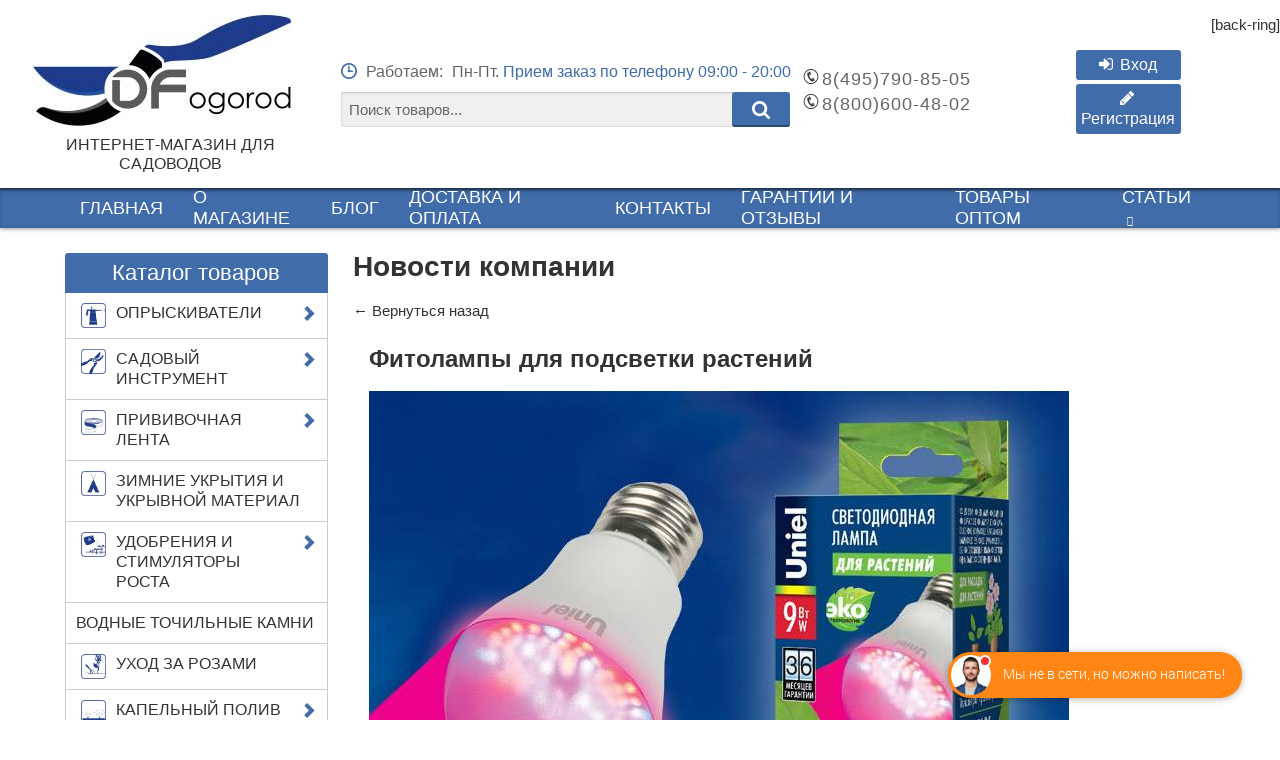

--- FILE ---
content_type: text/html; charset=utf-8
request_url: https://www.dfogorod.ru/news/fitosvetilniki-dlya-rasteniy
body_size: 21196
content:
<!DOCTYPE html>
<html>
<head>
    <meta name="viewport" content="width=device-width, initial-scale=1, maximum-scale=1, user-scalable=no"/>
    
    <meta charset="UTF-8">
    
    <!--Базовые метатеги страницы-->  
    <title>Новая группа товаров - Фитосветильники для рассады</title>
    <meta name="description" content="Фитолампы имеют специально подобранный спектр света именно для здорового роста и развития растений. Рассада не будет вытягиваться. Купить фитолампы в интернет магазине dfogorod.ru">
    <!--/Базовые метатеги страницы-->
          
    <!--Микроразметка OpenGraph-->  
    <meta property="og:title" content="Новая группа товаров - Фитосветильники для рассады">
    <meta property="og:description" content="Фитолампы имеют специально подобранный спектр света именно для здорового роста и развития растений. Рассада не будет вытягиваться. Купить фитолампы в интернет магазине dfogorod.ru"> 
    <meta property="og:image" content="https://www.dfogorod.ru/uploads/news/1607943518.jpg">
    <meta property="og:type" content="article">
    <meta property="og:url" content= "https://www.dfogorod.ru/news/fitosvetilniki-dlya-rasteniy">
    <meta property="og:site_name" content= "Дача, Ферма, Огород">
    <!--/Микроразметка OpenGraph-->
    <meta property="og:image:width" content="700">
        <meta property="og:image:height" content= "500">
    <!--Микроразметка Dublin Core-->
    <meta name="DC.Title" content="Новая группа товаров - Фитосветильники для рассады">
    <meta name="DC.Description" content="Фитолампы имеют специально подобранный спектр света именно для здорового роста и развития растений. Рассада не будет вытягиваться. Купить фитолампы в интернет магазине dfogorod.ru">
    <meta name="DC.Type" content="InteractiveResource">
    <!--/Микроразметка Dublin Core-->  
      <!-- В это поле необходимо прописать код подтверждения Вашего сайта. Например, Яндекс.Метрика или Google analytics -->
	<link title="Дача, Ферма, Огород" href="https://www.dfogorod.ru/mg-pages/searchengineinfo.xml" rel="search" type="application/opensearchdescription+xml">
    <link rel="stylesheet" href="https://www.dfogorod.ru/mg-plugins//blog/css/style.css?rev=1681988164" type="text/css" />
    <link rel="stylesheet" href="https://www.dfogorod.ru/mg-templates/mg-ameliaOriginal/mg-plugins/bonus-card/css/style.css?rev=1741780855" type="text/css" />
    <link rel="stylesheet" href="https://www.dfogorod.ru/mg-plugins/set-goods/css/style.css?rev=1681988175" type="text/css" />
    <link rel="stylesheet" href="https://www.dfogorod.ru/mg-plugins/p23-buy-click-cart/css/style.css?rev=1575634467" type="text/css" />
    <link href="https://www.dfogorod.ru/mg-plugins/recently-viewed/css/recently.css?rev=1681988197" rel="stylesheet" type="text/css" />
    <link rel="stylesheet" href="https://www.dfogorod.ru/mg-plugins/news/css/anons.css?rev=1681988205" type="text/css" />
    <link href="https://www.dfogorod.ru/mg-plugins/comments/css/style.css?rev=1681988218" rel="stylesheet" type="text/css">
    <link href="https://www.dfogorod.ru/mg-core/script/standard/css/jquery.fancybox.css?rev=1726735894" rel="stylesheet" type="text/css">
    <link rel="stylesheet" href="https://www.dfogorod.ru/mg-plugins/trigger-guarantee/css/style.css?rev=1661946525" type="text/css" />
    <link rel="stylesheet" href="https://www.dfogorod.ru/mg-plugins/slider-action/css/style.css?rev=1669292880" type="text/css" />
    <link href="https://www.dfogorod.ru/mg-plugins//postcalc/css/style.css?rev=1765790576" rel="stylesheet" type="text/css">
    <link rel="stylesheet" href="https://www.dfogorod.ru/mg-plugins/breadcrumbs/css/style.css?rev=1661946561" type="text/css" />
    
    <!--/Стили плагинов и модулей движка-->
    
    <!--Стили для шаблона-->
    <link rel="stylesheet" href="https://www.dfogorod.ru/mg-templates/mg-ameliaOriginal/css/style.css?rev=1765514878">   
    <!--/Стили для шаблона-->    
        
    <!--Цветовая схема для шаблона-->
    <link href="https://www.dfogorod.ru/mg-templates/mg-ameliaOriginal/css/color-scheme/color_406ca9.css?rev=1605643323" rel="stylesheet">
    <!--/Цветовая схема для шаблона-->
    
    <!--Мобильные стили-->
    <!--/Мобильные стили-->
    
    <!--Пользовательские стили для шаблона-->
    <link href="https://www.dfogorod.ru/mg-templates/mg-ameliaOriginal/css/user.css?rev=1687493639" rel="stylesheet">
    <!--/Пользовательские стили для шаблона-->
      
    <link rel="canonical" href="https://www.dfogorod.ru/news/fitosvetilniki-dlya-rasteniy">
    <!--Библиотека для jQuery-->
    <script src="https://www.dfogorod.ru/mg-core/script/jquery-3.2.1.min.js?rev=1726735894"></script>
    <script src="https://www.dfogorod.ru/mg-core/script/jquery-ui.min.js?rev=1726735894"></script>
    <script src="https://www.dfogorod.ru/mg-core/script/jquery.form.js?rev=1726735894"></script>
    <!--/Библиотека для jQuery-->
      
  	  	<link rel="canonical" href="https://www.dfogorod.ru/news/fitosvetilniki-dlya-rasteniy"/>
  	  
                	<link rel="preload" href="https://www.dfogorod.ru/mg-templates/mg-ameliaOriginal/fonts/cuprum-regular-400-latin.woff2" as="font" type="font/woff2" crossorigin="anonymous">
	<link rel="preload" href="https://www.dfogorod.ru/mg-templates/mg-ameliaOriginal/fonts/cuprum-bold-700-latin.woff2" as="font" type="font/woff2" crossorigin="anonymous">
	<link rel="preload" href="https://www.dfogorod.ru/mg-templates/mg-ameliaOriginal/icons/icomoon.woff" as="font" type="font/woff" crossorigin="anonymous">
	<link rel="preload" href="https://www.dfogorod.ru/mg-templates/mg-ameliaOriginal/fonts/cuprum-regular-400-ie.woff" as="font" type="font/woff" crossorigin="anonymous">
	<link rel="preload" href="https://www.dfogorod.ru/mg-templates/mg-ameliaOriginal/fonts/cuprum-bold-700-ie.woff" as="font" type="font/woff" crossorigin="anonymous">

</head>
<body class="j-no-index  " style="background: url(https://www.dfogorod.ru/mg-admin/design/images/bg_textures/bg_5.png);" >

<!-- <svg class="icon icon--example"><use class="symbol" xmlns:xlink="http://www.w3.org/1999/xlink" xlink:href="#icon--example"></use></svg> -->

<svg xmlns="http://www.w3.org/2000/svg" style="display: none;">

	<symbol id="icon--arrow-up" viewBox="0 0 512 512">
		<polygon points="0,335 97.6,432.7 256,274.5 414.3,432.9 512,335.3 256.1,79.2"/>
	</symbol>

	<symbol id="icon--ribbon" viewBox="0 0 512 512">
		<path d="M507.2,248.8l-68.5-29.2l52.2-53.1c2.2-2.3,2.9-5.6,1.7-8.5c-1.2-2.9-4-4.8-7.2-4.9l-74.4-0.6l27.8-69 c1.2-2.9,0.5-6.3-1.7-8.5c-2.3-2.3-5.6-2.9-8.5-1.7L359.5,101l-0.6-74.4c-0.1-3.1-1.9-6-4.9-7.2s-6.3-0.6-8.5,1.7l-53.1,52.2 L263.2,4.8C262,1.9,259.1,0,256,0c-3.1,0-6,1.9-7.2,4.8l-29.2,68.5l-53.1-52.2c-2.3-2.2-5.6-2.9-8.5-1.7c-2.9,1.2-4.8,4-4.9,7.2 l-0.6,74.4l-69-27.8c-2.9-1.2-6.3-0.5-8.5,1.7c-2.3,2.3-2.9,5.6-1.7,8.5l27.8,69L26.6,153c-3.1,0.1-6,1.9-7.2,4.9 c-1.2,2.9-0.6,6.3,1.7,8.5l52.1,53.2L4.8,248.8C1.9,250,0,252.9,0,256c0,3.1,1.9,6,4.8,7.2l68.5,29.2l-52.2,53.1 c-2.2,2.3-2.9,5.6-1.7,8.5c1.2,2.9,4,4.8,7.2,4.9l74.4,0.6l-27.8,69c-1.2,2.9-0.5,6.3,1.7,8.5c2.2,2.2,5.6,2.9,8.5,1.7l69-27.8 l0.6,74.4c0.1,3.1,1.9,6,4.9,7.2c2.9,1.2,6.3,0.6,8.5-1.7l53.1-52.2l29.2,68.5c1.3,2.9,4.1,4.8,7.2,4.8c3.1,0,6-1.9,7.2-4.8 l29.2-68.5l53.1,52.2c2.3,2.2,5.6,2.9,8.5,1.7c2.9-1.2,4.8-4,4.9-7.2l0.6-74.4l69,27.8c2.9,1.2,6.3,0.5,8.5-1.7 c2.3-2.3,2.9-5.6,1.7-8.5l-27.8-69l74.4-0.6c3.1-0.1,6-1.9,7.2-4.9c1.2-2.9,0.6-6.3-1.7-8.5l-52.1-53.1l68.5-29.2 c2.9-1.3,4.8-4.1,4.8-7.2C512,252.9,510.1,250,507.2,248.8z M422,282.4c-2.4,1-4.1,3.1-4.6,5.7c-0.5,2.6,0.3,5.2,2.1,7l47.2,48.1 l-67.5,0.6c-2.6,0-5,1.3-6.4,3.5c-1.5,2.1-1.7,4.9-0.7,7.3l25.2,62.6l-62.6-25.2c-2.4-1-5.1-0.7-7.3,0.7c-2.1,1.5-3.5,3.9-3.5,6.4 l-0.6,67.5l-48.1-47.2c-1.8-1.8-4.5-2.6-7-2.1c-2.6,0.5-4.7,2.3-5.7,4.6l-26.4,62.1L229.6,422c-1-2.4-3.1-4.1-5.7-4.6 c-0.5-0.1-1-0.2-1.5-0.2c-2,0-4,0.8-5.5,2.3l-48.1,47.2l-0.6-67.5c0-2.6-1.3-5-3.5-6.4c-2.1-1.5-4.9-1.7-7.3-0.7l-62.6,25.2 l25.2-62.6c1-2.4,0.7-5.1-0.7-7.3c-1.5-2.1-3.9-3.5-6.4-3.5l-67.6-0.6l47.2-48.1c1.8-1.8,2.6-4.5,2.1-7c-0.5-2.6-2.3-4.7-4.6-5.7 L27.9,256L90,229.6c2.4-1,4.1-3.1,4.6-5.7c0.5-2.6-0.3-5.2-2.1-7l-47.2-48.1l67.5-0.6c2.6,0,5-1.3,6.4-3.5 c1.5-2.1,1.7-4.9,0.7-7.3L94.7,94.7l62.6,25.2c2.4,1,5.1,0.7,7.3-0.7c2.1-1.5,3.5-3.9,3.5-6.4l0.6-67.5l48.1,47.2 c1.8,1.8,4.5,2.6,7,2.1c2.6-0.5,4.7-2.3,5.7-4.6L256,27.9L282.4,90c1,2.4,3.1,4.1,5.7,4.6c2.6,0.5,5.2-0.3,7-2.1l48.1-47.2 l0.6,67.5c0,2.6,1.3,5,3.5,6.4c2.1,1.5,4.9,1.7,7.3,0.7l62.6-25.2l-25.2,62.6c-1,2.4-0.7,5.1,0.7,7.3c1.5,2.1,3.9,3.5,6.4,3.5 l67.5,0.6l-47.2,48.1c-1.8,1.8-2.6,4.5-2.1,7c0.5,2.6,2.3,4.7,4.6,5.7l62.2,26.4L422,282.4z"/>
	</symbol>

	<symbol id="icon--grid" viewBox="0 0 512 512">
		<path d="M131.3,305.8c0,8.8-7.1,15.9-15.9,15.9H15.9c-8.8,0-15.9-7.1-15.9-15.9v-99.6c0-8.8,7.1-15.9,15.9-15.9 h99.6c8.8,0,15.9,7.1,15.9,15.9C131.3,206.2,131.3,305.8,131.3,305.8z"/>
		<path d="M512,305.8c0,8.8-7.1,15.9-15.9,15.9h-99.6c-8.8,0-15.9-7.1-15.9-15.9v-99.6c0-8.8,7.1-15.9,15.9-15.9 h99.6c8.8,0,15.9,7.1,15.9,15.9V305.8z"/>
		<path d="M305.8,2.6h-99.6c-8.8,0-15.9,7.1-15.9,15.9V118c0,8.8,7.1,15.9,15.9,15.9h99.6c8.8,0,15.9-7.1,15.9-15.9 V18.5C321.7,9.7,314.6,2.6,305.8,2.6z"/>
		<path d="M115.4,2.6H15.9C7.1,2.6,0,9.7,0,18.5V118c0,8.8,7.1,15.9,15.9,15.9h99.6c8.8,0,15.9-7.1,15.9-15.9V18.5 C131.3,9.7,124.2,2.6,115.4,2.6z"/>
		<path d="M496.1,2.6h-99.5c-8.8,0-15.9,7.1-15.9,15.9V118c0,8.8,7.1,15.9,15.9,15.9h99.5c8.8,0,15.9-7.1,15.9-15.9 V18.5C512,9.7,504.9,2.6,496.1,2.6z"/>
		<path d="M305.8,190.3h-99.6c-8.8,0-15.9,7.1-15.9,15.9v99.6c0,8.8,7.1,15.9,15.9,15.9h99.6 c8.8,0,15.9-7.1,15.9-15.9v-99.6C321.7,197.4,314.6,190.3,305.8,190.3z"/>
		<path d="M305.8,378.1h-99.6c-8.8,0-15.9,7.1-15.9,15.9v99.6c0,8.8,7.1,15.9,15.9,15.9h99.6 c8.8,0,15.9-7.1,15.9-15.9V394C321.7,385.2,314.6,378.1,305.8,378.1z"/>
		<path d="M131.3,493.5c0,8.8-7.1,15.9-15.9,15.9H15.9c-8.8,0-15.9-7.1-15.9-15.9V394c0-8.8,7.1-15.9,15.9-15.9 h99.6c8.8,0,15.9,7.1,15.9,15.9C131.3,394,131.3,493.5,131.3,493.5z"/>
		<path d="M512,493.5c0,8.8-7.1,15.9-15.9,15.9h-99.6c-8.8,0-15.9-7.1-15.9-15.9V394c0-8.8,7.1-15.9,15.9-15.9h99.6 c8.8,0,15.9,7.1,15.9,15.9V493.5z"/>
	</symbol>

	<symbol id="icon--list" viewBox="0 0 512 512">
		<path d="M495.5,9.8H16.5C7.4,9.8,0,17.2,0,26.3v73.5c0,9.1,7.4,16.5,16.5,16.5h478.9c9.1,0,16.5-7.4,16.5-16.5 V26.3C512,17.2,504.6,9.8,495.5,9.8z"/>
		<path d="M495.5,202.8H16.5c-9.1,0-16.5,7.4-16.5,16.5v73.5c0,9.1,7.4,16.5,16.5,16.5h478.9 c9.1,0,16.5-7.4,16.5-16.5v-73.5C512,210.2,504.6,202.8,495.5,202.8z"/>
		<path d="M495.5,395.8H16.5c-9.1,0-16.5,7.4-16.5,16.5v73.5c0,9.1,7.4,16.5,16.5,16.5h478.9 c9.1,0,16.5-7.4,16.5-16.5v-73.5C512,403.2,504.6,395.8,495.5,395.8z"/>
	</symbol>

	<symbol id="icon--percent" viewBox="0 0 512 512">
		<path d="M512,272.4L470.3,225l25.3-51.3l-51-25.1l4-61.9l-63.2-4.1L366.3,26l-54.7,18.5L272.4,0l-46.2,40.6 l-55.8-27.6l-26.7,54l-57.1-3.7L82.8,122l-60.2,20.4l20.2,59.5L0,239.6l37.4,42.6L9.7,338.3l57.5,28.4l-3.8,58.7l56.4,3.6 l19.3,56.9l59.8-20.3l40.7,46.3l43.8-38.5l51.6,25.5l26.9-54.4l63.6,4.1l3.9-61l53.3-18.1l-18.6-55L512,272.4z M413.9,375.9 l-3.6,55.6l-58.2-3.7l-24.5,49.6l-46.8-23.1l-39.8,35L203.9,447l-54.8,18.6l-17.6-51.9l-51-3.3l3.4-53.4l-52.7-26l25.4-51.4 l-33.9-38.5L61.5,207l-18.4-54.5l55.1-18.7l3.4-53.3l51.7,3.3l24.3-49.2l51.1,25.2L271,22.7l35.6,40.5l49.6-16.8l17.4,51.5 l57.9,3.7l-3.6,56.6l46.2,22.8l-23,46.5l38.2,43.5l-44,38.7l16.9,49.9L413.9,375.9z"/>
		<path d="M315.6,237.4c-24,0-43.8,20.4-43.8,57c0.3,36.3,19.8,54.4,42.4,54.4c23.2,0,43.3-19,43.3-57.3 C357.5,257,341.1,237.4,315.6,237.4z M314.8,334c-15.1,0-24-17.6-23.7-40.7c0-22.9,8.4-41.1,23.7-41.1c17,0,23.4,18.4,23.4,40.5 C338.2,316.7,331,334,314.8,334z"/>
		<path d="M239.4,216.5c0-34.6-16.8-54.2-42.2-54.2c-24,0-43.8,20.4-43.8,56.7c0.3,36.6,19.8,54.7,42.4,54.7 C219.3,273.7,239.4,254.7,239.4,216.5z M173,218.2c0-22.9,8.1-41.1,23.5-41.1c17,0,23.5,18.4,23.5,40.5c0,24-7.3,41.3-23.5,41.3 C181.1,258.9,172.4,241.3,173,218.2z"/>
		<polygon points="300.8,162.3 194.2,349.9 209.8,349.9 316.5,162.3"/>
	</symbol>

	<symbol id="icon--warranty" viewBox="0 0 512 512">
		<path d="M345.8,297.9c3.9,0,7.4-2.5,8.6-6.2l14.4-45.1l37.7-27.8c3.1-2.3,4.4-6.3,3.2-10l-14.4-45.1l14.4-45 c1.2-3.7-0.1-7.7-3.2-10l-37.7-27.8l-14.4-45c-1.2-3.7-4.7-6.2-8.6-6.2h-46.6L261.5,1.8c-3.2-2.3-7.5-2.3-10.7,0l-37.7,27.8h-46.5 c-3.9,0-7.4,2.5-8.6,6.2l-14.4,45L106,108.7c-3.1,2.3-4.4,6.3-3.2,10l14.4,45l-14.4,45c-1.2,3.7,0.1,7.7,3.2,10l37.7,27.8 l14.4,45.1c1.2,3.7,4.7,6.2,8.6,6.2h46.5l37.7,27.8c1.6,1.2,3.5,1.8,5.3,1.8c1.9,0,3.8-0.6,5.3-1.8l37.7-27.8L345.8,297.9 L345.8,297.9z M291,281.7l-34.7,25.6l-34.8-25.6c-1.6-1.1-3.4-1.8-5.3-1.8h-42.9l-13.3-41.6c-0.6-1.8-1.7-3.4-3.2-4.5l-34.9-25.7 l13.3-41.7c0.6-1.8,0.6-3.7,0-5.5l-13.3-41.7l34.9-25.7c1.5-1.1,2.7-2.7,3.2-4.5l13.3-41.6h42.9c1.9,0,3.8-0.6,5.3-1.8l34.8-25.6 L291,45.7c1.6,1.1,3.4,1.8,5.3,1.8h43l13.3,41.6c0.6,1.8,1.7,3.3,3.2,4.5l34.9,25.7L377.3,161c-0.6,1.8-0.6,3.7,0,5.5l13.3,41.7 l-34.9,25.7c-1.5,1.1-2.7,2.7-3.2,4.5l-13.3,41.6h-43C294.4,279.9,292.5,280.5,291,281.7z"/>
		<path d="M209.3,336.8c-4.6-1.7-9.8,0.6-11.6,5.2l-51.3,134.5L129,424.9c-0.9-2.6-2.9-4.7-5.5-5.6 c-2.6-1-5.4-0.6-7.8,0.8l-46.2,28.4l45.2-127.1c1.7-4.7-0.8-9.8-5.5-11.5c-4.7-1.7-9.8,0.8-11.5,5.5L44,466.5 c-1.3,3.6-0.1,7.6,2.8,10c3,2.4,7.1,2.7,10.4,0.7l58.3-35.9l21.8,64.5c1.2,3.6,4.6,6,8.3,6.1c0,0,0.1,0,0.2,0 c3.7,0,7.1-2.3,8.4-5.8l60.3-157.8C216.3,343.7,213.9,338.5,209.3,336.8z"/>
		<path d="M468,466.5l-53.7-151.1c-1.7-4.7-6.9-7.1-11.5-5.5c-4.7,1.7-7.1,6.8-5.5,11.5l45.2,127.1l-46.2-28.4 c-2.3-1.4-5.2-1.7-7.8-0.8c-2.6,0.9-4.6,3-5.5,5.6l-17.4,51.5L313,338.7c-1.8-4.6-6.9-7-11.6-5.2c-4.7,1.8-7,7-5.2,11.6l61.5,161.1 c1.3,3.5,4.7,5.8,8.4,5.8c0,0,0.1,0,0.2,0c3.8-0.1,7.1-2.5,8.3-6.1l21.8-64.5l58.3,35.9c3.3,2,7.4,1.7,10.4-0.7 C468.1,474.1,469.2,470.1,468,466.5z"/>
	</symbol>

	<!-- <symbol id="icon--card" viewBox="0 0 512 512">
		<path d="M484.1,72.6H27.9C12.5,72.6,0,85.1,0,100.5v311c0,15.4,12.5,27.9,27.9,27.9h456.2 c15.4,0,27.9-12.5,27.9-27.9v-311C512,85.1,499.5,72.6,484.1,72.6z M27.9,87.8h456.2c7,0,12.7,5.7,12.7,12.7v58.3H15.2v-58.3 C15.2,93.5,20.9,87.8,27.9,87.8z M484.1,424.2H27.9c-7,0-12.7-5.7-12.7-12.7v-207h481.6v207C496.8,418.5,491.1,424.2,484.1,424.2 z"/>
		<rect x="292.6" y="313.5" width="152.1" height="40.6"/>
	</symbol> -->

	<symbol id="icon--delivery" viewBox="0 0 512 512">
		<path d="M86.4,370.4c-15.3,0-27.8,12.5-27.8,27.8c0,15.3,12.5,27.8,27.8,27.8c15.3,0,27.8-12.5,27.8-27.8 C114.2,382.9,101.8,370.4,86.4,370.4z M86.4,411.9c-7.6,0-13.8-6.2-13.8-13.8c0-7.6,6.2-13.7,13.8-13.7c7.6,0,13.8,6.2,13.8,13.7 C100.2,405.7,94,411.9,86.4,411.9z"/>
		<path d="M378.8,372.8c-15.3,0-27.8,12.5-27.8,27.8c0,15.3,12.5,27.8,27.8,27.8c15.3,0,27.8-12.4,27.8-27.8 C406.6,385.2,394.1,372.8,378.8,372.8z M378.8,414.3c-7.6,0-13.8-6.2-13.8-13.8c0-7.6,6.2-13.7,13.8-13.7 c7.6,0,13.8,6.2,13.8,13.7C392.6,408.1,386.4,414.3,378.8,414.3z"/>
		<path d="M394.9,305.5c-71.3,0-129.4-58-129.4-129.4c0-10.5,1.4-21.4,4.3-32.2l2.3-8.8h-76.9l-0.1,63h-65.8 c-31.4,0-59.3,35.9-84,67.6c-7.7,9.9-15,19.3-21.6,26.4l-0.7,0.9c-34,51.7-20.3,106.1-19.7,108.4l1.4,5.2h28.2 c4.1,25.9,26.6,45.8,53.6,45.8c27.1,0,49.5-19.9,53.7-45.8h54.9h8.7h121.1c3.1,27.1,26.1,48.2,54,48.2c27.9,0,50.9-21.1,54-48.2 h47.3V348h15.4v-89.2L483.6,270C459.4,292.9,427.9,305.5,394.9,305.5z M127.1,212.7h62.3v70.1H52.3 C74.6,252,109.1,212.7,127.1,212.7z M86.4,438.6c-20.5,0-37.2-15.4-39.8-35.1v-3.7c0-22.6,18.4-41,41-41c8.3,0,15.9,2.5,22.4,6.7 c10.1,7.3,16.8,19.2,16.8,32.7C126.8,420.4,108.7,438.6,86.4,438.6z M142.1,392.7c-1.8-14.4-9.4-27-20.2-35.7 c-9.5-8.3-22-13.3-35.5-13.3c-28.2,0-51.4,21.5-54.1,49H15.8c-2.3-14-5.8-54,18.6-91.4c1.3-1.4,2.6-2.9,3.9-4.5h151.1v89.9l0.2,6 L142.1,392.7L142.1,392.7z M378.8,440.9c-22.3,0-40.4-18.1-40.4-40.4c0-22.3,18.1-40.4,40.4-40.4c22,0,40,17.8,40.3,39.7v1.4 C418.7,423.2,400.8,440.9,378.8,440.9z M481.4,334h-36.2v43.7h20.9v15h-33.4c-0.1-0.6-0.3-1.1-0.4-1.7c-0.3-1.5-0.6-3-1-4.4 c-5.9-24-27.4-41.9-53.2-41.9c-28,0-51.1,21-54.6,48H209l0.2-243.5h45c-1.8,9.1-2.7,18.1-2.7,27c0,79.1,64.3,143.4,143.4,143.4 c31.4,0,61.7-10.3,86.5-29.3L481.4,334L481.4,334L481.4,334z"/>
		<path d="M393.3,294.6c65.5,0,118.7-53.3,118.7-118.8c0-65.5-53.3-118.7-118.7-118.7 c-65.5,0-118.7,53.3-118.7,118.7C274.5,241.3,327.8,294.6,393.3,294.6z M393.3,73c56.7,0,102.8,46.1,102.8,102.8 c0,56.7-46.1,102.8-102.8,102.8c-56.7,0-102.8-46.1-102.8-102.8C290.4,119.1,336.6,73,393.3,73z"/>
		<path d="M386.8,191.4c1.8,1.8,4.1,2.7,6.5,2.7c2.3,0,4.7-0.9,6.5-2.7l0,0l54.8-54.9c3.6-3.6,3.6-9.3,0-12.9 c-3.6-3.6-9.3-3.6-12.9,0L393.3,172l-48.4-48.4c-3.6-3.6-9.3-3.6-12.9,0c-3.6,3.6-3.6,9.3,0,12.9L386.8,191.4z"/>
	</symbol>
    
    <symbol id="icon--close" viewBox="0 0 512 512">
		<polygon points="512,409.6 358.3,256 512,102.4 409.6,0 256,153.6 102.4,0 0,102.4 153.6,256 0,409.6 102.4,512 256,358.4 409.6,512"/>
	</symbol>

	<symbol id="icon--phone" viewBox="0 0 512 512">
		<path id="_152222248" d="M212.5,197.7c-47.8,27.6,25.2,164.5,77.5,134.3c9.3,16.1,39.2,68,48.5,84.1 c-22.1,12.8-40.8,20.8-66.4,6.2C201,381.5,122.7,246,125,165.1c0.8-28.1,17.3-39.1,39-51.6C173.2,129.7,203.2,181.6,212.5,197.7 L212.5,197.7z"/>
		<path id="_150519168" d="M232.5,195.4c-5.2,3-11.8,1.2-14.8-4L172,112.1c-3-5.2-1.2-11.8,4-14.8L200,83.4 c5.2-3,11.8-1.2,14.8,4l45.8,79.3c3,5.2,1.2,11.8-4,14.8L232.5,195.4L232.5,195.4z"/>
		<path id="_226148072" d="M357.6,411.9c-5.2,3-11.8,1.2-14.8-4L297,328.7c-3-5.2-1.2-11.8,4-14.8L325,300 c5.2-3,11.8-1.2,14.8,4l45.8,79.3c3,5.2,1.2,11.8-4,14.8L357.6,411.9L357.6,411.9z"/>
		<path d="M256,0L256,0L256,0c70.7,0.1,134.7,28.7,181,75c46.3,46.3,74.9,110.3,74.9,181h0.1v0v0h-0.1 c0,70.7-28.6,134.7-74.9,181c-46.3,46.3-110.3,74.9-181,74.9v0.1h0h0v-0.1c-70.7,0-134.7-28.6-181-74.9 C28.7,390.7,0.1,326.7,0.1,256H0v0v0h0.1c0-70.7,28.6-134.7,74.9-181C121.3,28.7,185.3,0.1,256,0L256,0L256,0L256,0z M256,30.5 L256,30.5L256,30.5L256,30.5L256,30.5c-62.2,0-118.6,25.3-159.4,66.1C55.8,137.4,30.5,193.8,30.5,256h0.1v0v0h-0.1 c0,62.2,25.3,118.5,66.1,159.4c40.8,40.8,97.2,66.1,159.4,66.1v-0.1h0h0v0.1c62.2,0,118.5-25.3,159.4-66.1 c40.8-40.8,66.1-97.2,66.1-159.4h-0.1v0v0h0.1c0-62.2-25.3-118.5-66.1-159.4C374.6,55.8,318.2,30.5,256,30.5L256,30.5z"/>
	</symbol>

	<symbol id="icon--cart" viewBox="0 0 512 512">
		<polygon points="448,336 181.6,336 69.5,80 0,80 0,48 90.5,48 202.5,304 448,304"/>
		<path d="M288,416c0,26.5-21.5,48-48,48s-48-21.5-48-48s21.5-48,48-48S288,389.5,288,416z"/>
		<path d="M448,416c0,26.5-21.5,48-48,48c-26.5,0-48-21.5-48-48s21.5-48,48-48C426.5,368,448,389.5,448,416z"/>
		<polygon points="499.2,144 512,112 160,112 172.8,144"/>
		<polygon points="211.2,240 224,272 448,272 460.8,240"/>
		<polygon points="486.4,176 185.6,176 198.4,208 473.6,208"/>
	</symbol>

	<symbol id="icon--time" viewBox="0 0 512 512">
		<path d="M256,0C114.8,0,0,114.8,0,256c0,141.2,114.8,256,256,256s256-114.8,256-256C512,114.8,397.2,0,256,0z M256,459.2c-112.1,0-203.2-91.2-203.2-203.2c0-112.1,91.2-203.2,203.2-203.2c112.1,0,203.2,91.2,203.2,203.2 C459.2,368.1,368.1,459.2,256,459.2z M333.6,240.5c-13,0-25.1,1.6-35,4.3c-3.5-13.5-13.3-24.4-26-29.5c2.6-15,4.1-33.1,4.1-52.6 c0-51.6-10.6-93.4-23.8-93.4s-23.8,41.8-23.8,93.4c0,20.8,1.7,39.9,4.6,55.4c-13,7.6-21.8,21.8-21.8,37.9c0,24.3,19.7,44,44,44 c14.7,0,27.8-7.3,35.8-18.4c10.9,4,25.6,6.5,41.8,6.5c33.7,0,61-10.7,61-23.8C394.6,251.1,367.3,240.5,333.6,240.5z"/>
	</symbol>

	<symbol id="icon--search" viewBox="0 0 512 512">
		<path d="M511.999,472.613c0,10.662-3.902,19.895-11.695,27.694C492.508,508.101,483.272,512,472.612,512c-11.081,0-20.311-3.899-27.694-11.692L339.384,395.07c-36.723,25.445-77.646,38.159-122.771,38.159c-29.332,0-57.382-5.69-84.15-17.075c-26.77-11.386-49.849-26.773-69.231-46.156c-19.385-19.381-34.77-42.459-46.155-69.231C5.69,274,0.001,245.952,0.001,216.618c0-29.335,5.689-57.385,17.075-84.157c11.385-26.767,26.77-49.843,46.155-69.231c19.382-19.385,42.461-34.77,69.231-46.152C159.23,5.693,187.28,0,216.612,0c29.334,0,57.387,5.693,84.156,17.078c26.764,11.382,49.842,26.767,69.229,46.152c19.384,19.388,34.771,42.464,46.156,69.231c11.386,26.771,17.075,54.821,17.075,84.157c0,45.125-12.723,86.047-38.155,122.766l105.541,105.538C508.199,452.507,511.999,461.739,511.999,472.613 M314,313.998c26.969-26.972,40.461-59.431,40.461-97.38c0-37.951-13.492-70.41-40.461-97.388c-26.975-26.97-59.438-40.459-97.388-40.459c-37.951,0-70.41,13.489-97.381,40.459c-26.977,26.978-40.462,59.437-40.462,97.388c0,37.949,13.486,70.409,40.462,97.38c26.971,26.978,59.431,40.463,97.381,40.463C254.562,354.461,287.025,340.976,314,313.998" />
	</symbol>

	<symbol id="icon--pencil" viewBox="0 0 512 512">
		<path d="M500.535,95.692l-79.42-79.022C412.576,8.059,402.3,3.825,390.433,3.825c-12.229,0-22.361,4.233-30.538,12.845l-56.011,55.721L444.417,212.96l56.118-56.083c8.322-8.358,12.447-18.417,12.447-30.43C512.982,114.797,508.857,104.521,500.535,95.692z" />
    	<path d="M0.982,375.202v133.26h140.641l281.156-277.483L282.175,94.064L0.982,375.202z M123.768,457.987h-21.873v-50.438H51.439v-14.4l27.191-34.409l75.856,75.802L123.768,457.987z M293.029,151.522c4.993,0,7.453,2.46,7.453,7.417c0,2.207-0.796,4.125-2.352,5.681L114.903,347.848c-1.52,1.593-3.474,2.389-5.699,2.389c-4.939,0-7.381-2.569-7.381-7.454c0-2.279,0.814-4.197,2.37-5.753l183.156-183.156C288.868,152.246,290.786,151.522,293.029,151.522z" />
	</symbol>

	<symbol id="icon--log-in" viewBox="0 0 512 512">
		<path d="M483.8,70.8C465,52.1,442.4,42.7,416,42.7H309.3c-2.9,0-5.2,0.7-6.8,2.2c-1.7,1.4-2.8,3.6-3.3,6.5 c-0.6,2.9-0.9,5.5-1,7.8c-0.1,2.3-0.1,5.3,0.2,8.8c0.2,3.6,0.3,5.8,0.3,6.7c0.7,1.8,0.9,3.3,0.7,4.5c-0.2,1.2,0.6,2.2,2.3,3 c1.8,0.8,2.7,1.4,2.7,1.8s1.3,0.8,3.8,1c2.6,0.2,3.8,0.3,3.8,0.3h4.3h3.7h96c14.7,0,27.2,5.2,37.7,15.7 c10.5,10.4,15.7,23,15.7,37.7v234.7c0,14.7-5.2,27.2-15.7,37.7c-10.4,10.4-23,15.7-37.7,15.7H309.3c-2.9,0-5.2,0.7-6.8,2.2 c-1.7,1.5-2.8,3.6-3.3,6.5c-0.6,2.9-0.9,5.5-1,7.8c-0.1,2.3-0.1,5.3,0.2,8.8c0.2,3.6,0.3,5.8,0.3,6.7c0,2.9,1,5.4,3.2,7.5 c2.1,2.1,4.6,3.2,7.5,3.2H416c26.4,0,49.1-9.4,67.8-28.2c18.8-18.8,28.2-41.4,28.2-67.8V138.7C512,112.2,502.6,89.6,483.8,70.8z"/>
		<path d="M394.7,256c0-5.8-2.1-10.8-6.3-15L207,59.7c-4.2-4.2-9.2-6.3-15-6.3c-5.8,0-10.8,2.1-15,6.3 c-4.2,4.2-6.3,9.2-6.3,15v96H21.3c-5.8,0-10.8,2.1-15,6.3c-4.2,4.2-6.3,9.2-6.3,15v128c0,5.8,2.1,10.8,6.3,15 c4.2,4.2,9.2,6.3,15,6.3h149.3v96c0,5.8,2.1,10.8,6.3,15c4.2,4.2,9.2,6.3,15,6.3c5.8,0,10.8-2.1,15-6.3L388.3,271 C392.6,266.8,394.7,261.8,394.7,256z"/>
	</symbol>

	<symbol id="icon--log-out" viewBox="0 0 512 512">
		<path d="M209,433.6c-0.7-1.7-0.9-3.2-0.7-4.4c0.2-1.2-0.5-2.2-2.3-2.9c-1.7-0.8-2.6-1.4-2.6-1.8c0-0.4-1.3-0.8-3.8-1 c-2.5-0.2-3.8-0.3-3.8-0.3h-4.2h-3.6H94c-14.4,0-26.7-5.1-36.9-15.3c-10.2-10.2-15.3-22.5-15.3-36.9V141.1 c0-14.4,5.1-26.7,15.3-36.9C67.4,93.9,79.7,88.8,94,88.8h104.5c2.8,0,5.1-0.7,6.7-2.1c1.6-1.4,2.7-3.5,3.3-6.4 c0.5-2.8,0.9-5.4,1-7.7c0.1-2.3,0.1-5.2-0.2-8.7c-0.2-3.5-0.3-5.7-0.3-6.5c0-2.8-1-5.3-3.1-7.3c-2.1-2.1-4.5-3.1-7.3-3.1H94 C68.1,47,46,56.2,27.6,74.6C9.2,93,0,115.2,0,141.1v229.9c0,25.9,9.2,48.1,27.6,66.4C46,455.8,68.1,465,94,465h104.5 c2.8,0,5.1-0.7,6.7-2.1c1.6-1.4,2.7-3.5,3.3-6.4c0.5-2.8,0.9-5.4,1-7.7c0.1-2.3,0.1-5.2-0.2-8.6C209.1,436.7,209,434.5,209,433.6z"/>
    	<path d="M505.8,241.3L328.2,63.7c-4.1-4.1-9-6.2-14.7-6.2c-5.7,0-10.6,2.1-14.7,6.2c-4.1,4.1-6.2,9-6.2,14.7v94H146.3 c-5.7,0-10.6,2.1-14.7,6.2c-4.1,4.1-6.2,9-6.2,14.7v125.4c0,5.7,2.1,10.6,6.2,14.7c4.1,4.1,9,6.2,14.7,6.2h146.3v94 c0,5.7,2.1,10.6,6.2,14.7c4.1,4.1,9,6.2,14.7,6.2c5.7,0,10.6-2.1,14.7-6.2l177.6-177.6c4.1-4.1,6.2-9,6.2-14.7 S509.9,245.4,505.8,241.3z"/>
	</symbol>

	<symbol id="icon--user" viewBox="0 0 512 512">
		<path d="M256,250.4c56.9,0,103.1-56.1,103.1-125.2C359.1,56.1,343.9,0,256,0S152.9,56.1,152.9,125.2 C152.9,194.3,199.1,250.4,256,250.4z"/> <path d="M61.3,441.6C61.3,437.4,61.3,440.4,61.3,441.6L61.3,441.6z"/>
		<path d="M450.7,444.9C450.7,443.7,450.7,436.9,450.7,444.9L450.7,444.9z"/>
		<path d="M450.5,436.5c-1.9-120.5-17.6-154.8-138-176.5c0,0-16.9,21.6-56.4,21.6S199.6,260,199.6,260 c-119.1,21.5-135.8,55.3-138,172.6c-0.2,9.6-0.3,10.1-0.3,9c0,2.1,0,5.9,0,12.7c0,0,28.7,57.8,194.7,57.8 c166,0,194.7-57.8,194.7-57.8c0-4.3,0-7.3,0-9.4C450.7,445.5,450.6,444.2,450.5,436.5z"/>
	</symbol>
      <symbol id="icon--flag" viewBox="0 0 512 320">
        <path d="M62.38 38.1C55.25 31 46.63 27.4 36.55 27.4c-10.1 0-18.7 3.58-25.84 10.7C3.58 45.26 0 53.88 0 63.96c0 13.7 6.1 24.18 18.27 31.4v361.46c0 2.48.9 4.63 2.72 6.43 1.8 1.8 3.93 2.7 6.4 2.7H45.7c2.47 0 4.6-.88 6.42-2.7 1.8-1.8 2.7-3.95 2.7-6.42V95.37c12.2-7.24 18.3-17.7 18.3-31.4-.02-10.1-3.58-18.7-10.72-25.85zM487.93 69.39c-3.62-3.63-7.9-5.44-12.85-5.44-2.47 0-7.66 2-15.56 6s-16.27 8.47-25.12 13.4c-8.85 4.96-19.33 9.43-31.4 13.43-12.1 4-23.28 6-33.55 6-9.52 0-17.9-1.82-25.13-5.44-23.98-11.23-44.82-19.6-62.52-25.12-17.7-5.52-36.74-8.28-57.1-8.28-35.22 0-75.28 11.42-120.2 34.26-11.04 5.52-18.56 9.6-22.56 12.27-5.9 4.37-8.85 9.6-8.85 15.7v211.84c0 4.95 1.8 9.23 5.42 12.85 3.6 3.6 7.9 5.4 12.84 5.4 3.05 0 6.18-.84 9.42-2.55 51.78-27.8 95.93-41.7 132.48-41.7 13.9 0 27.45 2.1 40.68 6.3 13.23 4.18 24.22 8.75 32.97 13.7 8.77 4.94 19.1 9.5 31 13.7 11.9 4.18 23.64 6.28 35.25 6.28 29.32 0 64.44-11.04 105.35-33.12 5.15-2.65 8.9-5.27 11.28-7.84 2.38-2.57 3.57-6.23 3.57-11V82.24c0-4.95-1.8-9.23-5.42-12.84z"/>
    </symbol>


    <symbol id="icon--currency" viewBox="0 0 28 24">
        <path style=" " d="M 19.53125 1.53125 L 14.25 4.40625 L 5.5 9.1875 L 0.21875 12.09375 L 2.5 16.21875 L 2.5 13 C 2.5 12.171875 3.171875 11.5 4 11.5 L 4.8125 11.5 L 4.84375 11.375 L 16.4375 5.03125 L 17.3125 5.28125 C 17.335938 5.359375 17.363281 5.453125 17.40625 5.53125 C 17.75 6.160156 18.527344 6.40625 19.15625 6.0625 C 19.230469 6.019531 19.28125 5.929688 19.34375 5.875 L 20.25 6.15625 L 22.25 9.8125 L 22 10.71875 C 21.921875 10.742188 21.828125 10.738281 21.75 10.78125 C 21.457031 10.941406 21.257813 11.210938 21.15625 11.5 L 25 11.5 L 22.40625 6.78125 Z M 18.4375 8.09375 C 17.847656 8.214844 17.40625 8.75 17.40625 9.375 C 17.40625 10.089844 17.972656 10.6875 18.6875 10.6875 C 19.402344 10.6875 20 10.089844 20 9.375 C 20 8.660156 19.402344 8.09375 18.6875 8.09375 C 18.597656 8.09375 18.523438 8.078125 18.4375 8.09375 Z M 13.5625 8.96875 C 12.835938 8.945313 12.089844 9.109375 11.375 9.5 C 10.503906 9.976563 9.851563 10.703125 9.5 11.5 L 16.75 11.5 C 16.691406 11.195313 16.589844 10.90625 16.4375 10.625 C 15.871094 9.589844 14.773438 9.003906 13.5625 8.96875 Z M 4 13 L 4 26 L 26 26 L 26 13 Z M 8.40625 14.59375 L 21.59375 14.59375 L 22.25 15.25 C 22.234375 15.332031 22.1875 15.410156 22.1875 15.5 C 22.1875 16.21875 22.78125 16.8125 23.5 16.8125 C 23.589844 16.8125 23.667969 16.765625 23.75 16.75 L 24.40625 17.40625 L 24.40625 21.59375 L 23.75 22.25 C 23.667969 22.234375 23.589844 22.1875 23.5 22.1875 C 22.78125 22.1875 22.1875 22.78125 22.1875 23.5 C 22.1875 23.589844 22.234375 23.667969 22.25 23.75 L 21.59375 24.40625 L 8.40625 24.40625 L 7.75 23.75 C 7.765625 23.667969 7.8125 23.589844 7.8125 23.5 C 7.8125 22.78125 7.21875 22.1875 6.5 22.1875 C 6.410156 22.1875 6.332031 22.234375 6.25 22.25 L 5.59375 21.59375 L 5.59375 17.40625 L 6.25 16.75 C 6.332031 16.765625 6.410156 16.8125 6.5 16.8125 C 7.21875 16.8125 7.8125 16.21875 7.8125 15.5 C 7.8125 15.410156 7.765625 15.332031 7.75 15.25 Z M 15 16.09375 C 12.832031 16.09375 11.0625 17.613281 11.0625 19.5 C 11.0625 21.386719 12.832031 22.90625 15 22.90625 C 17.167969 22.90625 18.9375 21.386719 18.9375 19.5 C 18.9375 17.613281 17.167969 16.09375 15 16.09375 Z M 8.5 18.1875 C 7.785156 18.1875 7.1875 18.785156 7.1875 19.5 C 7.1875 20.214844 7.785156 20.8125 8.5 20.8125 C 9.214844 20.8125 9.8125 20.214844 9.8125 19.5 C 9.8125 18.785156 9.214844 18.1875 8.5 18.1875 Z M 21.5 18.1875 C 20.78125 18.1875 20.1875 18.78125 20.1875 19.5 C 20.1875 20.21875 20.78125 20.8125 21.5 20.8125 C 22.21875 20.8125 22.8125 20.21875 22.8125 19.5 C 22.8125 18.78125 22.21875 18.1875 21.5 18.1875 Z "></path>
       
    </symbol>

</svg>
<header>
 
    <div class="j-container">
     
        <div class="j-logo">
            <a href="https://www.dfogorod.ru"><img src="https://www.dfogorod.ru/uploads/logo%20DFogorod.jpg?rev=" alt="Дача, Ферма, Огород" title="Дача, Ферма, Огород" ></a>
            <div>Интернет-магазин для садоводов</div>
        </div>

        <div class="j-worktime-search">
          
            <div class="j-worktime">
                <svg class="icon icon--time">
                    <use class="symbol" xmlns:xlink="http://www.w3.org/1999/xlink" xlink:href="#icon--time"></use>
                </svg>
                                <i>Работаем:</i>
                <!-- Время работы магазина -->
                Пн-Пт. <span>Прием заказ по телефону 09:00 - 20:00</span>
               
            </div>

            <div class="j-search">
                
<div class="mg-search-block">
    <form class="search-form" method="GET" action="https://www.dfogorod.ru/catalog">

        <input type="search" autocomplete="off" name="search" class="search-field" placeholder="Поиск товаров..." value="">
        <button type="submit" class="search-button default-btn">
        	<svg class="icon icon--search"><use class="symbol" xmlns:xlink="http://www.w3.org/1999/xlink" xlink:href="#icon--search"></use></svg>
    	</button>
    </form>
    <div class="wraper-fast-result">
        <div class="fastResult"></div>
    </div>
</div>            </div>
        </div>
        <div class="j-contacts">

    <div class="phone-wrapper">
                    <div class="phone-item">
                <svg class="icon icon--phone">
                    <use class="symbol" xmlns:xlink="http://www.w3.org/1999/xlink" xlink:href="#icon--phone"></use>
                </svg>
                <a href="tel:8(495)790-85-05"> 8(495)790-85-05</a>
            </div>
                    <div class="phone-item">
                <svg class="icon icon--phone">
                    <use class="symbol" xmlns:xlink="http://www.w3.org/1999/xlink" xlink:href="#icon--phone"></use>
                </svg>
                <a href="tel:8(800)600-48-02"> 8(800)600-48-02</a>
            </div>
            </div>
    </div>

        <div class="j-login">
            
    <a href="#j-modal__login" class="login__button">
        <svg class="icon icon--log-in"><use class="symbol" xmlns:xlink="http://www.w3.org/1999/xlink" xlink:href="#icon--log-in"></use></svg>
        <span>Вход</span>
    </a>
	 <!-- Для выбора языка -->
    <a href="#j-modal__register">
        <svg class="icon icon--pencil"><use class="symbol" xmlns:xlink="http://www.w3.org/1999/xlink" xlink:href="#icon--pencil"></use></svg>
        <span>Регистрация</span>
    </a>
	<!-- Для выбора валюты -->

    

        </div>
        <div class="j-mobile-button">
            <div id="j-catalog__button">Каталог</div>
            <div id="j-page__button">Меню</div>
        </div>
    </div>
  [back-ring]
  
</header>

<div class="j-page-menu">
    <div class="j-container">
        <nav id="j-page__nav" class="j-page__nav j-offcanvas">
    <ul class="j-page__ul j-offcanvas__menu">
                                                                            <li class="level-1">
                    <a href="https://www.dfogorod.ru">
                        ГЛАВНАЯ                    </a>
                                                                        <li class="level-1">
                    <a href="https://www.dfogorod.ru/o-kompanii">
                        О МАГАЗИНЕ                    </a>
                </li>
                                                                        <li class="level-1">
                    <a href="https://www.dfogorod.ru/blog">
                        БЛОГ                    </a>
                </li>
                                                                        <li class="level-1">
                    <a href="https://www.dfogorod.ru/dostavka-i-oplata">
                        ДОСТАВКА И ОПЛАТА                    </a>
                </li>
                                                                                    <li class="level-1">
                    <a href="https://www.dfogorod.ru/contacts">
                        КОНТАКТЫ                    </a>
                </li>
                                                                                                                                                                                                                                                                                                                                    <li class="level-1">
                    <a href="https://www.dfogorod.ru/garantiya">
                        ГАРАНТИИ И ОТЗЫВЫ                    </a>
                </li>
                                                                        <li class="level-1">
                    <a href="https://www.dfogorod.ru/optom">
                        ТОВАРЫ ОПТОМ                    </a>
                </li>
                                                                                        <li class="level-1">
                    <a href="https://www.dfogorod.ru/stati-obzory-instrumenta">
                        СТАТЬИ                    </a>
                    
                    <ul>
                                                                                                                <li class="level-2">
                                    <a href="https://www.dfogorod.ru/stati-obzory-instrumenta/podbor-preparatov">
                                        Статьи о садоводстве                                    </a>
                                </li>
                                                                                                                                            <li class="level-2">
                                    <a href="https://www.dfogorod.ru/stati-obzory-instrumenta/opryskivatel-applitkator-vega">
                                        Осенние работы в саду. Опрыскиватель апплиткатор VEGA                                    </a>
                                </li>
                                                                                                                                            <li class="level-2">
                                    <a href="https://www.dfogorod.ru/stati-obzory-instrumenta/sadovaya-pila-primenenie">
                                        Садовая пила, применение                                    </a>
                                </li>
                                                                                                                                            <li class="level-2">
                                    <a href="https://www.dfogorod.ru/stati-obzory-instrumenta/vybor-opryskivatelya-kwazar-vs-gardenia">
                                        Выбор опрыскивателя Kwazar vs Gardenia                                    </a>
                                </li>
                                                                                                                                            <li class="level-2">
                                    <a href="https://www.dfogorod.ru/stati-obzory-instrumenta/vybor-sadovogo-sekatora">
                                        Сравнение секатора Фелко и Дуе Буои                                    </a>
                                </li>
                                                                                                                                            <li class="level-2">
                                    <a href="https://www.dfogorod.ru/stati-obzory-instrumenta/cherenkovanie-s-primeneniem-clonex-gel">
                                        Черенкование с применением Клонекс гель                                    </a>
                                </li>
                                                                                                                                            <li class="level-2">
                                    <a href="https://www.dfogorod.ru/stati-obzory-instrumenta/sekatory-vesco">
                                        Секаторы Vesco                                    </a>
                                </li>
                                                                                                                                            <li class="level-2">
                                    <a href="https://www.dfogorod.ru/stati-obzory-instrumenta/kakoy-privivochnyy-noj-vybrat">
                                        Какой прививочный нож выбрать                                    </a>
                                </li>
                                                                                                                                            <li class="level-2">
                                    <a href="https://www.dfogorod.ru/stati-obzory-instrumenta/vybor-sadovogo-sekatora_36">
                                        Секатор садовый, какой лучше купить                                    </a>
                                </li>
                                                                                                                                            <li class="level-2">
                                    <a href="https://www.dfogorod.ru/stati-obzory-instrumenta/vybor-sadovogo-opryskivatelya">
                                        Выбор садового опрыскивателя                                    </a>
                                </li>
                                                                                                                                            <li class="level-2">
                                    <a href="https://www.dfogorod.ru/stati-obzory-instrumenta/mineralnye-udobreniya-rekomendatsii-po-primeneniyu">
                                        Минеральные удобрения, рекомендации по применению                                    </a>
                                </li>
                                                                        </ul>
                </li>
                                                                        </ul>
</nav>    </div>
</div>

<main>
    <aside>
        <div class="j-catalog__nav j-offcanvas">
	<div class="j-accordion-menu__title">Каталог товаров</div>
	<nav class="c-nav" id="c-nav__catalog">
		<div class="c-nav__menu">
			<ul class="j-accordion-menu j-offcanvas__menu">

                                                                                                                        
						<li class="level-1">
                    <span class="j-accordion-menu__parent">
                        <svg class="icon icon--arrow" version="1.2" baseProfile="tiny"
                             xmlns="http://www.w3.org/2000/svg" xmlns:xlink="http://www.w3.org/1999/xlink" x="0px"
                             y="0px" viewBox="0 0 512 512" xml:space="preserve">
                            <polygon points="179.1,-0.3 81.1,97.1 238.9,255.9 80,413.7 177.3,511.7 434.2,256.6"/>
                        </svg>
                    </span>
							<a class="level-1__a" href="https://www.dfogorod.ru/sadovye-opryskivateli-kwazar">
                                									<span class="mg-cat-img">
                            <img src="https://www.dfogorod.ru/uploads/category/1/menu_1610370438_2021-01-11_16-07-20.jpeg"
                                 alt="ОПРЫСКИВАТЕЛИ"
                                 title="ОПРЫСКИВАТЕЛИ">
                            </span>
                                								<span class="level-1__a__span">
                            ОПРЫСКИВАТЕЛИ                       </span>
                                							</a>

                            							<ul>
                                                                                                        
										<li class="level-2">
											<a class="level-2__a" href="https://www.dfogorod.ru/sadovye-opryskivateli-kwazar/sadovye-opryskivateli">
                                                												<span class="level-3__a__span">
                                    САДОВЫЕ ОПРЫСКИВАТЕЛИ KWAZAR                                </span>
                                                											</a>
										</li>

                                                                                                                                            
										<li class="level-2">
											<a class="level-2__a" href="https://www.dfogorod.ru/sadovye-opryskivateli-kwazar/professionalnaya-seriya-kwazar-pro">
                                                												<span class="level-3__a__span">
                                    СПЕЦИАЛЬНЫЕ ОПРЫСКИВАТЕЛИ KWAZAR  серия PRO+                                </span>
                                                											</a>
										</li>

                                                                                                                                            
										<li class="level-2">
											<a class="level-2__a" href="https://www.dfogorod.ru/sadovye-opryskivateli-kwazar/penogeneratory-i-komplektuyuschie">
                                                												<span class="level-3__a__span">
                                    ПЕНОГЕНЕРАТОРЫ РУЧНЫЕ  KWAZAR                                </span>
                                                											</a>
										</li>

                                                                                                                                            
										<li class="level-2">
											<a class="level-2__a" href="https://www.dfogorod.ru/sadovye-opryskivateli-kwazar/sadovye-opryskivateli-marolex">
                                                												<span class="level-3__a__span">
                                    ОПРЫСКИВАТЕЛИ MAROLEX                                </span>
                                                											</a>
										</li>

                                                                                                                                            
										<li class="level-2">
											<a class="level-2__a" href="https://www.dfogorod.ru/sadovye-opryskivateli-kwazar/aksessuary-dlya-opryskivateley">
                                                												<span class="level-3__a__span">
                                    КОМПЛЕКТУЮЩИЕ И ЗАПЧАСТИ ДЛЯ ОПРЫСКИВАТЕЛЕЙ                                </span>
                                                											</a>
										</li>

                                                                                                                                            
										<li class="level-2">
											<a class="level-2__a" href="https://www.dfogorod.ru/sadovye-opryskivateli-kwazar/akkumulyatornye-opryskivateli">
                                                												<span class="level-3__a__span">
                                    АККУМУЛЯТОРНЫЕ ОПРЫСКИВАТЕЛИ                                </span>
                                                											</a>
										</li>

                                                                    							</ul>
						</li>

                                                                                                                        
						<li class="level-1">
                    <span class="j-accordion-menu__parent">
                        <svg class="icon icon--arrow" version="1.2" baseProfile="tiny"
                             xmlns="http://www.w3.org/2000/svg" xmlns:xlink="http://www.w3.org/1999/xlink" x="0px"
                             y="0px" viewBox="0 0 512 512" xml:space="preserve">
                            <polygon points="179.1,-0.3 81.1,97.1 238.9,255.9 80,413.7 177.3,511.7 434.2,256.6"/>
                        </svg>
                    </span>
							<a class="level-1__a" href="https://www.dfogorod.ru/sadovyy-instrument-sekatory-noji-pily">
                                									<span class="mg-cat-img">
                            <img src="https://www.dfogorod.ru/uploads/category/14/menu_1610370500_2021-01-11_16-08-21.jpeg"
                                 alt="САДОВЫЙ ИНСТРУМЕНТ"
                                 title="САДОВЫЙ ИНСТРУМЕНТ">
                            </span>
                                								<span class="level-1__a__span">
                            САДОВЫЙ ИНСТРУМЕНТ                       </span>
                                							</a>

                            							<ul>
                                                                                                                                                
										<li class="level-2">
                            <span class="j-accordion-menu__parent">
                                    <svg class="icon icon--arrow" version="1.2" baseProfile="tiny"
                                         xmlns="http://www.w3.org/2000/svg" xmlns:xlink="http://www.w3.org/1999/xlink"
                                         x="0px" y="0px" viewBox="0 0 512 512" xml:space="preserve">
                                        <polygon
		                                        points="179.1,-0.3 81.1,97.1 238.9,255.9 80,413.7 177.3,511.7 434.2,256.6"/>
                                    </svg>
                                 </span>
											<a class="level-2__a" href="https://www.dfogorod.ru/sadovyy-instrument-sekatory-noji-pily/sekatory-sadovye">
                                                
												<span class="level-1__a__span">
                                    СЕКАТОРЫ САДОВЫЕ                                </span>
                                                											</a>

                                            
											<ul>
                                                                                                                                                                                                            
														<li class="level-3">
															<a class="level-3__a"
															   href="https://www.dfogorod.ru/sadovyy-instrument-sekatory-noji-pily/sekatory-sadovye/sekatory-vesco">
                                                                																<span class="level-3__a__span">
                                            Секаторы VESCO                                        </span>
                                                                															</a>
														</li>

                                                                                                                                                                                                                                                                
														<li class="level-3">
															<a class="level-3__a"
															   href="https://www.dfogorod.ru/sadovyy-instrument-sekatory-noji-pily/sekatory-sadovye/sekatory-chikamasa">
                                                                																<span class="level-3__a__span">
                                            Секаторы CHIKAMASA                                        </span>
                                                                															</a>
														</li>

                                                                                                                                                                                                                                                                
														<li class="level-3">
															<a class="level-3__a"
															   href="https://www.dfogorod.ru/sadovyy-instrument-sekatory-noji-pily/sekatory-sadovye/sekatory-due-buoi">
                                                                																<span class="level-3__a__span">
                                            Секаторы Due Buoi                                        </span>
                                                                															</a>
														</li>

                                                                                                                                                                                                                                                                
														<li class="level-3">
															<a class="level-3__a"
															   href="https://www.dfogorod.ru/sadovyy-instrument-sekatory-noji-pily/sekatory-sadovye/sekatory-ars">
                                                                																<span class="level-3__a__span">
                                            Садовые секаторы ARS                                        </span>
                                                                															</a>
														</li>

                                                                                                                                                                                                                                                                
														<li class="level-3">
															<a class="level-3__a"
															   href="https://www.dfogorod.ru/sadovyy-instrument-sekatory-noji-pily/sekatory-sadovye/sekatory-okatsune">
                                                                																<span class="level-3__a__span">
                                            Секаторы Okatsune                                        </span>
                                                                															</a>
														</li>

                                                                                                                                                                                                                                                                
														<li class="level-3">
															<a class="level-3__a"
															   href="https://www.dfogorod.ru/sadovyy-instrument-sekatory-noji-pily/sekatory-sadovye/sadovye-sekatory-felco">
                                                                																<span class="level-3__a__span">
                                            Секаторы Felco                                        </span>
                                                                															</a>
														</li>

                                                                                                                                                                                                                                                                
														<li class="level-3">
															<a class="level-3__a"
															   href="https://www.dfogorod.ru/sadovyy-instrument-sekatory-noji-pily/sekatory-sadovye/sadovye-sekatory-lowe">
                                                                																<span class="level-3__a__span">
                                            Садовые секаторы Lowe                                        </span>
                                                                															</a>
														</li>

                                                                                                                                                                                                                                                                                                                    
														<li class="level-3">
															<a class="level-3__a"
															   href="https://www.dfogorod.ru/sadovyy-instrument-sekatory-noji-pily/sekatory-sadovye/sekatory-kamaki">
                                                                																<span class="level-3__a__span">
                                            Секаторы Kamaki                                        </span>
                                                                															</a>
														</li>

                                                                                                                                                                                                                                                                
														<li class="level-3">
															<a class="level-3__a"
															   href="https://www.dfogorod.ru/sadovyy-instrument-sekatory-noji-pily/sekatory-sadovye/sekatory-tenju">
                                                                																<span class="level-3__a__span">
                                            Секаторы TENJU                                        </span>
                                                                															</a>
														</li>

                                                                                                                                                                                                                                                                
														<li class="level-3">
															<a class="level-3__a"
															   href="https://www.dfogorod.ru/sadovyy-instrument-sekatory-noji-pily/sekatory-sadovye/sekatory-falket">
                                                                																<span class="level-3__a__span">
                                            Секаторы FALKET                                        </span>
                                                                															</a>
														</li>

                                                                                                    											</ul>
										</li>

                                                                                                                                            
										<li class="level-2">
											<a class="level-2__a" href="https://www.dfogorod.ru/sadovyy-instrument-sekatory-noji-pily/privivochnye-sekatory-due-buoi">
                                                												<span class="level-3__a__span">
                                    ПРИВИВОЧНЫЕ СЕКАТОРЫ  Due Buoi                                </span>
                                                											</a>
										</li>

                                                                                                                                                                                    
										<li class="level-2">
                            <span class="j-accordion-menu__parent">
                                    <svg class="icon icon--arrow" version="1.2" baseProfile="tiny"
                                         xmlns="http://www.w3.org/2000/svg" xmlns:xlink="http://www.w3.org/1999/xlink"
                                         x="0px" y="0px" viewBox="0 0 512 512" xml:space="preserve">
                                        <polygon
		                                        points="179.1,-0.3 81.1,97.1 238.9,255.9 80,413.7 177.3,511.7 434.2,256.6"/>
                                    </svg>
                                 </span>
											<a class="level-2__a" href="https://www.dfogorod.ru/sadovyy-instrument-sekatory-noji-pily/privivochnye-noji-due-buoi">
                                                
												<span class="level-1__a__span">
                                    ПРИВИВОЧНЫЕ НОЖИ                                </span>
                                                											</a>

                                            
											<ul>
                                                                                                                                                                                                            
														<li class="level-3">
															<a class="level-3__a"
															   href="https://www.dfogorod.ru/sadovyy-instrument-sekatory-noji-pily/privivochnye-noji-due-buoi/privivochnye-noji-due-buoi">
                                                                																<span class="level-3__a__span">
                                            Прививочные ножи DUE BUOI                                        </span>
                                                                															</a>
														</li>

                                                                                                                                                                                                                                                                
														<li class="level-3">
															<a class="level-3__a"
															   href="https://www.dfogorod.ru/sadovyy-instrument-sekatory-noji-pily/privivochnye-noji-due-buoi/privivochnse-noji-victorinox">
                                                                																<span class="level-3__a__span">
                                            Прививочные ножи Victorinox                                        </span>
                                                                															</a>
														</li>

                                                                                                                                                                                                                                                                
														<li class="level-3">
															<a class="level-3__a"
															   href="https://www.dfogorod.ru/sadovyy-instrument-sekatory-noji-pily/privivochnye-noji-due-buoi/privivochnye-noji-tina">
                                                                																<span class="level-3__a__span">
                                            Прививочные ножи TINA                                        </span>
                                                                															</a>
														</li>

                                                                                                    											</ul>
										</li>

                                                                                                                                            
										<li class="level-2">
											<a class="level-2__a" href="https://www.dfogorod.ru/sadovyy-instrument-sekatory-noji-pily/pravka-i-zatochka">
                                                												<span class="level-3__a__span">
                                    ПРАВКА И ЗАТОЧКА                                </span>
                                                											</a>
										</li>

                                                                                                                                                                                    
										<li class="level-2">
                            <span class="j-accordion-menu__parent">
                                    <svg class="icon icon--arrow" version="1.2" baseProfile="tiny"
                                         xmlns="http://www.w3.org/2000/svg" xmlns:xlink="http://www.w3.org/1999/xlink"
                                         x="0px" y="0px" viewBox="0 0 512 512" xml:space="preserve">
                                        <polygon
		                                        points="179.1,-0.3 81.1,97.1 238.9,255.9 80,413.7 177.3,511.7 434.2,256.6"/>
                                    </svg>
                                 </span>
											<a class="level-2__a" href="https://www.dfogorod.ru/sadovyy-instrument-sekatory-noji-pily/kustorezy-i-suchkorezy-vesco">
                                                
												<span class="level-1__a__span">
                                    КУСТОРЕЗЫ И СУЧКОРЕЗЫ                                </span>
                                                											</a>

                                                                                                                                                            
										<li class="level-2">
                            <span class="j-accordion-menu__parent">
                                    <svg class="icon icon--arrow" version="1.2" baseProfile="tiny"
                                         xmlns="http://www.w3.org/2000/svg" xmlns:xlink="http://www.w3.org/1999/xlink"
                                         x="0px" y="0px" viewBox="0 0 512 512" xml:space="preserve">
                                        <polygon
		                                        points="179.1,-0.3 81.1,97.1 238.9,255.9 80,413.7 177.3,511.7 434.2,256.6"/>
                                    </svg>
                                 </span>
											<a class="level-2__a" href="https://www.dfogorod.ru/sadovyy-instrument-sekatory-noji-pily/sadovye-pily">
                                                
												<span class="level-1__a__span">
                                    САДОВЫЕ ПИЛЫ                                </span>
                                                											</a>

                                                                                                                                                            
										<li class="level-2">
                            <span class="j-accordion-menu__parent">
                                    <svg class="icon icon--arrow" version="1.2" baseProfile="tiny"
                                         xmlns="http://www.w3.org/2000/svg" xmlns:xlink="http://www.w3.org/1999/xlink"
                                         x="0px" y="0px" viewBox="0 0 512 512" xml:space="preserve">
                                        <polygon
		                                        points="179.1,-0.3 81.1,97.1 238.9,255.9 80,413.7 177.3,511.7 434.2,256.6"/>
                                    </svg>
                                 </span>
											<a class="level-2__a" href="https://www.dfogorod.ru/sadovyy-instrument-sekatory-noji-pily/nojnitsy-sadovye">
                                                
												<span class="level-1__a__span">
                                    НОЖНИЦЫ САДОВЫЕ                                </span>
                                                											</a>

                                                                                                                    
										<li class="level-2">
											<a class="level-2__a" href="https://www.dfogorod.ru/sadovyy-instrument-sekatory-noji-pily/nojnitsy-floristicheskie">
                                                												<span class="level-3__a__span">
                                    НОЖНИЦЫ ФЛОРИСТИЧЕСКИЕ                                </span>
                                                											</a>
										</li>

                                                                                                                                            
										<li class="level-2">
											<a class="level-2__a" href="https://www.dfogorod.ru/sadovyy-instrument-sekatory-noji-pily/skladnye-karmannye-noji">
                                                												<span class="level-3__a__span">
                                    СКЛАДНЫЕ КАРМАННЫЕ НОЖИ                                </span>
                                                											</a>
										</li>

                                                                                                                                                                                    
										<li class="level-2">
                            <span class="j-accordion-menu__parent">
                                    <svg class="icon icon--arrow" version="1.2" baseProfile="tiny"
                                         xmlns="http://www.w3.org/2000/svg" xmlns:xlink="http://www.w3.org/1999/xlink"
                                         x="0px" y="0px" viewBox="0 0 512 512" xml:space="preserve">
                                        <polygon
		                                        points="179.1,-0.3 81.1,97.1 238.9,255.9 80,413.7 177.3,511.7 434.2,256.6"/>
                                    </svg>
                                 </span>
											<a class="level-2__a" href="https://www.dfogorod.ru/sadovyy-instrument-sekatory-noji-pily/podvyazchik-rasteniy-tapener">
                                                
												<span class="level-1__a__span">
                                    ПОДВЯЗЧИК РАСТЕНИЙ - ТАПЕНЕР                                </span>
                                                											</a>

                                                                                                                    
										<li class="level-2">
											<a class="level-2__a" href="https://www.dfogorod.ru/sadovyy-instrument-sekatory-noji-pily/lyubitelskaya-seriya-instrumenta-nice">
                                                												<span class="level-3__a__span">
                                    САДОВЫЙ ИНСТРУМЕНТ Nice Gardening                                </span>
                                                											</a>
										</li>

                                                                                                                                            
										<li class="level-2">
											<a class="level-2__a" href="https://www.dfogorod.ru/sadovyy-instrument-sekatory-noji-pily/zapasnye-chasti-dlya-instrumenta-vesco">
                                                												<span class="level-3__a__span">
                                    ЗАПАСНЫЕ ЧАСТИ ДЛЯ Vesco                                </span>
                                                											</a>
										</li>

                                                                                                                                            
										<li class="level-2">
											<a class="level-2__a" href="https://www.dfogorod.ru/sadovyy-instrument-sekatory-noji-pily/bruski-dlya-zatochki">
                                                												<span class="level-3__a__span">
                                    КАМНИ ДЛЯ ЗАТОЧКИ                                </span>
                                                											</a>
										</li>

                                                                                                                                            
										<li class="level-2">
											<a class="level-2__a" href="https://www.dfogorod.ru/sadovyy-instrument-sekatory-noji-pily/elektricheskiy-akkumulyatornyy-sekator-i-komplektuyuschie">
                                                												<span class="level-3__a__span">
                                    ЭЛЕКТРИЧЕСКИЙ СЕКАТОР Vesco                                </span>
                                                											</a>
										</li>

                                                                                                                                            
										<li class="level-2">
											<a class="level-2__a" href="https://www.dfogorod.ru/sadovyy-instrument-sekatory-noji-pily/grabli-sadovye-veernye">
                                                												<span class="level-3__a__span">
                                    ВЕЕРНЫЕ ГРАБЛИ                                </span>
                                                											</a>
										</li>

                                                                    							</ul>
						</li>

                                                                                                                        
						<li class="level-1">
                    <span class="j-accordion-menu__parent">
                        <svg class="icon icon--arrow" version="1.2" baseProfile="tiny"
                             xmlns="http://www.w3.org/2000/svg" xmlns:xlink="http://www.w3.org/1999/xlink" x="0px"
                             y="0px" viewBox="0 0 512 512" xml:space="preserve">
                            <polygon points="179.1,-0.3 81.1,97.1 238.9,255.9 80,413.7 177.3,511.7 434.2,256.6"/>
                        </svg>
                    </span>
							<a class="level-1__a" href="https://www.dfogorod.ru/privivochnaya-lenta">
                                									<span class="mg-cat-img">
                            <img src="https://www.dfogorod.ru/uploads/category/51/menu_1610370516_2021-01-11_16-08-39.jpeg"
                                 alt="ПРИВИВОЧНАЯ ЛЕНТА"
                                 title="ПРИВИВОЧНАЯ ЛЕНТА">
                            </span>
                                								<span class="level-1__a__span">
                            ПРИВИВОЧНАЯ ЛЕНТА                       </span>
                                							</a>

                            							<ul>
                                                                                                        
										<li class="level-2">
											<a class="level-2__a" href="https://www.dfogorod.ru/privivochnaya-lenta/samorazrushaemaya-privivochnaya-plenka-buddy-tape">
                                                												<span class="level-3__a__span">
                                    САМОРАЗРУШАЕМАЯ ПРИВИВОЧНАЯ ЛЕНТА Buddy Tape                                </span>
                                                											</a>
										</li>

                                                                                                                                            
										<li class="level-2">
											<a class="level-2__a" href="https://www.dfogorod.ru/privivochnaya-lenta/privivochnaya-plenka-pvh-kompressnaya-plenka">
                                                												<span class="level-3__a__span">
                                    ПРИВИВОЧНАЯ ЛЕНТА ПВХ                                </span>
                                                											</a>
										</li>

                                                                                                                                            
										<li class="level-2">
											<a class="level-2__a" href="https://www.dfogorod.ru/privivochnaya-lenta/plenka-privivochnaya-svetlitsa-cherenok">
                                                												<span class="level-3__a__span">
                                    ПРИВИВОЧНАЯ ЛЕНТА  Светлица Черенок                                </span>
                                                											</a>
										</li>

                                                                                                                                            
										<li class="level-2">
											<a class="level-2__a" href="https://www.dfogorod.ru/privivochnaya-lenta/lenta-privivochnaya-graft-film-svetorazrushaemaya">
                                                												<span class="level-3__a__span">
                                    ПРИВИВОЧНАЯ ЛЕНТА Graft-Film Светоразрушаемая                                </span>
                                                											</a>
										</li>

                                                                    							</ul>
						</li>

                                                                                                
						<li class="level-1">
							<a class="level-1__a" href="https://www.dfogorod.ru/ukryvnoy-material">
                                									<span class="mg-cat-img">
                                <img src="https://www.dfogorod.ru/uploads/category/20/menu_1610370694_2021-01-11_16-11-35.jpeg"
                                     alt="ЗИМНИЕ УКРЫТИЯ И УКРЫВНОЙ МАТЕРИАЛ"
                                     title="ЗИМНИЕ УКРЫТИЯ И УКРЫВНОЙ МАТЕРИАЛ">
                            </span>
                                
								<span class="level-1__a__span">
                            ЗИМНИЕ УКРЫТИЯ И УКРЫВНОЙ МАТЕРИАЛ                        </span>
                                							</a>
						</li>

                                                                                                                        
						<li class="level-1">
                    <span class="j-accordion-menu__parent">
                        <svg class="icon icon--arrow" version="1.2" baseProfile="tiny"
                             xmlns="http://www.w3.org/2000/svg" xmlns:xlink="http://www.w3.org/1999/xlink" x="0px"
                             y="0px" viewBox="0 0 512 512" xml:space="preserve">
                            <polygon points="179.1,-0.3 81.1,97.1 238.9,255.9 80,413.7 177.3,511.7 434.2,256.6"/>
                        </svg>
                    </span>
							<a class="level-1__a" href="https://www.dfogorod.ru/regulyatory-rosta">
                                									<span class="mg-cat-img">
                            <img src="https://www.dfogorod.ru/uploads/category/8/menu_1610370531_2021-01-11_16-08-52.jpeg"
                                 alt="УДОБРЕНИЯ И СТИМУЛЯТОРЫ РОСТА"
                                 title="УДОБРЕНИЯ И СТИМУЛЯТОРЫ РОСТА">
                            </span>
                                								<span class="level-1__a__span">
                            УДОБРЕНИЯ И СТИМУЛЯТОРЫ РОСТА                       </span>
                                							</a>

                            							<ul>
                                                                                                        
										<li class="level-2">
											<a class="level-2__a" href="https://www.dfogorod.ru/regulyatory-rosta/udobreniya-osmocot-i-valagro">
                                                												<span class="level-3__a__span">
                                    УДОБРЕНИЯ OSMOCOT и VALAGRO                                </span>
                                                											</a>
										</li>

                                                                                                                                            
										<li class="level-2">
											<a class="level-2__a" href="https://www.dfogorod.ru/regulyatory-rosta/stimulyatory-korneobrazovaniya-clonex">
                                                												<span class="level-3__a__span">
                                    СТИМУЛЯТОРЫ КОРНЕОБРАЗОВАНИЯ КЛОНЕКС И ФИТОКЛОН                                </span>
                                                											</a>
										</li>

                                                                                                                                            
										<li class="level-2">
											<a class="level-2__a" href="https://www.dfogorod.ru/regulyatory-rosta/biologicheskie-stimulyatory-growth-technology">
                                                												<span class="level-3__a__span">
                                    СТИМУЛЯТОРЫ И УДОБРЕНИЯ GROWTH TECHNOLOGY                                </span>
                                                											</a>
										</li>

                                                                                                                                                                                    
										<li class="level-2">
                            <span class="j-accordion-menu__parent">
                                    <svg class="icon icon--arrow" version="1.2" baseProfile="tiny"
                                         xmlns="http://www.w3.org/2000/svg" xmlns:xlink="http://www.w3.org/1999/xlink"
                                         x="0px" y="0px" viewBox="0 0 512 512" xml:space="preserve">
                                        <polygon
		                                        points="179.1,-0.3 81.1,97.1 238.9,255.9 80,413.7 177.3,511.7 434.2,256.6"/>
                                    </svg>
                                 </span>
											<a class="level-2__a" href="https://www.dfogorod.ru/regulyatory-rosta/udobreniya">
                                                
												<span class="level-1__a__span">
                                    УДОБРЕНИЯ                                </span>
                                                											</a>

                                            
											<ul>
                                                                                                                                                                                                                                                                
														<li class="level-3">
															<a class="level-3__a"
															   href="https://www.dfogorod.ru/regulyatory-rosta/udobreniya/biologicheskie-udobreniya-growth-technology">
                                                                																<span class="level-3__a__span">
                                            БИОЛОГИЧЕСКИЕ УДОБРЕНИЯ                                        </span>
                                                                															</a>
														</li>

                                                                                                                                                                                                                                                                
														<li class="level-3">
															<a class="level-3__a"
															   href="https://www.dfogorod.ru/regulyatory-rosta/udobreniya/udobreniya-osmokot-osmocote">
                                                                																<span class="level-3__a__span">
                                            УДОБРЕНИЯ ОСМОКОТ (Osmocote)                                        </span>
                                                                															</a>
														</li>

                                                                                                                                                                                                                                                                
														<li class="level-3">
															<a class="level-3__a"
															   href="https://www.dfogorod.ru/regulyatory-rosta/udobreniya/udobrenie-plantafol">
                                                                																<span class="level-3__a__span">
                                            УДОБРЕНИЯ ПЛАНТАФОЛ и МАСТЕР                                        </span>
                                                                															</a>
														</li>

                                                                                                                                                        											</ul>
										</li>

                                                                    							</ul>
						</li>

                                                                                                
						<li class="level-1">
							<a class="level-1__a" href="https://www.dfogorod.ru/vodnye-tochilnye-kamni">
                                
								<span class="level-1__a__span">
                            ВОДНЫЕ ТОЧИЛЬНЫЕ КАМНИ                        </span>
                                							</a>
						</li>

                                                                                                
						<li class="level-1">
							<a class="level-1__a" href="https://www.dfogorod.ru/uhod-za-rozami">
                                									<span class="mg-cat-img">
                                <img src="https://www.dfogorod.ru/uploads/category/91/menu_1610370575_2021-01-11_16-09-36.jpeg"
                                     alt="УХОД ЗА РОЗАМИ"
                                     title="УХОД ЗА РОЗАМИ">
                            </span>
                                
								<span class="level-1__a__span">
                            УХОД ЗА РОЗАМИ                        </span>
                                							</a>
						</li>

                                                                                                                        
						<li class="level-1">
                    <span class="j-accordion-menu__parent">
                        <svg class="icon icon--arrow" version="1.2" baseProfile="tiny"
                             xmlns="http://www.w3.org/2000/svg" xmlns:xlink="http://www.w3.org/1999/xlink" x="0px"
                             y="0px" viewBox="0 0 512 512" xml:space="preserve">
                            <polygon points="179.1,-0.3 81.1,97.1 238.9,255.9 80,413.7 177.3,511.7 434.2,256.6"/>
                        </svg>
                    </span>
							<a class="level-1__a" href="https://www.dfogorod.ru/kapelnyy-poliv">
                                									<span class="mg-cat-img">
                            <img src="https://www.dfogorod.ru/uploads/category/28/menu_1610370588_2021-01-11_16-09-49.jpeg"
                                 alt="КАПЕЛЬНЫЙ ПОЛИВ"
                                 title="КАПЕЛЬНЫЙ ПОЛИВ">
                            </span>
                                								<span class="level-1__a__span">
                            КАПЕЛЬНЫЙ ПОЛИВ                       </span>
                                							</a>

                                                                                                                
						<li class="level-1">
                    <span class="j-accordion-menu__parent">
                        <svg class="icon icon--arrow" version="1.2" baseProfile="tiny"
                             xmlns="http://www.w3.org/2000/svg" xmlns:xlink="http://www.w3.org/1999/xlink" x="0px"
                             y="0px" viewBox="0 0 512 512" xml:space="preserve">
                            <polygon points="179.1,-0.3 81.1,97.1 238.9,255.9 80,413.7 177.3,511.7 434.2,256.6"/>
                        </svg>
                    </span>
							<a class="level-1__a" href="https://www.dfogorod.ru/zaschita-rasteniy">
                                									<span class="mg-cat-img">
                            <img src="https://www.dfogorod.ru/uploads/category/3/menu_1610370604_2021-01-11_16-10-05.jpeg"
                                 alt="ЗАЩИТА РАСТЕНИЙ"
                                 title="ЗАЩИТА РАСТЕНИЙ">
                            </span>
                                								<span class="level-1__a__span">
                            ЗАЩИТА РАСТЕНИЙ                       </span>
                                							</a>

                            							<ul>
                                                                                                        
										<li class="level-2">
											<a class="level-2__a" href="https://www.dfogorod.ru/zaschita-rasteniy/pasta-i-vosk-dlya-zaschity-srezov-i-privivok">
                                                												<span class="level-3__a__span">
                                    Паста и воск для защиты срезов и прививок                                </span>
                                                											</a>
										</li>

                                                                    							</ul>
						</li>

                                                                                                                        
						<li class="level-1">
                    <span class="j-accordion-menu__parent">
                        <svg class="icon icon--arrow" version="1.2" baseProfile="tiny"
                             xmlns="http://www.w3.org/2000/svg" xmlns:xlink="http://www.w3.org/1999/xlink" x="0px"
                             y="0px" viewBox="0 0 512 512" xml:space="preserve">
                            <polygon points="179.1,-0.3 81.1,97.1 238.9,255.9 80,413.7 177.3,511.7 434.2,256.6"/>
                        </svg>
                    </span>
							<a class="level-1__a" href="https://www.dfogorod.ru/sadovye-aksessuary-i-prinadlejnosti">
                                									<span class="mg-cat-img">
                            <img src="https://www.dfogorod.ru/uploads/category/46/menu_1610370619_2021-01-11_16-10-20.jpeg"
                                 alt="АКСЕССУАРЫ ДЛЯ ДАЧИ, САДА И ОГОРОДА"
                                 title="АКСЕССУАРЫ ДЛЯ ДАЧИ, САДА И ОГОРОДА">
                            </span>
                                								<span class="level-1__a__span">
                            АКСЕССУАРЫ ДЛЯ ДАЧИ, САДА И ОГОРОДА                       </span>
                                							</a>

                            							<ul>
                                                                                                        
										<li class="level-2">
											<a class="level-2__a" href="https://www.dfogorod.ru/sadovye-aksessuary-i-prinadlejnosti/lopaty-snegovye">
                                                												<span class="level-3__a__span">
                                    ЛОПАТЫ СНЕГОВЫЕ Kwazar                                </span>
                                                											</a>
										</li>

                                                                                                                                                                                    
										<li class="level-2">
                            <span class="j-accordion-menu__parent">
                                    <svg class="icon icon--arrow" version="1.2" baseProfile="tiny"
                                         xmlns="http://www.w3.org/2000/svg" xmlns:xlink="http://www.w3.org/1999/xlink"
                                         x="0px" y="0px" viewBox="0 0 512 512" xml:space="preserve">
                                        <polygon
		                                        points="179.1,-0.3 81.1,97.1 238.9,255.9 80,413.7 177.3,511.7 434.2,256.6"/>
                                    </svg>
                                 </span>
											<a class="level-2__a" href="https://www.dfogorod.ru/sadovye-aksessuary-i-prinadlejnosti/sadovye-perchatki">
                                                
												<span class="level-1__a__span">
                                    ПЕРЧАТКИ САДОВЫЕ                                </span>
                                                											</a>

                                            
											<ul>
                                                                                                                                                                                                            
														<li class="level-3">
															<a class="level-3__a"
															   href="https://www.dfogorod.ru/sadovye-aksessuary-i-prinadlejnosti/sadovye-perchatki/perchatki-dlya-roz">
                                                                																<span class="level-3__a__span">
                                            ПЕРЧАТКИ ДЛЯ РОЗ                                        </span>
                                                                															</a>
														</li>

                                                                                                                                                        											</ul>
										</li>

                                                                    							</ul>
						</li>

                                                                                                                        
						<li class="level-1">
                    <span class="j-accordion-menu__parent">
                        <svg class="icon icon--arrow" version="1.2" baseProfile="tiny"
                             xmlns="http://www.w3.org/2000/svg" xmlns:xlink="http://www.w3.org/1999/xlink" x="0px"
                             y="0px" viewBox="0 0 512 512" xml:space="preserve">
                            <polygon points="179.1,-0.3 81.1,97.1 238.9,255.9 80,413.7 177.3,511.7 434.2,256.6"/>
                        </svg>
                    </span>
							<a class="level-1__a" href="https://www.dfogorod.ru/grunty-i-substraty">
                                									<span class="mg-cat-img">
                            <img src="https://www.dfogorod.ru/uploads/category/101/menu_r•bgab-2-50.jpg"
                                 alt="ГРУНТЫ И СУБСТРАТЫ"
                                 title="ГРУНТЫ И СУБСТРАТЫ">
                            </span>
                                								<span class="level-1__a__span">
                            ГРУНТЫ И СУБСТРАТЫ                       </span>
                                							</a>

                            							<ul>
                                                                                                        
										<li class="level-2">
											<a class="level-2__a" href="https://www.dfogorod.ru/grunty-i-substraty/torfyanye-tabletki">
                                                												<span class="level-3__a__span">
                                    ТОРФЯНЫЕ ТАБЛЕТКИ                                </span>
                                                											</a>
										</li>

                                                                    							</ul>
						</li>

                                                                                                                        
						<li class="level-1">
                    <span class="j-accordion-menu__parent">
                        <svg class="icon icon--arrow" version="1.2" baseProfile="tiny"
                             xmlns="http://www.w3.org/2000/svg" xmlns:xlink="http://www.w3.org/1999/xlink" x="0px"
                             y="0px" viewBox="0 0 512 512" xml:space="preserve">
                            <polygon points="179.1,-0.3 81.1,97.1 238.9,255.9 80,413.7 177.3,511.7 434.2,256.6"/>
                        </svg>
                    </span>
							<a class="level-1__a" href="https://www.dfogorod.ru/vse-dlya-rassady">
                                									<span class="mg-cat-img">
                            <img src="https://www.dfogorod.ru/uploads/category/92/menu_1610370634_2021-01-11_16-10-35.jpeg"
                                 alt="ВСЕ ДЛЯ РАССАДЫ"
                                 title="ВСЕ ДЛЯ РАССАДЫ">
                            </span>
                                								<span class="level-1__a__span">
                            ВСЕ ДЛЯ РАССАДЫ                       </span>
                                							</a>

                            							<ul>
                                                                                                        
										<li class="level-2">
											<a class="level-2__a" href="https://www.dfogorod.ru/vse-dlya-rassady/torfotabletki-i-produktsiya-gera">
                                                												<span class="level-3__a__span">
                                    ТОРФОТАБЛЕТКИ                                </span>
                                                											</a>
										</li>

                                                                                                                                            
										<li class="level-2">
											<a class="level-2__a" href="https://www.dfogorod.ru/vse-dlya-rassady/fitolampy-dlya-rassady">
                                                												<span class="level-3__a__span">
                                    ФИТОЛАМПЫ ДЛЯ РАССАДЫ                                </span>
                                                											</a>
										</li>

                                                                    							</ul>
						</li>

                                                                                                                    
						<li class="level-1">
							<a class="level-1__a" href="https://www.dfogorod.ru/komplekty-tovarov-so-skidkoy">
                                									<span class="mg-cat-img">
                                <img src="https://www.dfogorod.ru/uploads/category/25/menu_1610370680_2021-01-11_16-11-21.jpeg"
                                     alt="НАБОРЫ САДОВОГО ИНСТРУМЕНТА"
                                     title="НАБОРЫ САДОВОГО ИНСТРУМЕНТА">
                            </span>
                                
								<span class="level-1__a__span">
                            НАБОРЫ САДОВОГО ИНСТРУМЕНТА                        </span>
                                							</a>
						</li>

                                                                                                                                                                                                                                                                                                                                                                    			</ul>
		</div>
	</nav>
</div>

                            
        
                    
    <div class="news-block">
      <div class="news-header">
        <h2>Новости</h2>
      </div>

      <div class="news-body">

      <div class="news-item">
        <a href="https://www.dfogorod.ru/news/test-drayv-sadovogo-instrumenta-chikamasa" class="news-img">
          <img src="https://www.dfogorod.ru/uploads/news/thumbs/70_1708087358.jpg" alt="Тест драйв садового инструмента CHIKAMASA" title="Тест драйв садового инструмента CHIKAMASA">          
          <span class="news-date">16.02.2024</span>
        </a>
        <div class="news-details">
          <a href="https://www.dfogorod.ru/news/test-drayv-sadovogo-instrumenta-chikamasa" class="news-text">
            Тест драйв садового инструмента CHIKAMASA
          </a>
        </div>
      </div> 

      <div class="news-item">
        <a href="https://www.dfogorod.ru/news/sekatory-felco-popolnenie-v-assortimente" class="news-img">
          <img src="https://www.dfogorod.ru/uploads/news/thumbs/70_1680787974.jpg" alt="Секаторы Felco - пополнение в ассортименте" title="Секаторы Felco - пополнение в ассортименте">          
          <span class="news-date">06.04.2023</span>
        </a>
        <div class="news-details">
          <a href="https://www.dfogorod.ru/news/sekatory-felco-popolnenie-v-assortimente" class="news-text">
            Секаторы Felco - пополнение в ассортименте
          </a>
        </div>
      </div> 

      <div class="news-item">
        <a href="https://www.dfogorod.ru/news/besplatnaya-dostavka-zakazov-ot-3-500r" class="news-img">
          <img src="https://www.dfogorod.ru/uploads/news/thumbs/70_1672294259.png" alt="Бесплатная доставка заказов от 4 000р" title="Бесплатная доставка заказов от 4 000р">          
          <span class="news-date">29.12.2022</span>
        </a>
        <div class="news-details">
          <a href="https://www.dfogorod.ru/news/besplatnaya-dostavka-zakazov-ot-3-500r" class="news-text">
            Бесплатная доставка заказов от 4 000р
          </a>
        </div>
      </div> 	</div>
	   <div class="news-footer"> 
       <a href="https://www.dfogorod.ru/news" class="show-all">Все новости</a>  	
   	</div>  
    </div>
    
         
      
<script type="text/javascript" src="https://vk.com/js/api/openapi.js?162"></script>
           
<!-- VK Widget -->
<div id="vk_groups"></div>
<script type="text/javascript">
VK.Widgets.Group("vk_groups", {mode: 4, wide: 1, no_cover: 1, width: "auto", height: "400"}, 117393739);
</script>
    </aside>
    <article>
      
        <!-- Trigger and Banner - Start -->
    
                <!-- /Trigger and Banner -->
          
                    <h1 class="big-title">Новости компании</h1>
                    <div class="main-news-block news-post">
                        <a href="https://www.dfogorod.ru/news" class="go-back-link">&larr; Вернуться назад</a>
                        <div class="main-news-item">             
                            <h2 class="news-title">Фитолампы для подсветки растений</h2>
                            <span class="news-date">14.12.2020</span>
                            <div class="clear"></div>
                            <div class="main-news-img">
                            <img src="https://www.dfogorod.ru/uploads/news/1607943518.jpg" alt="Фитолампы для подсветки растений" title="Фитолампы для подсветки растений">  
                            </div>
                            <div class="post-description">
                            В ассортимент интернет-магазина DFogorod.ru  добавлена новая группа товаров - <a href="https://www.dfogorod.ru/vse-dlya-rassady/fitolampy-dlya-rassady"><span style="color:#0000FF;">Фитосветильники</span></a><br />
<br />
Скоро начнется горячая пора для садоводов - посев на рассаду овощей и цветов, а в нашем темном климате, с недостатком света в феврале-марте без эффективного досвечивания не обойтись. <br />
Фитолампы имеют специально подобранный спектр света именно для здорового роста и развития растений. Рассада не будет вытягиваться, а комнатные цветы смогут получить полноценный свет, даже в пасмурную зиму.<br />
<br />
Другие товары<a href="https://www.dfogorod.ru/vse-dlya-rassady"> для выращивания рассады </a>
                            </div>                 
                        </div>
                        </div>

                    <div class="rss-block">
                    <p>Чтобы ничего не пропустить, Вы можете подписаться на рассылку новостей, для этого просто кликнете по кнопке ниже!</p>
                    <a class="rss" href="https://www.dfogorod.ru/news/feed"><span class="rss-icon"></span>RSS лента новостей</a>
                    </div>     
 
    </article>
</main>

<footer>
    <div class="j-container">
    

    <div class="j-footer__column">
        <ul>
            <li>
                <b>Компания:</b>
            </li>
            <li>
                <a href="https://www.dfogorod.ru/o-kompanii">О магазине</a>
            </li>
            <li>
                <a href="https://www.dfogorod.ru/dostavka-i-oplata">Доставка и оплата</a>
            </li>
            <li>
                <a href="https://www.dfogorod.ru/garantiya">Гарантии и отзывы</a>
            </li>
            <li>
                <a href="https://www.dfogorod.ru/contacts">Контакты</a>
            </li>
        </ul>
    </div>

    <div class="j-footer__column">
        <ul>
            <li>
                <b>Сервис:</b>
            </li>
            <li>
                <a href="https://www.dfogorod.ru/optom">Товары оптом</a>
            </li>
            <li>
                <a href="https://www.dfogorod.ru/blog">Блог</a>
            </li>
            <li>
                <a href="https://www.dfogorod.ru/stati-obzory-instrumenta">Статьи</a>
            </li>
            <li>
                <a href="https://www.dfogorod.ru/personal">Личный кабинет</a>
            </li>
        </ul>
    </div>

    

    <div class="j-footer__column">
        <ul>
           <li>
                <b>Контакты:</b>
            </li>
            <li>
                <strong>Адрес офиса:&nbsp;</strong>г. Москва, 1й Нагатинский пр-д, д 6, стр. 1, каб. 113
            </li>
            <li>
                <strong>Телефон:&nbsp;</strong><a href="tel:+74957908505">8 (495) 790-85-05</a>, <a href="tel:+78006004802">8 (800) 600-48-02</a>
            </li>
            <li>
                <strong>Электронная почта:&nbsp;</strong><a href="mailto:admin@dfogorod.ru">admin@dfogorod.ru</a>
            </li>
        </ul>

                <strong>Социальные сети:    &nbsp;</strong>
           
        <a class="j-footer_social" href="https://dzen.ru/dfogorod/" target="_blank">
            <img src='/uploads/dzen-icon.png' class='dzen-icon'>
        </a>&nbsp;
        <a class="j-footer_social" href="https://vk.com/public117393739" target="_blank">
            <svg enable-background="new 0 0 512 512" height="38px" width="38px" id="Слой_1" version="1.1" viewBox="0 0 512 512"  xml:space="preserve" xmlns="http://www.w3.org/2000/svg" xmlns:xlink="http://www.w3.org/1999/xlink"><g id="vkontakte_1_"><g><path d="M511.992,256.001c0,141.387-114.607,255.98-255.996,255.98c-141.381,0-255.988-114.594-255.988-255.98    C0.008,114.62,114.615,0.019,255.996,0.019C397.385,0.019,511.992,114.62,511.992,256.001z" fill="#33739E"/><path d="M504.844,316.007L396.268,207.415l-74.765,47.875l-50.71-50.711l-52.554,52.545l39.187,39.188    l-7.875,5.047l-94.271-94.287l-32.109,32.102l87.241,87.24L179.6,346.14l153.88,153.881    C418.275,473.122,483.883,403.271,504.844,316.007z" opacity="0.15"/></g><path d="M261.199,368.546c7.695,0,10.852-5.117,10.742-11.531   c-0.391-24.203,9.039-37.234,26.039-20.266c18.813,18.797,22.702,31.797,45.554,31.797c8.671,0,32.015,0,40.444,0   c31.82,0,3.469-31.891-18.945-52.672c-21.312-19.75-22.319-20.227-3.969-44c22.789-29.514,52.578-67.553,26.219-67.553   c-5.156,0-1.477,0-50.319,0c-9.773,0-10.484,5.695-13.945,13.891c-12.569,29.602-36.483,67.99-45.554,62.123   c-9.516-6.133-5.164-26.92-4.438-62.951c0.195-9.516,0.141-16.063-14.414-19.43c-39.78-9.227-74.24,8.906-60.163,11.516   c19.844,3.703,17.945,43.156,13.328,61.693c-8.063,32.258-38.39-25.537-51.015-54.334c-3.055-6.922-3.984-12.508-14.867-12.508   c-5.969,0-32.301,0-41.152,0c-7.926,0-11.815,3.625-9.034,10.992c2.757,7.352,34.608,78.475,72.257,119.053   C202.794,371.921,237.238,368.546,261.199,368.546z" fill="#F4F6F9" id="V_kontakte_1_"/></g></svg>
        </a>

        
    </div>

    <div class="j-footer__column">
        <div style="position:relative;overflow:hidden; height: 250px;">

			<iframe src="https://yandex.ru/map-widget/v1/?um=constructor%3A159ad1cf302584cccc1a2be22dc00fd6b1b238af867b4fee3f53a0fd3115a31b&amp;source=constructor" width="100%" height="250" frameborder="0"></iframe>
        </div>
    </div>

    <div class="j-footer_copyright">
        © 2020&nbsp;год. Все права защищены. DFOgorod - <a href="https://www.dfogorod.ru/">Все для сада и огорода!</a>
    </div>
</div></footer>
<style>.transfer_class {display: none!important;}</style>
<div class="j-modal__cart">
    <div class="j-modal__cart__content">
        <div class="j-modal__cart__title">Корзина товаров</div>
        <div class="j-modal__cart__table">
            <table class="small-cart-table">
                                            </table>
        </div>
        <ul class="total sum-list">
            <li class="total-sum">Итого:                <strong></strong>
            </li>
        </ul>
        <div class="j-modal__cart__footer">
            <span class="j-modal__cart__close">Продолжить покупки</span>
            <a class="default-btn" href="https://www.dfogorod.ru/order">Оформить</a>
        </div>
    </div>
</div>

            
<div class="mg-desktop-cart">
    <div class="cart">
        <div class="cart-inner">
            <a href="https://www.dfogorod.ru/order" class="small-cart-icon  ">
                <svg class="icon icon--cart"><use class="symbol" xmlns:xlink="http://www.w3.org/1999/xlink" xlink:href="#icon--cart"></use></svg>
                <ul class="cart-list">
                    <li>
                        <span class="countsht">0</span>
                    </li>
                    <li class="cart-qty">
                        <span class="pricesht">0</span> <i>руб.</i>
                    </li>
                </ul>
            </a>
        </div>
    </div>
</div>
<div id="j-modal__login" class="j-modal">
    <div class="j-modal__content">
        <form action="https://www.dfogorod.ru/enter" method="POST">
            <ul class="form-list">
                <li><input required placeholder="Email*" type="text" name="email" value="" required></li>
                <li><input required placeholder="Пароль*" type="password" name="pass" required></li>
            </ul>
                                    <button type="submit" class="enter-btn default-btn">Войти</button>
            <a href="/forgotpass" class="forgot-link">Забыли пароль?</a>
        </form>
    </div>
</div>
<div id="j-modal__register" class="j-modal">
    <div class="j-modal__content">
        <form action="https://www.dfogorod.ru/registration" method="POST">
            <ul class="form-list">
                <li><input required placeholder="Email*" type="text" name="email" value="" required></li>
                <li><input required placeholder="Пароль*" type="password" name="pass"
                           required></li>
                <li><input required placeholder="Подтвердите пароль*" type="password"
                           name="pass2" required></li>
                <li><input required placeholder="Имя*" type="text" name="name" value=""
                           required></li>
                <li><input type="hidden" name="ip" value=""></li>
            </ul>
                                    <div class="personal-data-checkbox">
                <label><input id="personal-data-checkbox" type="checkbox" required></label>
                <a href="https://www.dfogorod.ru/personal_data" target="_blank">Я согласен на обработку моих персональных данных для оформления заказа.</a>
            </div>
            <button type="submit" name="registration"
                    class="register-btn default-btn">Зарегистрироваться</button>
        </form>
    </div>
</div>

    <!--Скрипты плагинов и модулей движка-->
          <script src="https://www.dfogorod.ru/mg-core/locales/default.js?rev=1726735894"></script>
            <script src="https://www.dfogorod.ru/mg-templates/mg-ameliaOriginal/locales/default.js?rev=1568042578"></script>
    <script src="https://www.dfogorod.ru/mg-core/script/engine-script.js?rev=1726735894"></script>
      <script src="//ulogin.ru/js/ulogin.js"></script><script src="https://www.dfogorod.ru/mg-plugins/ulogin/js/ajax.js"></script><link href="//ulogin.ru/css/providers.css" rel="stylesheet" type="text/css"><link href="https://www.dfogorod.ru/mg-plugins/ulogin/css/style.css" rel="stylesheet" type="text/css">
      <script type='text/javascript' src='https://www.dfogorod.ru/mg-templates/mg-ameliaOriginal/mg-plugins/bonus-card/js/bonuscard.js?rev=1741780862'> </script>
      <script src="https://www.dfogorod.ru/mg-plugins/abandoned-cart/js/ab-cart.js?rev=1681988168"></script>
      <script src="https://www.dfogorod.ru/mg-core/script/jquery.bxslider.min.js?rev=1726735894"></script>
      <script src="https://www.dfogorod.ru/mg-plugins/comments/js/comments.js?rev=1681988218"></script>
      <script src="https://www.dfogorod.ru/mg-plugins/comments/js/schema-org.js?rev=1681988218"></script>
      <script src="https://www.dfogorod.ru/mg-core/script/jquery.fancybox.pack.js?rev=1726735894"></script>
      <script src="https://www.dfogorod.ru/mg-templates/mg-ameliaOriginal/mg-plugins/oik-discount-coupon/js/oikDiscountCouponPublic.js?rev=1713007323"></script>
      <script src="https://www.dfogorod.ru/mg-plugins//postcalc/js/script.js?rev=1765790576"></script>
      <script src="https://www.dfogorod.ru/mg-templates/mg-ameliaOriginal/js/modal.js?rev=1568042578"></script>
      <script src="https://www.dfogorod.ru/mg-templates/mg-ameliaOriginal/js/owl.carousel.min.js?rev=1574607737"></script>
      <script src="https://www.dfogorod.ru/mg-templates/mg-ameliaOriginal/js/script.js?rev=1605699805"></script>
      <script src="https://www.dfogorod.ru/mg-templates/mg-ameliaOriginal/js/responsive.js?rev=1568042578"></script>
      <script src="https://www.dfogorod.ru/mg-core/script/standard/js/layout.search.js?rev=1726735894"></script>
      <script src="https://www.dfogorod.ru/mg-templates/mg-ameliaOriginal/js/layout.cart.js?rev=1574619771"></script>
      <!--/Скрипты плагинов и модулей движка-->
    
        <a href="https://www.dfogorod.ru/favorites" class="j-favourite favourite ">
            <span class="favourite__text">
                <svg xmlns="http://www.w3.org/2000/svg" viewBox="0 0 47.94 47.94"><path
                            d="M26.285 2.486l5.407 10.956c.376.762 1.103 1.29 1.944 1.412l12.091 1.757c2.118.308 2.963 2.91 1.431 4.403l-8.749 8.528c-.608.593-.886 1.448-.742 2.285l2.065 12.042c.362 2.109-1.852 3.717-3.746 2.722l-10.814-5.685c-.752-.395-1.651-.395-2.403 0l-10.814 5.685c-1.894.996-4.108-.613-3.746-2.722l2.065-12.042c.144-.837-.134-1.692-.742-2.285L.783 21.014c-1.532-1.494-.687-4.096 1.431-4.403l12.091-1.757c.841-.122 1.568-.65 1.944-1.412l5.407-10.956c.946-1.919 3.682-1.919 4.629 0z"/></svg>
                Избранное                <span class="favourite__count">(1)</span>
            </span>
        </a>
      
<!-- / избранное -->
  <link rel="stylesheet" href="https://cdn.envybox.io/widget/cbk.css">
<script type="text/javascript" src="https://cdn.envybox.io/widget/cbk.js?wcb_code=fd6b498cd7fed9b53b8d136cd404647a" charset="UTF-8" async></script>
<!-- Global site tag (gtag.js) - Google Analytics -->
<script async src="https://www.googletagmanager.com/gtag/js?id=UA-114655420-1"></script>
<script>
  window.dataLayer = window.dataLayer || [];
  function gtag(){dataLayer.push(arguments);}
  gtag('js', new Date());

  gtag('config', 'UA-114655420-1');
</script>

<!-- Yandex.Metrika informer -->
<a href="https://metrika.yandex.ru/stat/?id=35231105&from=informer"
target="_blank" rel="nofollow"><imgsrc="https://informer.yandex.ru/informer/35231105/3_1_FFFFFFFF_EFEFEFFF_0_pageviews"
style="width:88px; height:31px; border:0;" alt="Яндекс.Метрика" title="Яндекс.Метрика: данные за сегодня (просмотры, визиты и уникальные посетители)" onclick="try{Ya.Metrika.informer({i:this,id:35231105,lang:'ru'});return false}catch(e){}" /></a>
<!-- /Yandex.Metrika informer -->

<!-- Yandex.Metrika counter -->
<script type="text/javascript" >
   (function(m,e,t,r,i,k,a){m[i]=m[i]||function(){(m[i].a=m[i].a||[]).push(arguments)};
   m[i].l=1*new Date();k=e.createElement(t),a=e.getElementsByTagName(t)[0],k.async=1,k.src=r,a.parentNode.insertBefore(k,a)})
   (window, document, "script", "https://mc.yandex.ru/metrika/tag.js", "ym");

   ym(35231105, "init", {
        clickmap:true,
        trackLinks:true,
        accurateTrackBounce:true,
        webvisor:true,
        ecommerce:"dataLayer"
   });
</script>
<!-- /Yandex.Metrika counter -->
<script type="text/javascript" src="https://vk.com/js/api/openapi.js?162"></script>
 <meta name='freelancehunt' content='d8a105d14f8456a' /></body>
  
</html>

--- FILE ---
content_type: text/css
request_url: https://www.dfogorod.ru/mg-plugins//blog/css/style.css?rev=1681988164
body_size: 4543
content:
.clear {
    clear: both;
}

/*Административная часть*/
.section-blog .property-order-container .base-settings {
    float: left;
    width: 45%;
}

.section-blog .property-order-container .base-settings h3 {
    margin: 0 0 10px 0;
}

.section-blog .property-order-container .base-settings .base-setting-save {
    margin-bottom: 0;
}

.section-blog .property-order-container .base-settings .list-option li span, .section-slider-action .custom-text {
    display: inline-block;
    width: 190px;
}

.section-blog .property-order-container .base-settings .list-option li {
    margin: 0 0 10px 0;
}

.section-blog .property-order-container .base-settings .list-option li input, .base-settings .list-option li select {
    margin: 0;
}

.entity-table-tbody tr td {
    text-align: left;
}

.entity-table-tbody tr td {
    padding: 5px;
    vertical-align: top;
}

.entity-table-tbody tr td.type {
    text-align: center;
}

.b-modal .product-text-inputs a.note {
    border-bottom: 1px dashed #08c;
    display: inline-block;
    font-size: 11px;
    margin: 0 0 0 165px;
    text-decoration: none;
}

.b-modal .product-text-inputs a.addNewCat {
    border-bottom: 1px dashed #08c;
    display: inline-block;
    font-size: 11px;
    text-decoration: none;
    margin: 0 0 0 5px;
}

.section-blog .b-modal .period-params {
    display: none;
}

.add-product-form-wrapper .product-text-inputs .category-filter .last-items-dropdown {
    margin: 0 0 0 -4px !important;
}

.section-blog .select,
.section-blog .widget-table-action a {
    float: left;
    margin: 0 10px 0 0;
}

.section-blog .select {
    display: inline-block;
    margin-left: 10px;
}

.section-blog .new-admin-buttons {
    display: inline-block;
    border: 1px solid #ccc;
    cursor: pointer;
}

.section-blog .property-order-container .list-option li {
    margin: 0 0 5px 0;
}

.section-blog .property-order-container .list-option li label {
    vertical-align: top;
}

.section-blog .property-order-container .list-option li input[type=checkbox] {
    margin-top: 7px;
}

.section-blog .property-order-container .list-option li textarea {
    resize: none;
    font-size: 14px;
    height: 70px;
    font-family: Arial, Tahoma, sans-serif;
}

.section-blog .property-order-container .list-option span {
    width: 300px;
    display: inline-block;
    line-height: 14px;
    vertical-align: top;
    height: 16px;
    padding: 4px 0;
    margin-bottom: 10px;
}

.section-blog .previewPage {
    margin: 10px 0 0 0;
}

.section-blog .add-product-form-wrapper .product-text-inputs .category-filter .last-items-dropdown {
    margin: 0 !important;
}

.section-blog .add-product-form-wrapper .product-text-inputs .category-filter {
    font-size: 0;
    margin-bottom: 15px;
    display: block;
}

.section-blog .add-product-form-wrapper .product-text-inputs .custom-text {
    font-size: 14px;
}

.section-blog .add-news-form .product-img-prev {
    position: static;
}

.section-blog .add-news-form .product-upload-img .prev-img {
    margin: 0 0 10px 0;
}

.section-blog .imageform {
    font-size: 0;
}

.section-blog .add-news-form .product-upload-img {
    float: right;
    position: relative;
}

.section-blog .add-news-form .product-desc-wrapper {
    margin: 15px 0 0 0;
}

.section-blog .product-text-inputs label {
    cursor: default;
}

.section-blog .add-product-form-wrapper span.add-text {
    margin: 0 10px 5px 0;
    display: inline-block;
    min-width: 120px;
}

.section-blog .b-modal .cancel-img-upload {
    bottom: 0;
    right: 0;
    position: absolute;
    height: 24px;
    width: 100px;
}

.section-blog .b-modal .cancel-img-upload span {
    display: block;
    width: auto;
}

.section-blog #imageform {
    font-size: 0;
}

/*Публичная часть*/
.mg-blog-categories h2 {
    font-size: 16px;
    line-height: 16px;
    padding: 0;
    margin: 10px;
}

.mg-blog-categories {
    background: #fff;
    border-radius: 5px;
    border: 1px solid #cdcdcd;
}

.mg-blog-categories ul {
    margin: 0;
    padding: 0;
    list-style: none;
}

.mg-blog-categories ul li {
    margin: 0 0 5px 0;
}

.mg-blog-categories ul li a {
    color: #656565;
    display: block;
    padding: 5px 10px;
    text-decoration: none;
}

.mg-blog-categories ul li a:hover,
.mg-blog-categories ul li a.selected {
    color: #000;
    background: #ededed;
}

.mg-main-news-block .rss {
    float: right;
    margin: 0 0 5px 0;
    color: #1391c7;
    font-size: 14px;
}

.mg-main-news-block .rss:hover {
    text-decoration: none;
}

.mg-main-news-block .mg-news-title {
    clear: both;
    font-size: 20px;
    margin: 0 0 15px 0;
}

.mg-news-details .mg-news-info .main-news-img img,
.mg-main-news-item .mg-list-news-img img,
.mg-cat-news-img img {
    max-width: 100%;
    max-height: 100%;
}

.mg-cat-news-img {
    text-align: center;
    line-height: 0;
    margin: 0 0 15px 0;
}

.mg-category-desc {
    font-size: 14px;
    line-height: 20px;
    margin: 0 0 15px 0;
}

.mg-category-desc p {
    margin: 0 0 10px 0;
}

.mg-main-news-item {
    background: #ededed;
    border: 1px solid #d2d2d2;
}

.mg-main-news-item + .mg-main-news-item {
    margin: 20px 0 0 0;
}

.mg-main-news-item .mg-news-info {
    overflow: hidden;
    padding: 10px 15px;
}

.mg-main-news-item .mg-news-date {
    color: #838484;
    font-size: 14px;
    font-weight: bold;
    margin: 0 0 10px 0;
}

.mg-main-news-item .mg-list-news-img {
    float: left;
    width: 250px;
    height: 188px;
    line-height: 0;
    position: relative;
    background: #fff;
    padding: 1px 0 1px 1px;
}

.mg-main-news-item .mg-list-news-img img {
    position: absolute;
    top: 0;
    bottom: 0;
    left: 0;
    right: 0;
    margin: auto;
}

.mg-date-icon {
    display: inline-block;
    width: 11px;
    height: 13px;
    background: url("../images/mg-date-icon.png") no-repeat;
    vertical-align: -1px;
}

.mg-news-title a {
    color: #000;
    font-size: 22px;
    line-height: 24px;
    text-decoration: none;
}

.mg-news-title a:hover {
    text-decoration: underline;
}

.mg-news-title {
    font-weight: normal;
    margin: 0 0 10px 0;
    font-size: 22px;
    line-height: 24px;
}

.mg-news-main-desc {
    color: #666;
    font-size: 14px;
    line-height: 21px;
    max-height: 88px;
    overflow: hidden;
}

/*Пагинация*/
.mg-main-news-block .mg-pager {
    float: right;
    margin: 20px 0 0 0;
}

.mg-main-news-block .allPages {
    font-size: 12px;
    color: #444;
    float: left;
    margin: 13px 15px 0 0;
}

.mg-main-news-block .mg-pager ul {
    float: right;
    margin: 7px 0 0 0;
    list-style: none;
    padding: 0;
}

.mg-main-news-block .mg-pager ul li {
    float: left;
    margin: 0 0 0 5px;
    list-style-type: none;
}

.mg-main-news-block .mg-pager ul li a {
    font-size: 12px;
    display: block;
    padding: 6px 10px;
    color: #444;
    border: 1px solid #d8d8d8;
    text-decoration: none;
    border-radius: 5px;
    background: #f7f7f7;
    background: -moz-linear-gradient(top, #f7f7f7 0%, #ededed 100%);
    background: -webkit-gradient(linear, left top, left bottom, color-stop(0%, #f7f7f7), color-stop(100%, #ededed));
    background: -webkit-linear-gradient(top, #f7f7f7 0%, #ededed 100%);
    background: -o-linear-gradient(top, #f7f7f7 0%, #ededed 100%);
    background: -ms-linear-gradient(top, #f7f7f7 0%, #ededed 100%);
    background: linear-gradient(to bottom, #f7f7f7 0%, #ededed 100%);
    filter: progid:DXImageTransform.Microsoft.gradient(startColorstr='#f7f7f7', endColorstr='#ededed', GradientType=0);
}

.mg-main-news-block .mg-pager ul li a:hover,
.mg-main-news-block .mg-pager ul li a.active {
    background: #efefef;
    box-shadow: inset 0 2px 3px rgba(0, 0, 0, 0.1);
    -moz-box-shadow: inset 0 2px 3px rgba(0, 0, 0, 0.1);
    -webkit-box-shadow: inset 0 2px 3px rgba(0, 0, 0, 0.1);
}

.mg-news-details .mg-news-info .main-news-img {
    text-align: center;
}

.mg-news-details .mg-news-date {
    margin: 0 0 10px 0;
}

.mg-news-details h1 {
    font-size: 30px;
    font-weight: 700;
    line-height: 1.2;
    margin: 30px 0 15px 0;
}

.mg-news-details .mg-news-full-desc {
    font-size: 21px;
    line-height: 1.5;
    background: #fff;
    max-width: 900px;
    margin: 0 auto;
    text-rendering: optimizeLegibility;
    -webkit-font-smoothing: antialiased;
    color: rgba(0, 0, 0, 0.8);
}

.mg-news-details .mg-news-full-desc p {
    margin: 0 0 10px 0;
}

.mg-news-details .mg-news-info .main-news-img {
    margin: 30px 0 35px 0;
    display: flex;
    justify-content: center;
    align-items: center;
}

.mg-news-details .mg-back:hover {
    text-decoration: none;
}

.mg-news-details .mg-back {
    color: #1391c7;
    font-size: 14px;
}

.mg-news-details .tags {
    margin-bottom: 10px;
}

.add-news-form .add-product-form-wrapper .seo-wrapper .meta-data {
    width: 690px !important;
}

.section-blog .product-img-prev .add-img-wrapper span {
    width: auto;
}

.section-blog .product-img-prev .add-img-wrapper {
    width: 110px;
    position: relative;
}

.category {
    display: inline;
    width: 150px !important;
}

.countPrintRowsPage {
    display: inline;
    width: 60px !important;
}

.filter2, .select {
    white-space: nowrap;
    display: inline;
}

.filter2 {
    float: right;
}

.list-option {
    padding-left: 0px;
    list-style: none;
}

.entity-table-tbody tr td {
    vertical-align: initial;
    text-align: center;
}

.property-order-container {
    padding: 15px;
    border-bottom: 1px solid #e6e6e6;
    background: #fffce5;
}

.accordion-item [type="text"], .accordion-item select, .filter-container [type="text"], .filter-container select {
    display: inline;
    width: initial;
}

.custom-text {
    width: 95px;
    display: inline-block;
}

.errorField {
    margin-left: 95px;
}

.section-blog .product-text-inputs {
    float: left;
}

.section-blog .product-upload-img {
    float: right;
    width: 220px;
    height: 227px;
}

.prev-img {
    height: 165px;
    width: 199px;
    margin-left: 8px;
    margin-right: 8px;
}

.closed::before {
    content: "";
}

#imageform {
    width: 105px;
    display: inline-block;
}

label.success span {
    padding: 5px 0;
}

.cancel-img-upload {
    float: right;
    margin-right: 10px !important;
}

.base-setting-save {
    float: left;
}

.product-img-prev {
    text-align: center;
}

.add-new-cat-change {
    display: block !important;
    font-size: 14px !important;
}

.add-new-cat-change > span, .addNewCat > span, .set-visible-period > span, .seo-title, .html-content-edit {
    border-bottom: 1px dashed #1585cf;
    font-size: 14px;
    font-family: "Roboto-Regular", sans-serif;
}

.add-new-cat-change, .set-visible-period {
    margin-left: 95px;
}

.meta-list {
    float: left;
    margin: 0;
    padding: 0;
    list-style: none;
}

.seo-wrapper textarea {
    width: 611px;
}

.product-upload-img, #html-content-wrapper {
    border: 1px solid #e6e6e6;
}

.prev-img img {
    position: relative;
    top: 50%;
    -webkit-transform: perspective(1px) translateY(-50%);
    -ms-transform: perspective(1px) translateY(-50%);
    transform: perspective(1px) translateY(-50%);
}

.seo-title:before {
    content: "" !important;
}

.section-blog a:hover, .section-blog a:visited, .section-blog a:link, .section-blog a:active {
    text-decoration: none !important;
}


@media (max-width: 600px) {
    .mg-main-news-item .mg-list-news-img {
        display: block;
        float: none;
        width: auto;
        background: none;
        text-align: center;
    }

    .mg-main-news-item .mg-list-news-img img {
        position: static;
    }
}

.mg-admin-html #add-plug-modal .img-holder {
    display: -webkit-box;
    display: -ms-flexbox;
    display: flex;
    -webkit-box-align: center;
    -ms-flex-align: center;
    align-items: center;
    -webkit-box-pack: center;
    -ms-flex-pack: center;
    justify-content: center;
}

.reveal .img-holder {
    border: 1px solid #eaeaea;
}

.reveal .add-img-block .img-holder {
    position: relative;
    margin: 0;
    text-align: center;
}

.reveal .add-img-block .img-holder .button {
    z-index: 2;
    top: 10px;
    right: 10px;
    margin: 0;
}

.reveal .add-img-block .img-holder .popup-holder {
    position: absolute;
    z-index: 2;
    top: 10px;
    right: 10px;
    width: 35px;
}

.reveal .add-img-block .img-holder .popup-holder .button {
    position: static;
}

.reveal .add-img-block .img-actions .button,
.mg-admin-html .wrapper .header .header-nav .top-menu .nav-list.exit li {
    margin: 0;
}

.reveal .add-img-block .main-image .title {
    font-size: 14px;
    line-height: 16px;
    margin: 0 0 8px;
}

.reveal .add-img-block .sub-images-wrapper {
    position: relative;
}

.reveal .add-img-block .sub-images {
    display: -webkit-box;
    display: -ms-flexbox;
    display: flex;
    -webkit-box-pack: start;
    -ms-flex-pack: start;
    justify-content: flex-start;
    -ms-flex-wrap: wrap;
    flex-wrap: wrap;
    width: 100%;
}

.reveal .add-img-block .sub-images .image-item {
    position: relative;
    margin-right: 10px;
}

.reveal .add-img-block .sub-images .image-item .custom-popup {
    left: 0;
    width: 240px;
    margin: 0;
    padding: 10px;
}

.reveal .add-img-block .sub-images .image-item .custom-popup .button {
    padding: 0 8px;
}

.reveal .add-img-block .sub-images .image-item .custom-popup:before {
    display: none;
}

.reveal .add-img-block .sub-images .image-item .img-holder {
    padding: 5px;
}

.reveal .add-img-block .sub-images .image-item .img-holder .fa {
    font-size: 16px;
    position: absolute;
    z-index: 2;
    top: 5px;
    color: #333;
}

.reveal .add-img-block .sub-images .image-item .img-holder .fa.fa-cogs {
    right: 5px;
}

.reveal .add-img-block .sub-images .image-item .img-holder .fa.fa-check {
    left: 5px;
    color: #4caf50;
}

.reveal .add-img-block .sub-images .image-item .img-holder .fa:hover {
    text-decoration: none;
}

.reveal .add-img-block .sub-images[style] {
    padding: 2px !important;
}

.reveal .add-img-block .sub-images[style] .image-item .custom-popup {
    width: 233px;
}

@media (max-width: 410px) {
    .reveal .add-img-block {
        width: auto;
    }

    .reveal .add-img-block .img-holder .custom-popup {
        top: 100%;
        right: 0;
        margin: 10px 0 0;
    }

    .reveal .add-img-block .img-holder .custom-popup:before {
        top: auto;
        right: 12px;
        bottom: 100%;
        left: auto;
        border-top: none;
        border-right: 10px solid transparent;
        border-bottom: 10px solid #fff;
        border-left: 10px solid transparent;
    }

    .reveal .add-img-block .sub-images[style] .image-item .custom-popup {
        width: 274px;
    }
}

.mg-admin-html #add-plug-modal .main-image .img-holder {
    height: 238px;
}

.mg-admin-html #add-plug-modal .main-image .img-holder img {
    max-height: 100%;
}

.copy-rss-link {
    width: 100% !important;
    max-width: 250px;
    font-size: 13px !important;
}

#add-plug-modal .expandModal {
    font-size: 23px;
    float: right;
    margin-top: 2px;
    margin-right: 38px;
    -webkit-transform: rotate(45deg);
    -ms-transform: rotate(45deg);
    transform: rotate(45deg);
    color: #333;
}

.reveal#add-plug-modal {
    max-width: 1200px;
}

.reveal#add-plug-modal.fullscreen {
    max-width: 100%;
    margin: 0 20px;
}

#add-plug-modal .seo-gen-tmpl {
    display: none;
}

#add-plug-modal input[name="meta_title"], #add-plug-modal input[name="meta_keywords"], #add-plug-modal textarea[name="meta_desc"] {
    width: 100%;
}

#add-plug-modal .reveal-header {
    padding: 13px 55px 13px 15px;
    border-bottom: 1px solid #e6e6e6;
}

#add-plug-modal .reveal-header h4 {
    font-family: 'Roboto-Light', sans-serif;
    font-size: 22px;
    line-height: 28px;
    margin: 0;
    font-weight: 400;
}

label {


}

#add-plug-modal .product-text-inputs .small-12 > label, #add-plug-modal .product-text-inputs .medium-5 > label {
    line-height: 1.8;
    padding: 5px 15px 5px 0;
    border-bottom: 1px dashed #ccc;
}

#add-plug-modal .seo-wrapper .small-12 > label, #add-plug-modal .seo-wrapper .medium-3 > label {
    line-height: 1.8;
    padding: 5px 15px 5px 0;
    border-bottom: 1px dashed #ccc;
}

#add-plug-modal .linkedList li {
    cursor: pointer;
    list-style: none;
    padding: 10px;
    border: 1px solid lightgrey;
    margin-top: -1px;
    width: calc(100% - 115px);
}

#add-plug-modal a.link.closeModal {
    float: right;
    margin-top: 5px;
    margin-right: 5px;
}

#add-plug-modal a.success.save-button {
    float: right;
}

#add-plug-modal .additional_uploads_container div {
    font-size: 13px;
    line-height: 16px;
    padding: 5px 15px;
    color: #000;
    border-bottom: 1px solid #dadada;
}

#add-plug-modal .additional_uploads_container div:hover {
    cursor: pointer;
    background: #f1f1f1;;
}

#add-plug-modal .additional_uploads_container {
    width: 185px;
    position: absolute;
    left: 0;
    top: 100%;
    right: 0;
    z-index: 200;
    -webkit-transition: .4s;
    -o-transition: .4s;
    transition: .4s;
    margin-top: 0;
    background-color: white;
    -webkit-box-shadow: 0 0 2px rgba(0, 0, 0, .15), 0 2px 4px rgba(0, 0, 0, .15);
    box-shadow: 0 0 2px rgba(0, 0, 0, .15), 0 2px 4px rgba(0, 0, 0, .15);
}

#add-plug-modal .additional_uploads_container label {
    line-height: 16px;
    cursor: pointer;
}

#add-plug-modal .product-text-inputs input {
    width: 75%;
}

label.add-image-to-category {
    margin-top: 5px;
}

label.add-image-to-category:hover {
    cursor: pointer;
}

#html-content-wrapper, #html-description-wrapper, #cat_description {
    padding: 0;
}

#add-related-product-tabs li a {
    font-size: 13px;
    color: #333;
    padding: 10px;
}

#add-plug-modal .add-related-product-block .fastResult {
    border-bottom: none;
}

#add-related-product-tabs li {
    width: 50%;
}

#add-related-product-tabs #add-category select.tip {
    width: 270px;
}

.category #add-plug-modal {
    max-width: 1000px;
}

#add-plug-modal .article-img-block .del-image-to-article {
    width: 35px;
    height: 25px;
    color: #2e4954;
    text-align: center;
    background: rgba(255, 255, 255, 0.76);
    border: 1px solid #e3e3e3;
}

.del-image-to-article__icon {
    font-size: 19px;
    font-weight: 400;
    line-height: 25px;
    text-align: center;
    color: rgb(46, 73, 84);
}

.article-img-block .set-seo {
    -webkit-transition: .3s;
    -o-transition: .3s;
    transition: .3s;
    position: absolute;
    bottom: 0;
    right: 0;
    z-index: 2;
    width: 35px;
    height: 25px;
    color: #2e4954;
    text-align: center;
    background: rgba(255, 255, 255, 0.76);
    border: 1px solid #e3e3e3;
    border-width: 1px 0 0 1px;
}

#add-plug-modal .article-img-block {
    width: 150px;
    max-height: 150px;
    margin-top: 5px;
}

.category-filter {
    position: relative;
}

.category-filter .custom-popup {
    position: absolute;
}

.category-filter .custom-popup .cancel-add-cat {
    font-size: 14px;
}

dd.ui_tpicker_minute {
    margin-left: 65px !important;
}

dd.ui_tpicker_hour {
    margin-left: 65px !important;
}

td.ui-datepicker-today a.ui-state-default {
    color: red !important;
}

#add-plug-modal .upload-form div.custom-popup {
    margin-left: 0 !important;
    margin-top: 40px !important;
    left: 70% !important;
}

#add-plug-modal .upload-form div.custom-popup input, .category-filter .custom-popup input {
    width: 100% !important;
}

#add-plug-modal div.add-img-form {
    padding: 15px;
}

.filter-container #filter-sort-sel {
    width: 181px;
}

#add-plug-modal div.SumoSelect {
    width: calc(100% - 7px) !important;
}

#add-plug-modal div.SumoSelect .optWrapper {
    width: calc(75% + 7px);
}

#add-plug-modal .product-text-inputs input.search-txt {
    width: 100%;
}

#add-plug-modal div.MultiControls p {
    padding: 7px;
}

#add-plug-modal #seoImgCat .custom-popup input {
    width: 100%;
}

.similar-articles,
.mg-news-details {
    max-width: 1120px;
    margin: 0 auto;
    background: #fff;
    padding: 15px;
    width: 100%;
    margin-bottom: 15px;
}

.similar-articles__list {
    display: flex;
    flex-wrap: wrap;
    margin: 0 0 -10px -10px;
}

.similar-article__inner {
    display: flex;
    padding: 20px;
    border-radius: 4px;
    height: 100%;
    background-repeat: no-repeat;
    background-position: center;
    background-size: cover;
    border: 1px solid rgba(0, 0, 0, .12);
    transition: 150ms linear;
    position: relative;
    overflow: hidden;
    box-sizing: border-box;
}

.similar-article {
    background: #fff;
}

.similar-articles__title {
    font-size: 32px;
    line-height: 1.2;
    font-weight: 700;
    margin-bottom: 1em;
}

.similar-article__inner:hover {
    box-shadow: 0 0 8px 0 rgba(0, 0, 0, .08), 0 0 15px 0 rgba(0, 0, 0, .02), 0 0 20px 4px rgba(0, 0, 0, .06);
    text-decoration: none;
    transform: translate(0, -2px);
}

.similar-article__inner:before {
    position: absolute;
    content: '';
    top: 0;
    left: 0;
    width: 100%;
    height: 100%;
    background: rgba(0, 0, 0, 0.1);
}

.similar-articles__item {
    flex: 1 1 300px;
    margin: 0 0 10px 10px;
    min-height: 200px;
    max-width: 600px;
}

.similar-article__title {
    color: #fff;
    position: absolute;
    z-index: 1;
    font-weight: 900;
    bottom: 0;
    left: 0;
    right: 0;
    padding: 15px;
    line-height: 1.2;
    max-width: 100%;
    margin: 0;
    background: rgba(0, 0, 0, 0.2);
    font-size: 18px;
    backdrop-filter: blur(3px);
}

.similar-article__subtitle {
    font-size: 12px;
    color: #dadada;
    display: block;
    margin-top: 5px;
    font-weight: 400;
}

.blog-products {
    margin-bottom: 2em;
    max-width: 1120px;
    margin: 0 auto 15px;
    padding: 15px;
    background: #fff;
    width: 100%;
}

.similar-article__date {
    position: absolute;
    right: 0;
    top: 0;
    padding: 3px 6px;
    font-size: 12px;
    background: rgba(0, 0, 0, 0.2);
    border-bottom-left-radius: 4px;
    color: #ffff;
    transition: opacity .3s;
    visibility: hidden;
    opacity: 0;
    backdrop-filter: blur(3px);
}

.similar-article__inner:hover .similar-article__date{
    opacity: 1;
    visibility: visible;
}

.blog-products .owl-stage {
    padding-top: 25px;
}

.blog-products .owl-item > * {
    width: auto!important;
    box-sizing: border-box;
}


--- FILE ---
content_type: text/css
request_url: https://www.dfogorod.ru/mg-templates/mg-ameliaOriginal/mg-plugins/bonus-card/css/style.css?rev=1741780855
body_size: 2637
content:
#bonus-card .widget-table-bonus-operation td {
    text-align: center;
    border: 1px solid #D3D3D3;
    color: #333;
    font-size: 13px;
    vertical-align: middle;
    padding: 10px 5px;
}
.widget-table-bonus-operation .bonus.pos span{
    background-color: #28BB1D;
}
.widget-table-bonus-operation .bonus.neg span{
    background-color: #B81212;
}
.widget-table-bonus-operation .bonus.pos span,
.widget-table-bonus-operation .bonus.neg span {
    display: inline-block;
    position: relative;
    top: 1px;
    margin: 0 2px 0 0;
    padding: 3px 8px;
    border-radius: 3px;
    -moz-border-radius: 3px;
    -webkit-border-radius: 3px;
    color: #fff;
    font-size: 14px;
    text-shadow: 1px 1px 2px #4A4A4A;
    line-height: 14px;
}
#bonus-card .widget-table-bonus-operation .status .visible {
    position: relative;
    top: -1px;
    display: inline-block;
    width: 18px;
    height: 18px;
    background-image: url('../images/lamp.svg');
    background-repeat: no-repeat;
    background-position: center;
    background-size: contain;
    vertical-align: top;
    margin-right: 5px;
}
#bonus-card .widget-table-bonus-operation  .status .visible.active {
    background-image: url('../images/lamp-active.svg');
}
#bonus-card .widget-table-bonus-operation td.status.status {
    text-align: left;
}
#bonus-operation #summ,
#bonus-operation ul.info-bonus-card {
    margin: 10px;
}

#bonus-operation #summ .summ-bonus {
    margin-left: 5px;
}

#bonus-operation ul.info-bonus-card li {
    padding: 5px;
}
#bonus-operation .widget-table tr td {
    text-align: center;
    border: 1px solid #D3D3D3;
}
#bonus-operation  .add-operation ul li,
#bonus-operation #summ div{
    margin: 5px 0;
}

#bonus-operation .action-list .visible{
    cursor: pointer;
}
#bonus-operation  .add-operation {
    padding: 10px;
    border: 1px solid #ddd;
    border-radius: 0 0 3px 3px;
    background-color: #FBF8D7;
    display: none;
    min-height: 30px;
    margin-bottom: 10px;
}

#bonus-operation  .add-operation ul {
    padding: 0;
}

#bonus-operation  .add-operation ul li span{
    display: inline-block;
     width: 150px;
}
#bonus-card .widget-table-wrapper{min-width:970px;}
#bonus-card  .widget-table {
    border-radius: 5px;
    -moz-border-radius: 5px;
    -webkit-border-radius: 5px;
    width: 100%;
    background-color: #fff;
}
#bonus-card  .widget-table tbody tr:hover td{background-color: #eee;
    -o-transition: all 0.3s ease-in-out;
    -webkit-transition: all 0.3s ease-in-out;
    -moz-transition: all 0.3s ease-in-out;
    -ms-transition: all 0.3s ease-in-out;
    transition: all 0.3s ease-in-out;}
#bonus-card  .widget-table tr th{color: #fff;font-size: 14px;padding:9px 0;
    background-image: -webkit-gradient(linear, 0 0%, 0 100%, from(#5F5F5F), to(#343434));
    background-image: -webkit-linear-gradient(top, #5F5F5F 0%, #343434 100%);
    background-image: -moz-linear-gradient(top, #5F5F5F 0%, #343434 100%);
    background-image: -ms-linear-gradient(top, #5F5F5F 0%, #343434 100%);
    background-image: -o-linear-gradient(top, #5F5F5F 0%, #343434 100%);
    background-image: linear-gradient(top, #5F5F5F 0%, #343434 100%);
    filter: progid:DXImageTransform.Microsoft.gradient( startColorstr='#5F5F5F', endColorstr='#343434',GradientType=0 );
}
#bonus-card  .form-for-share-bonus{
     display: none;
}
#bonus-card  .form-for-share-bonus{
    padding: 10px;
    border: 1px solid #ddd;
    border-radius: 6px;
    background-color: #EEEEEE;
    width: 700px;
    min-height: 130px;
    margin: 10px;
}
#bonus-card button{margin: 10px;}
 #bonus-card .close-form{   float: right;
    width: 16px;
    height: 16px;
    background: url(../images/close-icon.png);
    cursor: pointer;
 }
  #bonus-card .form-for-share-bonus li.success,
  #bonus-card .form-for-share-bonus li.verify,
 #bonus-card .form-for-share-bonus li.step2,
 #bonus-card .form-for-share-bonus li.step3,
  #bonus-card .form-for-share-bonus li.confirm,
 #bonus-card .form-for-share-bonus .error-text {
     display: none;
 }
 #bonus-card .form-for-share-bonus li.confirm{
    margin: 10px 0;
    padding: 10px;
    color: #0F6B08;
    background: #BECDBC;
    border: 1px solid #3E7B3A;
    text-align: center;
 }
.activate-gift-card {
    margin-top: 15px;
}
 .activate-gift-card .mg-error.message-act {
    display: none;
 }
 .activate-gift-card input {
    border: 1px solid #000;
    vertical-align: middle;
    height: 20px;
    padding: 10px;
 }
 #bonus-card .form-for-share-bonus li.verify.message{
    margin: 10px 0;
    padding: 10px;
    color: rgb(201, 138, 22);
    background: #FFEED0;
    border: 1px solid #CF9722;
    text-align: center;
 }
 #bonus-card .form-for-share-bonus li.success{
     margin: 10px 0;
    padding: 10px;
    color: #28017C;
    background: #D7D0FF;
    border: 1px solid #5922CF;
    text-align: center;
        width: 88%;
 }
.section-bonus-card .button.active {
    background: rgb(28, 84, 170);
}

.section-bonus-card .mg-filter-body {
    display: none;
}
.section-bonus-card .list-option,
.section-bonus-card .info-bonus-card {
     padding: 0;
     margin: 0;
 }
 .section-bonus-card .base-setting li {
     padding: 5px;
     min-height: 40px;
     box-sizing: border-box;
     display: -webkit-box;
     display: -ms-flexbox;
     display: flex;
     -webkit-box-align: center;
     -ms-flex-align: center;
     align-items: center;
     -ms-flex-wrap: wrap;
     flex-wrap: wrap;
	}
 .section-bonus-card .base-setting li input[type=text]{
     width: 370px;
}
  .section-bonus-card .base-setting li input[type=number]{
     width: 70px;
 }
 .section-bonus-card .widget-table-action a.active{
         box-shadow: 0 0 4px 2px #CFCFCF inset;
 }
 .section-bonus-card .allPages {
         float: none!important;
 }
 .section-bonus-card .section-gift-code .actions a{
         text-decoration: none;
    font-weight: bold;
 }
  .section-bonus-card .section-gift-code .actions a:hover{
         text-decoration: underline;
 }
 .section-bonus-card .section-gift-code .new-code{
     display: none;
 }
.section-bonus-card .section-gift-code .actions {
    width:100px!important;
}
.chd-bonus-card-block, #bonus-card .info-msg{
    margin: 20px 0 0 0;
    padding: 10px;
    background: #FAFAFA;
    border-radius: 5px;
    border: 1px solid #E1E3E4;
    box-shadow: 0 1px 2px rgba(63, 69, 75, 0.2);
}
#bonus-card .table-wrapper {
    overflow: initial!important;
        margin-top: 10px;
}


.section-bonus-card  .filter-container form .wrapper-field.filter-buttons {
    margin: 0;
    float: none;
    padding: 10px 10px 0 10px;
    text-align: right;
    border-top: 1px solid #DDD;
}
.section-bonus-card .filter-container {
    padding: 10px 0;
    border: 1px solid #ddd;
    border-radius: 0 0 3px 3px;
    background-color: #FBF8D7;
    display: none;
    min-height: 30px;
    position: relative;
    margin-bottom: 40px;
}
.section-bonus-card  .filter-container form .wrapper-field {
    float: left;
    margin: 0 10px 10px 0;
}
.section-bonus-card .filter-container form .mg-filter-head {
    padding: 2px 10px;
    display: inline-block;
    width: 100%;
}
.section-bonus-card .filter-container form {
    color: #333;
    font-size: 14px;
    clear: both;
    overflow: hidden;
}
.section-bonus-card  .filter-container form .wrapper-field .period-date li {
    float: left;
    margin: 0 10px 0 0;
}
.section-bonus-card .filter-container ul {
    list-style: none;
    padding: 0;
    margin: 0;
}
.section-bonus-card .widget-table tr td {
    text-align: center;
    border-right: 1px solid #D3D3D3;
    border-top: 1px solid #D3D3D3;
    color: #333;
    font-size: 13px;
    vertical-align: middle;
    padding: 10px 5px;
}
.section-bonus-card .widget-table tr td:last-child{
    border-right: none;
}
.section-bonus-card  tbody tr:nth-child(even) {
    background-color: #fefefe;
}
.section-bonus-card table{    border: 1px solid #eee;}
.section-bonus-card .filter select {
     display: inline;
     width: 100px;
     border: 1px solid #ccc;
     border-radius: 3px;
}
.section-bonus-card .filter {
    float: right;
}
.section-bonus-card .widget-table {
    border-radius: 5px;
    -moz-border-radius: 5px;
    -webkit-border-radius: 5px;
    width: 100%;
    background-color: #fff;
}
.section-bonus-card .widget-table thead th{
    text-align: center;
}
.section-bonus-card .property-order-container {
    padding: 10px ;
    border: 1px solid #ddd;
    border-radius: 0 0 3px 3px;
    background-color: #FBF8D7;
    display: none;
    min-height: 30px;
    margin-bottom: 30px;
}
.section-bonus-card li{list-style: none;}
.section-bonus-card .list-option li input{display: inline-block}

.section-bonus-card .save-button span,
.section-bonus-card .save-property-order span,
.section-bonus-card .base-setting-save span, .section-bonus-card .save-button-value span {
    display: inline-block;
    padding: 4px 10px 4px 30px!important;
    background: url(../images/save-icon.png) 7px 5px no-repeat;
}
.section-bonus-card  .action-list {
    display: inline-block;
    position: relative;
    top: 5px;
    white-space: nowrap;
}
.section-bonus-card  .action-list li a {
    position: relative;
    display: inline-block;
    width: 16px;
    opacity: 1!important;
    height: 26px;
}
.section-bonus-card .action-list li {
    margin: 0 5px;
    display: inline-block;
}
.section-bonus-card h3{margin: 20px 0 10px}
.section-bonus-card .action-list .visible {
    display: inline-block;

}
.section-bonus-card .action-list .visible.active {
    box-shadow: none;
}

.section-bonus-card .action-list .visible.active .visible-icon {
    color:#ffae00;
}

#bonus-operation .visible-icon {
    font-size: 16px;
}

.section-bonus-card .add-operation input[type=number], .section-bonus-card .add-operation input[type=text],
.section-bonus-card .add-operation select {
    padding: 3px 3px 3px 7px;
    display: inline-block;
    border: 1px solid #ccc;
    border-radius: 3px;
    max-width: 200px;
    line-height: 20px;
    background-position: right .5rem center;
}
.section-bonus-card  .paid {
    background-color: #28BB1D;
}
.j-goods__catalog .bonus-card-info, .j-goods  .bonus-card-info{
    text-align: center;
    margin: 5px 0;
}
.section-bonus-card .dont-paid, .section-bonus-card .paid, .section-bonus-card .get-paid, .section-bonus-card .dont-confirmed, .section-bonus-card .in-delivery, .section-bonus-card .performed, .section-bonus-card .processed {
    display: inline-block;
    padding: 3px 8px;
    border-radius: 3px;
    -moz-border-radius: 3px;
    -webkit-border-radius: 3px;
    color: #fff;
    font-size: 14px;
    text-shadow: 1px 1px 2px #4A4A4A;
    line-height: 14px;
}
#bonus-card .info-msg {
    font-size: 20px;
    margin: 0 0 10px;
}
.section-bonus-card .filter-buttons a {
    font-family: 'Roboto-Regular', sans-serif;
    font-size: 14px;
    line-height: 28px;
    height: 30px;
    padding: 0 10px;
    text-align: center;
    color: #fff;
    border-radius: 3px;
    -webkit-box-shadow: inset 0 -2px 0 rgba(0, 0, 0, .15);
    box-shadow: inset 0 -2px 0 rgba(0, 0, 0, .15);
    background: rgb(39, 115, 235);
    transition: background-color .25s ease-out, color .25s ease-out;
    vertical-align: middle;
    cursor: pointer;
}

.section-bonus-card .filter-buttons a:hover {
    text-decoration: none;
}
.section-bonus-card .filter-buttons .refreshFilter {
    background-color: rgb(235, 235, 235);
    color: #333;
}

.mg-admin-html .widget .section-bonus-card .widget-footer {
    border-top: none;
}

.section-bonus-card .list-option input {
    margin-bottom: 0;
    margin-right: 5px;
    border-radius: 3px;
}

.section-bonus-card .base-setting li span {
    margin-right: 5px;
}

.section-bonus-card .section-bonus-label {
    position: relative;
    padding-right: 20px;
    margin-left: 0 !important;
}

.section-bonus-card .section-bonus-label::before {
    content: '';
    display: block;
    border: 1px solid #dddbdb;
    height: 18px;
    width: 18px;
    background-color: #fff;
    position: absolute;
    top: 0;
    right: 0;
    border-radius: 3px;
}

.section-bonus-card .section-bonus-label::after {
    content: '';
    display: block;
    position: absolute;
    top: 4px;
    right: 3px;
    width: 12px;
    height: 6px;
    border-bottom: 2px solid #2773eb;
    border-left: 2px solid #2773eb;
    webkit-transform: rotate(-45deg);
    -ms-transform: rotate(-45deg);
    transform: rotate(-45deg);
    visibility: hidden;
}


.section-bonus-card .list-option .bonus-card-checkbox:checked + .section-bonus-label::after {
    visibility: visible;
}

.bonus-card-checkbox {
    position: absolute;
    clip: rect(0 0 0 0);
    width: 1px;
    height: 1px;
    margin: -1px;
}

.warring-bonus-card{
    color: #df4a4a;
}

--- FILE ---
content_type: text/css
request_url: https://www.dfogorod.ru/mg-plugins/set-goods/css/style.css?rev=1681988175
body_size: 3855
content:
.section-set-goods .product-block {
    display: none;
    width: 100%;
    padding: 10px;
    border: 1px solid #DDDDDD;
    background: #fff;
    position: relative;
    box-sizing: border-box;
}

.mg-admin-html .product-block .product-info {
    -webkit-box-flex: 2;
    -ms-flex: 2 1 280px;
    flex: 1 1 280px;
    padding: 10px;
    border: 1px solid #e6e6e6;
    overflow: hidden;
}

.section-set-goods .c-variant__title {
    font-weight: 700;
}

.section-set-goods .product-info, .section-set-goods .image-sp {
    float: left;
    width: calc(50% - 10px);
}

.section-set-goods .c-variant__scroll {
    max-height: 260px;
    overflow-y: auto;
    overflow-x: hidden;
    border: 1px solid #e6e6e6;
    padding: 5px;
}

.image-sp {
    padding: 10px;
    border: 1px solid #e6e6e6;
    margin-right: 10px;
    text-align: center;
}

.section-set-goods .product-block .product-info div {
    margin: 0 0 5px 0;
}

.section-set-goods .product-block .product-info div p {
    margin: 5px 0;
}

.section-set-goods .product-block .product-info .price-sp, .currency-sp {
    font-weight: bold;
    color: #BA0A0A;
}

.section-set-goods .product-block .product-info .code-sp {
    font-weight: bold;
}

.section-set-goods .product-block .product-info .title-sp {
    font-weight: bold;
    font-size: 16px;
}

.section-set-goods .product-block .product-info .reminfo {
    color: red;
}

.section-set-goods .product-block .product-info div.code-sp {
    margin: 5px 0;
}

.section-set-goods .search-block.add {
    position: relative;
    margin: 0 0 20px 0;
}

.section-set-goods .set-goods-tbody tr {
}

.section-set-goods .search-block.add span {
    display: inline-block;
    margin: 10px 5px 0 0;
}

.section-set-goods .search-block.add .fastResult {
    position: absolute !important;
    left: 188px;
    top: 32px;
    width: 365px;
}

.section-set-goods .searchSet {
    display: inline-block;
    width: 16px;
    height: 16px;
    background: url(../images/search-icon.png) no-repeat;
    position: relative;
    top: 3px;
    right: 27px;
}

.section-set-goods .search-block.add .product-code {
    margin-right: 10px;
}

.section-set-goods .example-line a {
    text-decoration: none;
    font-size: 12px;
    border-bottom: 1px dashed #08C;
}

.section-set-goods .example-line {
    font-size: 12px;
    margin: 0 0 0 188px;
}

.section-set-goods .yml-wrapper .desc-property {
    margin: 0 5px;
}

.section-set-goods .search-block.related .example-line {
    margin: 0;
}

#mg-add-set-wrapper .search-block.add .search-field-add {
    width: 350px;
    background: #fff url(../images/search-icon.png) 99% 4px no-repeat;
}

.section-set-goods .added-components .product-unit .product-img img {
    max-width: 100%;
}

.section-set-goods .added-components .none-components {
    font-weight: bold;
    min-height: 130px;
    display: flex;
    align-items: center;
    justify-content: center;
}

#mg-add-set-wrapper .add-product-form-wrapper h3 {
    margin: 20px 0 15px 0;

}

#mg-add-set-wrapper .variant-row .hide-content {

}

#mg-add-set-wrapper .variants-table tr td {
    padding: 5px;
    vertical-align: middle;
}


.section-set-goods .added-components .product-unit .remove-added-product {
    position: absolute;
    top: 0;
    right: 5px;
    width: 25px;
    height: 25px;
}

.section-set-goods .added-components .product-unit .remove-added-product span {
    width: 16px;
    height: 16px;
    position: absolute;
    padding: 0;
    top: 0;
    bottom: 0;
    left: 0;
    right: 0;
    margin: auto;
    font-size: 25px;
}

.section-set-goods .added-components .product-unit .remove-added-product span:after {
    content: "\f1f8";
    font-family: FontAwesome;
}

.section-set-goods .added-components .product-unit .product-img img {
    max-width: 100%;
    height: auto;
    max-height: 130px;
}

.section-set-goods .clear-product {
    width: 13px;
    height: 13px;
    background: url(../images/close-icon.png);
    background-size: contain;
    background-repeat: no-repeat;
    cursor: pointer;
    position: absolute;
    right: 3px;
    top: 3px;
}

.section-set-goods .cost-set {
    display: none;
    font-weight: bold;
}

.section-set-goods .cost-set .cost-set-total {
    display: inline-block;
    padding: 2px 10px;
    background: #4caf50;
    color: #fff;
    border-radius: 2px;
}

.section-set-goods .product-picture img {
    max-width: 100%;
    height: 35px;
    margin: 5px 0;
}

.section-set-goods .widget-table tr td.price {
    text-align: center;
}

.section-set-goods .save-set-button {
    float: right;
    margin: 15px 0 0 0;
}

.section-set-goods .save-set-button span {
    display: inline-block;
    padding: 4px 3px 4px 25px;
    background: url(../images/save-icon.png) 3px 5px no-repeat;
}

/*recent products*/
.mg-set-goods-plugin {
    position: relative;
    margin: 10px 0;
    clear: both;
}

.mg-set-goods-plugin .product-wrapper .product-image {
    width: auto;
}

.mg-set-goods-plugin .product-wrapper .product-name {
    height: 40px;
    line-height: 14px;
}

.mg-set-goods-plugin .mg-set-goods-buy,
.mg-set-goods-plugin .product-wrapper {
    border: none;
    display: inline-block;
    vertical-align: top;
    width: 19%;
    margin: 10px;
    padding: 5px;
    background: none;
}

.mg-set-goods-plugin .mg-set-goods-buy {
    text-align: center;
    padding: 15px;
    width: 20%;
    background: #FFF8E5;
    margin: 45px 0 0 25px;
    box-shadow: 0 0 4px rgba(0, 0, 0, 0.35);
}

.mg-set-goods-plugin .product-wrapper:hover {
    background: none !important;
    border: none !important;
    box-shadow: none !important;
}

.mg-set-goods-plugin .mg-set-goods-equals,
.mg-set-goods-plugin .mg-set-goods-plus {
    position: absolute;
    right: -25px;
    z-index: 99;
    top: 0;
    bottom: 0;
    margin: auto;
    width: 20px;
    height: 20px;
    background: url('../images/icon-plus.png') no-repeat;
}

.mg-set-goods-plugin .mg-set-goods-equals {
    background: url('../images/icon-equals.png') no-repeat;
}

.mg-set-goods-plugin .mg-set-goods-equals-none {
    background: none;
}

.mg-set-goods-wrapper {
    width: auto;
    padding: 5px;
    position: relative;
}

.mg-set-goods-image a {
    display: block !important;
    height: 110px;
    text-align: center;
    position: relative;
}

.mg-set-goods-image a img {
    max-width: 100%;
    max-height: 100%;
    position: absolute;
    top: 0;
    bottom: 0;
    left: 0;
    right: 0;
    margin: auto;
}

.mg-set-goods-name a {
    display: block;
    color: #444;
    font-size: 12px;
    text-decoration: none;
    height: 45px;
    overflow: hidden;
    line-height: 15px;
    text-align: center;
}

.mg-set-goods-name {
    margin: 5px 0;
}

.mg-set-goods-name a:hover {
    text-decoration: underline;
}

.section-set-goods .main-settings-container .product-picture {
    width: auto;
}

#mg-add-set-wrapper .add-product-form-wrapper .last-items-dropdown {
    margin: 0 0 15px 0 !important;
}

#mg-add-set-wrapper .add-product-form-wrapper .inside-category select {
    margin: 0 0 0 3px;
}

.section-set-goods .widget-table-wrapper .add-new-button {
    margin-right: 10px;
}

.section-set-goods .widget-table-wrapper .search-input {
    display: inline-block;
}

.section-set-goods .product-unit.components input[name=count] {
    text-align: center;
    margin-top: 5px;
}

.mg-set-goods .mg-set-goods-price {
    color: #BA0A0A;
    font-size: 20px;
    font-weight: bold;
    text-align: center;
}

.mg-set-goods .mg-set-old-price {
    text-align: center;
    font-weight: bold;
    color: #444;
    font-size: 12px;
    text-decoration: line-through;
}
.related-product-block .product-unit {
    width: 200px;
}

.mg-admin-html .related-block .product-unit .product-name {
    height: auto;
    font-size: 15px;
    margin: 8px 0;
    display: block;
}
.mg-set-goods .addToCart {
    width: auto;
    margin: 10px 0 0 0;
    font-size: 18px;
    height: 30px;
    line-height: 27px;
    background: #4bbe3f;
    background: -webkit-linear-gradient(top, #79d670, #4bbe3f);
    background: -ms-linear-gradient(top, #79d670, #4bbe3f);
    background: -moz-linear-gradient(top, #79d670, #4bbe3f);
    background: linear-gradient('to bottom', #79d670, #4bbe3f);
    box-shadow: 3px 3px 7px 0 rgba(105, 206, 95, .5), inset 0 -3px 0 0 #3a9731;
    color: #fff;
    text-shadow: 0 -1px 0 rgba(0, 0, 0, 0.3);
    position: relative;
}

.mg-set-goods .addToCart:hover {
    background: #1fc80d;
    background: -webkit-linear-gradient(top, #69f95b, #1fc80d);
    background: -ms-linear-gradient(top, #69f95b, #1fc80d);
    background: -moz-linear-gradient(top, #69f95b, #1fc80d);
    background: linear-gradient('to bottom', #69f95b, #1fc80d);
}

.mg-set-goods .addToCart:active {
    background: #29b11b;
    background: -webkit-linear-gradient(top, #62cf57, #29b11b);
    background: -ms-linear-gradient(top, #62cf57, #29b11b);
    background: -moz-linear-gradient(top, #62cf57, #29b11b);
    background: linear-gradient('to bottom', #62cf57, #29b11b);
    box-shadow: 3px 3px 7px 0 rgba(105, 206, 95, .5), inset 0 -1px 0 0 #3a9731;
    color: #a2e09d;
    top: 2px;
}

.mg-set-goods-plugin h2 {
    padding: 0;
    margin: 10px;
}

.mg-set-goods-border {
    border: 1px solid #CDCDCD;
    background: #F9F9F9;
}

.mg-set-goods-border .product-wrapper.price {
    margin-top: 80px;
    margin-left: 20px;
}

.section-set-goods .property-order-container .list-option span, .list-option li {

}

.section-set-goods .property-order-container .list-option {
    margin-top: 15px;
}

.property-order-container ul {
    list-style: none;
    padding: 0;
    margin: 15px 0 0 10px;
}

.section-set-goods [name="msg2"], .section-set-goods [name="msg"] {
    width: 370px;
    display: inline-block;
}

.section-set-goods .widget-panel {
    border: none !important;
}

.section-set-goods .count, .section-set-goods .no-results {
    text-align: center;
}

.main-img-prod {
    width: 100%;
    height: 210px;
}

.main-img-prod .prev-img {
    height: 165px;
    margin-left: 8px;
    margin-right: 8px;
}

.main-img-prod #imageform {
    width: 105px;
    display: inline-block;
}

.main-img-prod .cancel-img-upload {
    float: right;
    margin-right: 10px !important;
}

.main-img-prod .product-img-prev {
    text-align: center;
}

.main-img-prod, .main-img-prod #html-content-wrapper {
    border: 1px solid #e6e6e6;
}

.main-img-prod .prev-img img {
    position: relative;
    top: 50%;
    -webkit-transform: perspective(1px) translateY(-50%);
    -ms-transform: perspective(1px) translateY(-50%);
    transform: perspective(1px) translateY(-50%);
}

.seo-title:before, .yml-title:before, .add-category:before {
    content: "" !important;
}

.main-img-prod .imageform label {
    float: left;
    margin-left: 7px !important;
}

.main-img-prod .seo-image-block {
    padding: 10px;
    margin: 0;
    position: absolute;
    top: 0;
    left: 0;
    right: 0;
    z-index: 5;
    border: 1px solid rgba(0, 0, 0, 0.3);
    background: #fff;
}

#add-plug-modal .images-block {
    /*position: relative;*/
    width: 250px;
}

.main-img-prod .seo-image {
    position: absolute;
    top: 5px;
    right: 6px;
    z-index: 1;
    border: 1px solid #D3D3D3 !important;
    text-decoration: none;
    color: #333 !important;
    border-radius: 5px;
    background: #fff !important;
    width: 32px;
    height: 32px;
    font-size: 23px;
}

.apply-seo-image {
    margin: 0 !important;
}

.small-img-wrapper .seo-image, .small-img-wrapper .main-image {
    position: absolute;
    top: 5px;
    right: 6px;
    z-index: 1;
}

.small-img-wrapper {
    width: 100%;
    position: relative;
    border: 1px solid #e6e6e6;
    display: flex;
    flex-wrap: wrap;
    padding: 8px;
    margin: 0 -5px -5px 0;
}

.small-img-wrapper:empty {
    display: none;
}

.prod-gallery .small-img {
    position: relative;
    padding: 5px;
    border: 1px solid #e6e6e6;
    flex: 1 0 100px;
    margin: 0 5px 5px 0;
    max-width: 50%;
}

.small-img .product-img-prev {
    height: 100px;
    position: relative;
}


.small-img .seo-img-btn .seo-image {
    top: 0;
    right: 0;
}

.small-img .main-image {
    position: absolute;
    top: 4px;
    right: 4px;
    z-index: 5;
}

.small-img .product-img-prev .prev-img {
    height: 68px;
    border: 1px solid #CDCDCD;
    border-radius: 3px;
    text-align: center;
    background: #fff;
    position: relative;
    overflow: hidden;
}

.small-img .prev-img img {
    max-width: 100%;
    max-height: 100%;
    position: absolute;
    top: 0;
    bottom: 0;
    left: 0;
    right: 0;
    margin: auto;
}

.small-img .seo-image, .small-img .main-image {
    position: absolute;
    z-index: 1;
    border: 1px solid #D3D3D3 !important;
    text-decoration: none;
    color: #333 !important;
    background: #fff !important;
    height: 27px;
    width: 25px;
    padding: 5px;
}

.small-img .imageform {
    position: absolute;
}

.small-img .imageform label {
    width: 34px;
    line-height: 1;
    margin: 5px 0 0;
    display: flex;
    align-items: center;
}

.small-img .imageform label span, .small-img .cancel-img-upload span {
    display: none;
}

.small-img .imageform label:after {
    content: "\f093";
    font-family: FontAwesome;
}

.small-img .cancel-img-upload:after {
    content: "\f1f8";
    font-family: FontAwesome;
}

.small-img .cancel-img-upload {
    right: 0;
    position: absolute;
    width: 32px;
    margin: 5px 0 0;
}

.small-img .seo-image-block {
    border: 1px solid rgba(0, 0, 0, 0.3);
    background-color: white;
    z-index: 20;
    position: absolute;
    top: 1px !important;
    left: auto;
    width: 211px;
    padding: 10px;
}

.add-image-field [type="text"] {
    width: 100% !important;
}

.section-set-goods .reveal-body .product-text-inputs [type="text"], .section-set-goods .reveal-body .product-text-inputs select {
    display: inline-block;
    width: 280px;
}

#mg-add-set-wrapper .custom-text, .section-set-goods .add-product-field-add > span {
    width: 250px;
    display: inline-block;
    border-bottom: 1px dashed #ccc;
    padding-bottom: 2px;
    line-height: 25px;
}

.add-link-electro, .product-text-inputs .search-block .example-line, .section-set-goods .del-link-electro {
    margin-left: 258px !important;
}

.section-set-goods .variant-table td {
    text-align: center;
}

.section-set-goods .variant-table .errorField {
    display: none;
}

.section-set-goods .added-related-product-block {
    margin: 10px 0;
    text-align: center;
    position: relative;
    overflow: hidden;
}

.section-set-goods .del-variant {
    color: black !important;
}

.section-set-goods .hide-content .variant-dnd, .section-set-goods .hide-content label, .section-set-goods .hide-content .del-variant {
    display: inline-block;
    margin-right: 3px;
}

.variant-row .img-this-variant {
    position: absolute;
    bottom: 90%;
    left: 0;
    right: 0;
    margin: 0 auto;
    width: 40px;
    height: 40px;
    padding: 3px;
    border-radius: 5px;
    -moz-border-radius: 5px;
    -webkit-border-radius: 5px;
    background: #fff;
    border: 1px solid #ccc;
    box-shadow: 0 5px 10px rgba(0, 0, 0, 0.2);
    -moz-box-shadow: 0 5px 10px rgba(0, 0, 0, 0.2);
    -webkit-box-shadow: 0 5px 10px rgba(0, 0, 0, 0.2);
}

.section-set-goods .variant-row .mover {
    position: relative;
}

.section-set-goods [name="currency_iso"] {
    width: 250px !important;
}

.section-set-goods .hidder-element {
    display: none;
}

.section-set-goods .search-block .fastResult {
    max-height: 284px !important;
    overflow-y: auto !important;
    display: none;
}

.section-set-goods .product-text-inputs .search-block .fastResult {
    top: 37px !important;
    left: 258px !important;
    width: 350px !important;
}

.mg-admin-html #add-product-wrapper .fastResult {
    border-width: 1px;
}

.section-set-goods .add-related-product-block .search-block .fastResult {
    top: 51px !important;
    left: 0px !important;
    width: 310px !important;
}

.section-set-goods .search-block .fa {
    position: static !important;
}

.section-set-goods .add-related-product-block .added-related-product-block .product-unit {
    width: 100px;
    padding: 5px;
    float: left;
    margin: 0 10px 0 0;
    position: relative;
}

.section-set-goods .add-related-product-block .added-related-product-block .product-unit .product-img {
    width: 90px;
    height: 93px;
    padding: 5px;
    border-radius: 5px;
    border: 1px solid #CDCDCD;
    background: #fff;
    text-align: center;
}

.section-set-goods .add-related-product-block .added-related-product-block .product-unit span {
    display: block;
    line-height: 14px;
    font-weight: bold;
    color: #BA0A0A;
    text-align: center;
}

.section-set-goods .add-related-product-block .added-related-product-block .product-unit .product-img {
    width: 100%;
    height: 130px;
    padding: 5px;
    border-radius: 5px;
    border: 1px solid #CDCDCD;
    background: #fff;
    text-align: center;
}

.section-set-goods .add-related-product-block .added-related-product-block .product-unit .product-img img {
    max-width: 100%;
    max-height: 100%;
    position: absolute;
    top: 0;
    bottom: 0;
    left: 0;
    right: 0;
    margin: auto;
}

.section-set-goods .add-related-product-block .added-related-product-block .product-unit .remove-added-product {
    position: absolute;
    top: 65px;
    right: 10px;
    width: 25px;
    height: 25px;
    color: black;
}

.section-set-goods .add-related-product-block .added-related-product-block .product-unit .remove-added-product span {
    width: 16px;
    height: 16px;
    position: absolute;
    padding: 0;
    top: 0;
    bottom: 0;
    left: 0;
    right: 0;
    margin: auto;
    font-size: 25px;
}

.section-set-goods .add-related-product-block .in-block-message {
    padding: 10px;
    border: 1px solid #e6e6e6;
    background: #f5f5f5;
    margin-top: 50px;
    margin-bottom: 50px;
}

.section-set-goods .yml-wrapper .custom-text {
    border-bottom: none !important;
    width: 240px !important;
}

.section-set-goods .seo-wrapper .custom-text {
    border-bottom: none !important;
    width: 130px !important;
}

.section-set-goods .seo-wrapper .meta-list {
    vertical-align: top;
    list-style: none;
    padding: 0;
    margin: 0;
    display: inline-block;
}

.section-set-goods .seo-wrapper [type="text"], .section-set-goods .seo-wrapper textarea {
    width: 500px;
    display: inline-block;
}

.section-set-goods .add-link-electro, .section-set-goods .del-link-electro, .section-set-goods .variant-table-wrapper .add-position, .section-set-goods .add-related-button-wrapper .add-related-product, .section-set-goods .added-related-product-block > a > span, .section-set-goods .yml-title, .section-set-goods .seo-title {
    border-bottom: 1px dashed #1585cf;
    font-size: 14px;
    font-family: "Roboto-Regular", sans-serif;
    text-decoration: none !important;
    color: #1585cf;
    cursor: pointer;

}

.section-set-goods .added-related-product-block .add-related-product {
    text-decoration: none !important;
}

.section-set-goods .del-link-electro:after {
    content: "\f00d";
    font-family: FontAwesome;
    color: red;
}

.section-set-goods [name="inside_cat"] {
    width: 270px !important;
    margin: 0 !important;
}

.section-set-goods .inside-category .custom-text {
    vertical-align: top;
}

.section-set-goods .clear-select-cat {
    margin-right: 10px;
}


@media (max-width: 700px) {
    .mg-set-goods-plugin .mg-set-goods-buy,
    .mg-set-goods-plugin .product-wrapper {
        display: block;
        width: 200px;
        margin: 0 auto 15px;
    }

    .mg-set-goods-plugin .mg-set-goods-buy {
        margin-top: 30px;
    }

    .mg-set-goods-plugin .mg-set-goods-equals,
    .mg-set-goods-plugin .mg-set-goods-plus {
        bottom: -20px;
        top: auto;
        left: 0;
        right: 0;
    }
}

.section-set-goods .button span {
    padding-top: 5px;
}

.section-set-goods .category-filter span.custom-text {
    height: 29px;
}

.section-set-goods .controller-gallery .add-image {
    width: 100%;
}

.section-set-goods .variant-table-wrapper {
    margin-top: 120px;
}

.section-set-goods .variant-table-wrapper input {
    width: 100% !important;
}

.section-set-goods .variant-table-wrapper tr td:first-child {
    vertical-align: top !important;
}

.section-set-goods .errorField {
    margin-top: 5px;
}

.section-set-goods .category-filter {
    display: block !important;
    margin-top: 10px;
}

.section-set-goods #productCategorySelect {
    width: 248px !important;
}

.section-set-goods .product-img-prev {
    position: relative;
}

.section-set-goods .seo-wrapper label {
    margin-top: 10px;
}

.section-set-goods .variants-table img {
    max-height: 35px;
}

.section-set-goods .variants-table {
    width: 400px;
}

.section-set-goods .product-upload-img {
    position: relative;
}

.section-set-goods .product-img-prev a.main-image {
    position: absolute !important;
    left: 0;
    top: 0;
    padding: 5px;
}

.section-set-goods .product-img-prev a.main-image span {
    font-size: 14px;
}

.section-set-goods .variants-table label {
    display: flex;
    align-items: center;
}

.section-set-goods .variant-row, .section-set-goods .variant-table tr td {
    background-color: #f1f1f1;
}

.section-set-goods .variant-table tr:first-child {
    background-color: #f1f1f1 !important;
}

.section-set-goods .variant-row:hover {
    background-color: #dedede !important;
}

.section-set-goods .product-text-inputs .custom-text {
    margin-right: 8px !important;
}

.section-set-goods .add-link-electro {
    font-size: 12px !important;
    margin-left: 270px !important;

}

.section-set-goods .add-position {
    margin-left: 10px;
}

.mg-admin-html .reveal .added-related-product-block .product-unit {
    width: 175px;
}

.mg-admin-html .related-block .product-unit .product-img {
    max-height: 130px;
}

.product-img a {
    display: block;
}

--- FILE ---
content_type: text/css
request_url: https://www.dfogorod.ru/mg-plugins/p23-buy-click-cart/css/style.css?rev=1575634467
body_size: 2199
content:
.widget-table-body .widget-table-body .widget-table-action,
.widget-table-body .widget-table-body{
    padding: 0;
}

.miniature img {
    width: 100px;
    height: 60px;
}

.wrapper-buyclick-setting {
    width: 100%
}

.base-settings h3 {
    margin: 0 0 10px 0;
}

.base-settings .base-setting-save {
    margin-bottom: 10px;
}

.buyclick-editor h2{
    font-size:14px;
    padding:10px;
    border-bottom: 1px solid #e6e6e6;
    
}

.buyclick-editor .list-option{
    background: #fff;
    padding: 10px;
}

.buyclick-editor .list-option li select{
    width: 292px;
}

.buyclick-editor .list-option li .save-button span{
    width: auto;
}

.buyclick-editor .list-option li{
    font-size: 0;
    overflow: hidden;
}

.buyclick-editor .list-option li span{
    margin: 0 5px 0 0;
    font-size: 14px;
}

.buyclick-editor .list-option li .textarea-text{
    vertical-align: top;
}

.buyclick-editor .list-option li textarea{
    resize: none;
}

.base-settings .list-option li span,
.custom-text {
    display: inline-block;
    width: 200px;
}

.base-settings .list-option li {
    margin: 0 0 10px 0;
}

.base-settings .list-option li input,
.base-settings .list-option li select {
    margin: 0;
}

.base-settings .list-option textarea {
    display: inline-block;
    width: 292px;
}

.wrapper-modal-mg-buy-click .close-mg-buy-button2 a {

    position: absolute;
    width: 9px;
    height: 9px;
    background: url(../images/close.png) no-repeat;
    right: 10px;
    top: 10px;
}
.base-settings{
    border-top: 0;
    }
.wrapper-modal-mg-buy-click {
    position: absolute;
    right: 0;
    left: 0;
    top: 50px;
    z-index: 10;
    width: 350px;
    margin: 0 auto;
    background: #F9F9F9;
    border: 1px solid #CCCCCC;
    display: none;
    box-shadow: 0 4px 23px 5px rgba(0, 0, 0, 0.2), 0 2px 6px rgba(0, 0, 0, 0.15);
    border-radius: 3px;
}

.header-modal-mg-buy-click{
	padding: 10px 15px;
	border-radius: 3px;
	background: #fff;
	border-bottom: 1px solid #EAEAEA;
}
.header-modal-mg-buy-click .h2{
    margin: 0;
}

.content-modal-mg-buy-click{
	padding: 15px;
	overflow: hidden;
}

.wrapper-modal-mg-buy-click * {
    color: #000;
}

.wrapper-modal-mg-buy-click .product-image {
    max-width: 100%;
    height: auto;
}

.wrapper-modal-mg-buy-click .mg-product-info {
    width: 275px;
    margin: 0 15px 0 0;
    float: left;
}

.mg-product-img{
	background:#FFFFFF;
    border-radius: 6px;
    box-shadow: 0 1px 1px rgba(0, 0, 0, 0.1);
    max-width: 400px;
    padding: 10px;
    position: relative;
	text-align: center;
	font-size: 0;
}

.wrapper-modal-mg-buy-click .header-modal-mg-buy-click h2{
    padding: 0;
    font-size: 16px;
    margin: 0;
}

.wrapper-modal-mg-buy-click .mg-order-buy-click{
    overflow: hidden;
    padding: 3px;
}

.wrapper-modal-mg-buy-click .mg-product-info h3{
    margin: 0 0 10px 0;
    font-weight: normal;
}

.modal-mg-order-list {
    margin: 0;
    padding: 0;
    list-style: none;
}

.modal-mg-order-list li h3{
	margin: 0 0 10px 0;
	color: #0681C7;
	font-size: 18px;
}

.modal-mg-order-list li textarea,
.modal-mg-order-list li input[type="password"],
.modal-mg-order-list li input[type="text"]{
    box-shadow: inset 0 1px 2px #E7E7E7;
    border-radius: 0;
    padding: 6px 10px;
    box-sizing: border-box;
    width: 100%;
    font-family: Arial, Verdana, sans-serif;
}

.modal-mg-order-list li textarea{
    resize: none;
}

.cap-left span,
.modal-mg-order-list li > span {
    color: #000;
    font-size: 14px;
    line-height: 14px;
    margin: 0 0 5px 0;
    display: block;
}

.modal-mg-order-list li{
    margin: 0 0 10px 0;
}

.mg-buy-click-button{
	display: inline-block;
	outline: none;
	cursor: pointer;
	border: 1px solid #D3D3D3;
    text-decoration: none;
    padding: 5px 10px;
    text-align: center;
    color: #000;
    text-shadow: 1px 1px #fff;
    font-size: 14px;
    text-transform: uppercase;
    border-radius: 3px;
    background: #fcfcfc;
    background: -moz-linear-gradient(top, #fcfcfc 0%, #e5e5e5 100%);
    background: -webkit-gradient(linear, left top, left bottom, color-stop(0%, #fcfcfc), color-stop(100%, #e5e5e5));
    background: -webkit-linear-gradient(top, #fcfcfc 0%, #e5e5e5 100%);
    background: -o-linear-gradient(top, #fcfcfc 0%, #e5e5e5 100%);
    background: -ms-linear-gradient(top, #fcfcfc 0%, #e5e5e5 100%);
    background: linear-gradient(to bottom, #fcfcfc 0%, #e5e5e5 100%);
    filter: progid: DXImageTransform.Microsoft.gradient(startColorstr='#fcfcfc', endColorstr='#e5e5e5', GradientType=0);
    box-shadow: 0 1px 1px rgba(0, 0, 0, 0.3);
}

.mg-buy-click-button:hover{
	background: #E6E6E6;
}

.mg-buy-click-button:active {
    border: 1px solid #B8B8B8;
    box-shadow: inset 0 0 9px rgba(0, 0, 0, 0.3);
}

.mg-action-buttons{
    text-align: right;
    font-size: 0;
	padding: 10px;
	border-radius: 0 0 3px 3px;
	background: #fff;
	border-top: 1px solid #EAEAEA;
}

.mg-action-buttons .mg-plugin-btn{
    margin: 0 0 0 10px;
}

.mg-price-buy-click{
	clear: both;
	padding: 12px;
	color: #0081C1;
	background: #D5F2FF;
	text-align: center;
	margin: 10px 0 0 0;
}

.mg-price-buy-click span{
    font-size: 22px;
    font-weight: bold;
    color: #D21919;
}

.wrapper-modal-mg-buy-click .loading-send-order{
    display: block;
    text-align: center;
    margin: 10px 0;
    padding: 10px;
    color: #4d8b52;
    border: 1px solid #aed0b1;
    background: #d7f4ce;
}

.wrapper-modal-mg-buy-click .error{
    display: block;
    text-align: center;
    margin: 10px 0;
    padding: 10px;
    color: #c2646d;
    background: #fdd6da;
    border:1px solid #eca8a8;
}

.wrapper-modal-mg-buy-click span.red-star{
	color: red;
	font-size: 12px;
	display: inline-block;
}

.mg-action-buttons .close-mg-buy-button2{
	cursor: pointer;
	display: inline-block;
    color: #1391C7;
    font-size: 12px;
    text-decoration: none;
    margin: 0 15px 0 0;
	border: none;
    border-bottom: 1px dashed #1391C7;
	padding: 0;
	background: none;
	outline: none;
}

.mg-action-buttons .close-mg-buy-button2:hover{
	border-bottom: 1px dashed transparent;
}

.mg-send-order-click-button {
	background:#77AD0C;
	padding: 8px 25px 12px 25px;
	width: auto;
	height: auto;
	color: #fff;
	font-family: Arial, Helvetica, sans-serif;
	font-size: 22px;
	font-weight: bold;
	font-style: normal;
	/*font-smoothing: antialiased;*/
	-webkit-font-smoothing: antialiased;
	-moz-font-smoothing: antialiased;
	-o-font-smoothing: antialiased;
	-ms-font-smoothing: antialiased;
	text-decoration: none;
	text-shadow: 0 -1px 1px rgba(0,0,0,0.50);
	border-radius: 3px;
	-webkit-border-radius: 3px;
	-moz-border-radius: 3px;
	-o-border-radius: 3px;
	-ms-border-radius: 3px;
	border: 1px solid rgba(0,0,0,0.50);
	border-top: 1px solid rgba(0,0,0,0.001);
	box-shadow: 0 0 10px rgba(0,0,0,0.35), 0px 1px 3px rgba(0,0,0,0.18), inset 0px -3px 0px rgba(0,0,0,0.35), inset 0px 14px 14px rgba(255,255,255,0.10);
	-webkit-box-shadow: 0 0 10px rgba(0,0,0,0.35), 0px 1px 3px rgba(0,0,0,0.18), inset 0px -3px 0px rgba(0,0,0,0.35), inset 0px 14px 14px rgba(255,255,255,0.10);
	-moz-box-shadow: 0 0 10px rgba(0,0,0,0.35), 0px 1px 3px rgba(0,0,0,0.18), inset 0px -3px 0px rgba(0,0,0,0.35), inset 0px 14px 14px rgba(255,255,255,0.10);
	-o-box-shadow: 0 0 10px rgba(0,0,0,0.35), 0px 1px 3px rgba(0,0,0,0.18), inset 0px -3px 0px rgba(0,0,0,0.35), inset 0px 14px 14px rgba(255,255,255,0.10);
	-ms-box-shadow: 0 0 10px rgba(0,0,0,0.35), 0px 1px 3px rgba(0,0,0,0.18), inset 0px -3px 0px rgba(0,0,0,0.35), inset 0px 14px 14px rgba(255,255,255,0.10);
	cursor: pointer;
}

.mg-send-order-click-button:hover {
	box-shadow: 0 0 10px rgba(0,0,0,0.35), 0px 1px 3px rgba(0,0,0,0.18), inset 0px -3px 0px rgba(0,0,0,0.35), inset 0px 14px 14px rgba(255,255,255,0.25);
	-webkit-box-shadow: 0 0 10px rgba(0,0,0,0.35), 0px 1px 3px rgba(0,0,0,0.18), inset 0px -3px 0px rgba(0,0,0,0.35), inset 0px 14px 14px rgba(255,255,255,0.25);
	-moz-box-shadow: 0 0 10px rgba(0,0,0,0.35), 0px 1px 3px rgba(0,0,0,0.18), inset 0px -3px 0px rgba(0,0,0,0.35), inset 0px 14px 14px rgba(255,255,255,0.25);
	-o-box-shadow: 0 0 10px rgba(0,0,0,0.35), 0px 1px 3px rgba(0,0,0,0.18), inset 0px -3px 0px rgba(0,0,0,0.35), inset 0px 14px 14px rgba(255,255,255,0.25);
	-ms-box-shadow: 0 0 10px rgba(0,0,0,0.35), 0px 1px 3px rgba(0,0,0,0.18), inset 0px -3px 0px rgba(0,0,0,0.35), inset 0px 14px 14px rgba(255,255,255,0.25);
	-webkit-animation: glow 1s infinite ease-in-out;
	cursor: pointer;
}


.mg-send-order-click-button:active {
	padding: 10px 25px 9px 25px;
	border-top: 1px solid rgba(0,0,0,0.55);
	box-shadow: 0 0 10px rgba(0,0,0,0.35), 0px 2px 1px rgba(255,255,255,0.50), inset 0px 1px 4px rgba(0,0,0,0.35), inset 0px -14px 14px rgba(255,255,255,0.10);
	-webkit-box-shadow: 0 0 10px rgba(0,0,0,0.35), 0px 2px 1px rgba(255,255,255,0.50), inset 0px 1px 4px rgba(0,0,0,0.35), inset 0px -14px 14px rgba(255,255,255,0.10);
	-moz-box-shadow: 0 0 10px rgba(0,0,0,0.35), 0px 2px 1px rgba(255,255,255,0.50), inset 0px 1px 4px rgba(0,0,0,0.35), inset 0px -14px 14px rgba(255,255,255,0.10);
	-o-box-shadow: 0 0 10px rgba(0,0,0,0.35), 0px 2px 1px rgba(255,255,255,0.50), inset 0px 1px 4px rgba(0,0,0,0.35), inset 0px -14px 14px rgba(255,255,255,0.10);
	-ms-box-shadow: 0 0 10px rgba(0,0,0,0.35), 0px 2px 1px rgba(255,255,255,0.50), inset 0px 1px 4px rgba(0,0,0,0.35), inset 0px -14px 14px rgba(255,255,255,0.10);
	-webkit-animation: none;
	cursor: pointer !important;
}
.wrapper-mg-buy-click {
    width: 100%;
    max-width: 460px;
}
#overlay-buy-click{
	opacity:0.7;
	filter: alpha(opacity=70);
	position: fixed;
	z-index: 111;
	top: 0;
	left: 0;
	background-color:black;
	width: 100%;
	height:100%;
}
.wrapper-modal-mg-buy-click  h2.variant {
    margin-top: 10px;
    text-align: center;
}

@media all and (max-width: 660px) {
    .wrapper-modal-mg-buy-click{
        width: auto;
        box-sizing: border-box;
        left: 10px;
        right: 10px;
    }
}

@media all and (max-width: 560px) {
    .wrapper-modal-mg-buy-click .mg-product-info{
        float: none;
        margin: 0 auto 15px;
    }
}
.st-error {
    font-size: 11px;
    color: rgb(169, 68, 66);
}
.mg-order-buy-click .cap-left span {
    color: rgb(102, 102, 102);
}
.mg-order-buy-click .agreement-container span {
    white-space: nowrap;
}
.wrapper-modal-mg-buy-click .mg-order-buy-click {
    width: 65%;
    min-width: 350px;
}
.buyClick_agreement {
    padding-left: 18px;
}


.mg-buy-click-cart-button.default-btn{
    background: #40a943;
    border-bottom-color: #2b7230;
}
.mg-buy-click-cart-button.default-btn:hover{
    background: #3fdc4b;
    border-bottom-color: #27b144;
}

--- FILE ---
content_type: text/css
request_url: https://www.dfogorod.ru/mg-plugins//postcalc/css/style.css?rev=1765790576
body_size: 832
content:
.mg-admin-body .base-settings .list-option li span, .section-postcalc .custom-text{display: inline-block;max-width:366px;width: 100%;}
.mg-admin-body .base-settings .list-option li{margin: 0 0 10px 0;}
.mg-admin-body .base-settings .list-option li input, .base-settings .list-option li select{margin: 0;}
.mg-admin-body .base-settings .numInput{display: inline-block;width: 90px;margin: 0px 12px;}
.mg-admin-body .base-settings .dimensionsSelect{display: inline-block;width: 330px;margin: 0px 12px;}

#postcalcInput{
	margin-top: 10px;
}
#indexTo{
	text-align: center;
	padding: 0;
	width: 165px;
}
#postcalcSend{
	margin-top: 2px;
}
#postcalcShow{
	width: 800px;
	border: 1px solid #E8E8E8;
	padding: 10px;
	box-shadow: none;
	background: #fff;
	position: fixed;
	top: 25px;
	left: 0;
	right: 0;
	margin: 0 auto;
	z-index: 99999;
	overflow: auto !important;
}
#postcalcScreenBlock{
	position: fixed;
	z-index: 120;
	left: 0;
	right: 0;
	top: 0;
	bottom: 0;
	background: rgba(0,0,0,0.6);
	z-index: 9999;
}
#postcalcHeaderDiv{
	text-align: center;
}
#postcalcHeader{
	
	font-size: 20px;
}

.postcalcResultId{
	cursor:pointer;
	color: blue;
	text-decoration: underline;
} 
#postcalcResult{
	max-height: calc(100vh - 55px);
}
#postcalcIndexError{
	line-height: 1.4;
	font-size: 12px;
	margin: 5px 0 0;
	color: red !important;
}
#postcalcApiError{
	margin: 0;
	color: red !important;
}

.postcalcInputError{
	border: 1px solid #F18585 !important;
	box-shadow: none !important;
}

.postcalcApiClassError{
	border: 1px solid #F18585 !important;
	background: #FFDBDD !important;
	box-shadow: none !important;
}
.postcalcButtonLeft{
	display: none;
}
.section-postcalc .base-settings{
	padding: 12px 10px 13px 10px;
	border: none;
}
.section-postcalc [type="text"]{
	width: 185px;
	display: inline-block;
}
.section-postcalc .list-option{
	padding-left: 0;
}
.mg-admin-body .add-delivery-info #postcalcSend{
	margin-bottom: 10px;
}
.mg-admin-body .add-delivery-info #indexTo{
	width:100%;
}


#postcalcShow table {
	margin-top: 5px;
	width: 100%;
	font-size: 14px;
	text-align: center;
	border: 1px solid #EEEEEE;
}
#postcalcShow th {
	border: 1px solid #EEEEEE;
	background-color: #CCCDDA;
}
#postcalcShow td {
	border: 1px solid #EEEEEE;
}
#postcalcClose{
    float:right;
    cursor:pointer;
    color: black;
    font-size: 35px;
    font-weight: bold;
    display: inline-block;
    line-height: 0px;
    padding: 6px 3px;       
}
#postcalcClose:before {
    content: "×";
}



@media (max-width: 820px) {
	#postcalcShow {
		width: 100%;
	}
}
@media (max-width: 550px) {
	#postcalcShow {
		padding: 2px;
		top: 5px;
	}
	#postcalcResult{
		max-height: calc(100vh - 15px);
	}
	.postcalcButtonLeft{
		display: table-cell;
	}
	.postcalcButtonRight{
		display: none;	
	}
}

--- FILE ---
content_type: text/css
request_url: https://www.dfogorod.ru/mg-templates/mg-ameliaOriginal/css/style.css?rev=1765514878
body_size: 18414
content:
@charset "UTF-8";
/* ==========================================================================
   


Reset style  



========================================================================== */
* {
    -webkit-box-sizing: border-box;
    box-sizing: border-box;
    margin: 0;
}
body {
    -webkit-text-size-adjust: 100%;
    -ms-text-size-adjust: 100%;
    max-width: 100%;
    overflow-x: hidden;
}
a {
    cursor: pointer;
    text-decoration: none;
    color: inherit;
}
a:hover {
    text-decoration: underline;
}
a[href^='tel'] {
    cursor: default;
    text-decoration: none;
}
ul {
    list-style-position: inside;
}

div:not(#tab1) ul li {
    list-style: none;
    list-style-position: inside;
}
b,
strong {
    font-weight: bold !important;
}
img {
    max-width: 100%;
    max-height: 100%;
    vertical-align: middle;
    height: auto;
    -o-object-fit: contain;
    object-fit: contain;
}
img[src*='.svg'] {
    max-width: 100%;
}
svg:not(:root) {
    overflow: hidden;
    max-width: 100%;
    max-height: 100%;
}
[class*='icon--'] {
    display: inline-block;
    width: 1em;
    height: 1em;
    fill: currentColor;
}
p {
    margin-bottom: 10px;
}
h1,
.h1,
h2,
.h2,
h3,
.h3 {
    line-height: 100%;
    margin: 0 0 20px 0;
    color: inherit;
}
audio:not([controls]) {
    display: none;
}
[hidden] {
    display: none;
}
iframe {
    border: 0;
}
table {
    width: 100%;
    border-spacing: 0;
    border-collapse: collapse;
}
table th,
table td {
    position: relative;
    padding: 10px;
}
textarea,
input[type='text'],
input[type='password'],
input[type='url'],
input[type='email'],
input[type='search'] {
    font-size: inherit;
    line-height: inherit;
    width: 250px;
    margin-bottom: 10px;
    border-radius: 0;
    -webkit-box-shadow: none;
    box-shadow: none;
    -webkit-appearance: none;
}
textarea {
    overflow: hidden;
    height: 100px;
}
input[type='search'] {
    margin: 0;
}
input[type='search']::-webkit-search-decoration,
input[type='search']::-webkit-search-cancel-button,
input[type='search']::-webkit-search-results-button,
input[type='search']::-webkit-search-results-decoration {
    display: none;
}
input[type='radio'],
input[type='checkbox'],
input[type='submit'],
button:not(:disabled) {
    cursor: pointer;
}
:-moz-placeholder {
    color: #666;
}
::-moz-placeholder {
    color: #666;
}
:-ms-input-placeholder {
    color: #666;
}
::-webkit-input-placeholder {
    color: #666;
}
button,
input[type='submit'] {
    font-size: inherit;
    display: inline-block;
    border: 0;
    background: none;
}
select {
    font-size: inherit;
    margin-bottom: 10px;
    padding: 7px;
    border-radius: 0;
}
input[type='radio'],
input[type='checkbox'] {
    position: absolute;
    top: 0;
    left: 0;
    width: 100%;
    height: 100%;
    opacity: 0;
}
input[type='radio']:before,
input[type='checkbox']:before {
    line-height: 12px;
    display: inline-block;
    width: 12px;
    height: 12px;
    margin-right: 10px;
    padding: 1px;
    text-align: center;
    text-indent: -9999px;
}
label {
    position: relative;
}
label:before {
    font-size: 14px;
    line-height: 12px;
    display: inline-block;
    width: 12px;
    height: 12px;
    margin-right: 10px;
    padding: 1px;
    text-align: center;
    text-indent: -9999px;
}
xmp {
    font-family: monospace !important;
    overflow-x: auto;
    margin-bottom: 50px;
    padding: 15px;
    padding-top: 0;
    -moz-tab-size: 4;
    -o-tab-size: 4;
    tab-size: 4;
}

@media (max-width: 800px) {
    .admin-on-site {
        padding: 0 !important;
    }
    .j-product__page a.mg-buy-click-button.mg-plugin-btn {
        margin-top: 0;
    }
}
@font-face {
    font-family: 'icomoon';
    src: url('../icons/icomoon.eot');
    src: url('../icons/icomoon.eot#iefix') format('embedded-opentype'),
    url('../icons/icomoon.woff') format('woff'),
    url('../icons/icomoon.ttf') format('truetype'),
    url('../icons/icomoon.svg') format('svg');
	font-display: swap;
}



/* ==========================================================================



Grid



========================================================================== */
.j-container {
    width: 100%;
    max-width: 1200px;
    margin: 0 auto;
    padding: 0 25px;
}
.j-container:before,
.j-container:after {
    display: table;
    clear: both;
    content: '';
}
@media (max-width: 767px) {
    .j-container {
        padding: 0 15px;
    }
}
body {
    display: -webkit-box;
    display: -ms-flexbox;
    display: flex;
    flex-direction: column;
    min-height: 100vh;
    -webkit-box-flex: 1;
    -ms-flex: 1;
    flex: 1;
    box-orient: vertical;
    -webkit-box-orient: vertical;
    -webkit-box-direction: normal;
    -ms-flex-direction: column;
}
header {
    position: relative;
    display: -webkit-box;
    display: -ms-flexbox;
    display: flex;
    padding: 15px 0;
}
header .j-container {
    display: -webkit-box;
    display: -ms-flexbox;
    display: flex;
}
header .j-container > div {
    -webkit-align-self: center;
    -ms-flex-item-align: center;
    -ms-grid-row-align: center;
    align-self: center;
}
@media (max-width: 767px) {
    header {
        padding: 5px 0;
    }
    header .j-container {
        -ms-flex-flow: wrap;
        flex-flow: wrap;
        -webkit-box-pack: justify;
        -ms-flex-pack: justify;
        justify-content: space-between;
    }
}
main {
    display: -webkit-box !important;
    display: -ms-flexbox !important;
    display: flex !important;
    width: 100%;
    max-width: 1200px;
    margin: 0 auto;
    padding: 25px;
    -webkit-box-flex: 1;
    -ms-flex: 1 0 auto;
    flex: 1 0 auto;
}
@media (max-width: 767px) {
    main {
        padding: 0 15px;
    }
}
main article {
    width: 75%;
    max-width: 75%;
    -webkit-box-flex: 1;
    -ms-flex: 1;
    flex: 1;
}
@media (max-width: 800px) {
    main article {
        width: 70%;
        max-width: 70%;
    }
}
@media (max-width: 767px) {
    main article {
        width: 100%;
        max-width: 100%;
        margin-top: 20px;
    }
}
main aside {
    width: 25%;
    max-width: 25%;
    padding-right: 25px;
    -webkit-box-flex: 1;
    -ms-flex: 1;
    flex: 1;
}
@media (max-width: 800px) {
    main aside {
        width: 30%;
        max-width: 30%;
    }
}
@media (max-width: 767px) {
    main aside {
        position: absolute;
        visibility: hidden;
    }
}
footer {
    display: -webkit-box;
    display: -ms-flexbox;
    display: flex;
    padding: 0 15px;
    background: #636363;
}
/* ==========================================================================



Header



========================================================================== */
.j-logo {
    width: 25%;
    -webkit-align-self: center;
    -ms-flex-item-align: center;
    -ms-grid-row-align: center;
    align-self: center;
}
.j-logo div{
    text-align: center;
    font-size: 16px;
    text-transform: uppercase;
    line-height: 1.2;
}
.j-worktime-search {
    display: -webkit-box;
    display: -ms-flexbox;
    display: flex;
    width: 40%;
    -ms-flex-flow: wrap;
    flex-flow: wrap;
}
.j-worktime-search .j-search {
    width: 100%;
}
.j-worktime-search .j-worktime {
    width: 100%;
}
.j-contacts {
    width: 21%;
}
.j-login {
    display: -webkit-box;
    display: -ms-flexbox;
    display: flex;
    width: 14%;
    max-width: 155px;
    -ms-flex-wrap: wrap;
    flex-wrap: wrap;
    -webkit-box-pack: end;
    -ms-flex-pack: end;
    justify-content: flex-end;
}

.j-login > div {
    -webkit-box-sizing: border-box;
    box-sizing: border-box;
    height: 30px;
    margin-left: 4px;
    padding: 5px 0 0 4px;
    border-radius: 3px;
}

.j-login  select {
    width: 15px;
    padding: 0;
    color: #fff;
    background: #333;
    -webkit-box-shadow: none;
    box-shadow: none;
}
.j-worktime-search {
    margin-left: 30px;
}
@media (max-width: 1170px) {
    .j-login {
        width: 18%;
        margin-left: 20px;
    }
}
@media (max-width: 1038px) {
    .j-worktime-search,
    .j-contacts,
    .j-login {
        margin-left: 15px;
    }
}
@media (max-width: 800px) {
    .j-worktime-search,
    .j-contacts,
    .j-login {
        margin-left: 10px;
    }
}
@media (max-width: 767px) {
    .j-worktime-search,
    .j-contacts,
    .j-login {
        margin-left: 0;
    }
}
.j-mobile-button {
    display: none;
}
@media (max-width: 1024px) {
    .j-worktime > .icon,
    .j-contacts > .icon {
        display: none;
    }
    .j-login > a {
        width: 39px;
    }
    .j-login a > span {
        display: none;
    }
    .j-worktime i {
        display: none;
    }
}

@media (max-width: 767px) {
    .j-logo {
        width: 35%;
        margin-right: 10px;
        -webkit-box-ordinal-group: -2;
        -ms-flex-order: -3;
        order: -3;
    }
    .j-logo div{
        font-size: 14px;
    }
    .j-worktime-search {
        width: 60%;
        -webkit-box-ordinal-group: 2;
        -ms-flex-order: 1;
        order: 1;
    }
    .j-worktime-search .j-worktime {
        display: none;
    }
    .j-worktime-search .mg-search-block {
        margin-top: 5px;
    }
    .j-worktime-search .mg-search-block input[type='search'],
    .j-worktime-search .mg-search-block .search-button {
        font-size: 14px;
        line-height: 30px;
        height: 30px;
    }
    .j-contacts {
        min-width: 15%;
        -webkit-box-ordinal-group: -1;
        -ms-flex-order: -2;
        order: -2;
    }
    .j-login {
        min-width: 20%;
        -webkit-box-ordinal-group: 0;
        -ms-flex-order: -1;
        order: -1;
    }
    .j-mobile-button {
        display: -webkit-box;
        display: -ms-flexbox;
        display: flex;
        width: 40%;
        margin-top: 5px;
        padding-right: 5px;
        -webkit-box-pack: justify;
        -ms-flex-pack: justify;
        justify-content: space-between;
    }
    .j-mobile-button div {
        line-height: 30px;
        width: 48%;
        height: 30px;
        text-align: center;
    }
}
/* ==========================================================================



Footer



========================================================================== */
footer .j-container {
    display: -webkit-box;
    display: -ms-flexbox;
    display: flex;
    padding: 0;
    -webkit-box-pack: justify;
    -ms-flex-pack: justify;
    justify-content: space-between;
}
footer .j-container:before,
footer .j-container:after {
    display: none;
}
footer .j-to-top {
    font-size: 24px;
    cursor: pointer;
    -webkit-transition-timing-function: ease;
    -o-transition-timing-function: ease;
    transition-timing-function: ease;
    -webkit-transition-duration: .3s;
    -o-transition-duration: .3s;
    transition-duration: .3s;
    -webkit-transition-property: all;
    -o-transition-property: all;
    transition-property: all;
    text-align: right;
}
footer .j-to-top:hover {
    -webkit-transform: translateY(-3px);
    -ms-transform: translateY(-3px);
    transform: translateY(-3px);
    color: #eaeaea;
}
@media (max-width: 767px) {
    footer .j-to-top {
        margin-top: 5px;
        text-align: center;
    }
}
@media (max-width: 767px) {
    footer .j-container {
        -ms-flex-flow: wrap;
        flex-flow: wrap;
    }
    footer .j-copyright {
        padding: 10px 0;
    }
}
/* ==========================================================================



Offcanvas



========================================================================== */
@media (max-width: 767px) {
    .j-offcanvas {
        position: fixed;
        z-index: 999;
        top: 0;
        left: 0;
        visibility: hidden;
        width: 100%;
        height: 100%;
        background: rgba(0, 0, 0, .5);
    }
    .j-offcanvas--open {
        visibility: visible;
    }
    .j-offcanvas--open .j-offcanvas__menu {
        left: 0;
    }
    .j-offcanvas__menu {
        position: fixed;
        top: 0;
        left: -300px;
        overflow-x: hidden;
        overflow-y: auto;
        width: 250px;
        height: 100%;
        -webkit-transition-timing-function: ease;
        -o-transition-timing-function: ease;
        transition-timing-function: ease;
        -webkit-transition-duration: .3s;
        -o-transition-duration: .3s;
        transition-duration: .3s;
        -webkit-transition-property: all;
        -o-transition-property: all;
        transition-property: all;
        background: #333;
    }
}
/* ==========================================================================



Modal



========================================================================== */
.j-modal {
    position: fixed;
    z-index: 999;
    top: 0;
    left: 0;
    display: -webkit-box;
    display: -ms-flexbox;
    display: flex;
    visibility: hidden;
    width: 100%;
    height: 100%;
    -webkit-transition-timing-function: ease;
    -o-transition-timing-function: ease;
    transition-timing-function: ease;
    -webkit-transition-duration: .3s;
    -o-transition-duration: .3s;
    transition-duration: .3s;
    -webkit-transition-property: all;
    -o-transition-property: all;
    transition-property: all;
    opacity: 0;
    background: rgba(0, 0, 0, .8);
    -webkit-box-pack: center;
    -ms-flex-pack: center;
    justify-content: center;
    -webkit-box-align: center;
    -ms-flex-align: center;
    align-items: center;
}
.j-modal__content {
    overflow-x: hidden;
    overflow-y: auto;
    max-width: 600px;
    max-height: 90%;
    margin: 0 15px;
    padding: 15px;
    -webkit-transition-timing-function: ease;
    -o-transition-timing-function: ease;
    transition-timing-function: ease;
    -webkit-transition-duration: .3s;
    -o-transition-duration: .3s;
    transition-duration: .3s;
    -webkit-transition-property: all;
    -o-transition-property: all;
    transition-property: all;
    -webkit-transform: scale(.7);
    -ms-transform: scale(.7);
    transform: scale(.7);
    opacity: 0;
    border-radius: 3px;
    background: #fff;
}
.j-modal--open {
    visibility: visible;
    opacity: 1;
}
.j-modal--open .j-modal__content {
    -webkit-transform: scale(1);
    -ms-transform: scale(1);
    transform: scale(1);
    opacity: 1;
}
/* ==========================================================================



Tabs



========================================================================== */
.j-tabs {
    width: 100%;
    margin: 25px 0 0 0;
}
.j-tabs__nav li {
    display: inline-block;
    cursor: pointer;
}
.j-tabs__nav a {
    font-size: 18px;
    position: relative;
    display: block;
    text-decoration: none;
}
.j-tabs__content {
    display: none;
}
.j-tabs__content:first-of-type {
    display: block;
}
@media (max-width: 767px) {
    .j-tabs input[type='text'],
    .j-tabs input[type='email'],
    .j-tabs input[type='password'],
    .j-tabs textarea {
        width: 100%;
    }
    .j-tabs__nav a {
        font-size: 16px;
    }
}
/* ==========================================================================



Alert



========================================================================== */
.j-alert__default,
.j-alert__orange,
.j-alert__green,
.j-alert__red {
    font-size: 18px;
    width: 100%;
    margin-bottom: 15px;
    padding: 10px;
    color: #2d7091;
    border: 1px solid rgba(45, 112, 145, .3);
    border-radius: 4px;
    background: #ebf7fd;
    text-shadow: 0 1px 0 #fff;
}
@media (max-width: 767px) {
    .j-alert__default,
    .j-alert__orange,
    .j-alert__green,
    .j-alert__red {
        font-size: 16px;
    }
}
.j-alert__orange {
    color: #e28327;
    border-color: rgba(226, 131, 39, .3);
    background: #fffceb;
}
.j-alert__green {
    color: #659f13;
    border-color: rgba(101, 159, 19, .3);
    background: #f2fae3;
}
.j-alert__red {
    color: #d85030;
    border-color: rgba(216, 80, 48, .3);
    background: #fff1f0;
}
/* ==========================================================================



Checkbox & Radio Buttons



========================================================================== */
label {
    position: relative;
}
label:before {
    font-size: 14px;
    line-height: 12px;
    display: inline-block;
    width: 12px;
    height: 12px;
    margin-right: 10px;
    padding: 1px;
    text-align: center;
    text-indent: -9999px;
}
label:before,
label:hover:before {
    font-family: 'icomoon';
    display: inline-block;
    content: '\e904';
    color: #e93f11;
    border: 1px solid #ccc;
    -webkit-font-smoothing: antialiased;
    -moz-osx-font-smoothing: grayscale;
}
label.active:before {
    font-family: 'icomoon';
    display: inline-block;
    content: '\e904';
    text-indent: 0;
    -webkit-font-smoothing: antialiased;
    -moz-osx-font-smoothing: grayscale;
}
label:not(.active):not(.disabled-prop):hover:before {
    border-color: #e93f11;
}
label:not(.disabled-prop):hover {
    color: #e93f11;
}
input[type='radio']:before,
input[type='checkbox']:before {
    font-family: 'icomoon';
    display: inline-block;
    content: '\e904';
    color: #e93f11;
    border: 1px solid #ccc;
    -webkit-font-smoothing: antialiased;
    -moz-osx-font-smoothing: grayscale;
}
.filter-form label.disabled-prop:before {
    color: transparent;
}
.filter-form label.disabled-prop input[type='checkbox'] {
    cursor: default;
}
/* ==========================================================================



Fly Cart



========================================================================== */
.small-cart-icon {
    position: fixed;
    z-index: 80;
    top: 190px;
    right: -135px;
    width: 50px;
    height: 50px;
    padding: 5px;
    -webkit-transition-timing-function: ease;
    -o-transition-timing-function: ease;
    transition-timing-function: ease;
    -webkit-transition-duration: .3s;
    -o-transition-duration: .3s;
    transition-duration: .3s;
    -webkit-transition-property: right;
    -o-transition-property: right;
    transition-property: right;
    color: #fff;
    border-radius: 3px;
    background: #41a4dd;
    -webkit-box-shadow: 0 0 10px rgba(0, 0, 0, .3);
    box-shadow: 0 0 10px rgba(0, 0, 0, .3);
}
.small-cart-icon--open {
    right: 0;
}
.small-cart-icon:hover {
    background: #2695d4;
}
.small-cart-icon:hover .countsht {
    background: #2695d4;
}
.small-cart-icon:active {
    -webkit-transform: translateY(3px);
    -ms-transform: translateY(3px);
    transform: translateY(3px);
}
.small-cart-icon .icon {
    font-size: 4em;
}
.small-cart-icon a {
    text-decoration: none;
}
.small-cart-icon .countsht {
    font-weight: bold;
    position: absolute;
    top: -15px;
    left: -10px;
    padding: 0 7px;
    border-radius: 3px;
    background: #41a4dd;
    -webkit-box-shadow: 0 0 10px rgba(0, 0, 0, .3);
    box-shadow: 0 0 10px rgba(0, 0, 0, .3);
}
.small-cart-icon .cart-qty {
    display: none;
}
.j-modal__cart {
    position: fixed;
    z-index: 999;
    top: 0;
    left: 0;
    display: -webkit-box;
    display: -ms-flexbox;
    display: flex;
    visibility: hidden;
    width: 100%;
    height: 100%;
    -webkit-transition-timing-function: ease;
    -o-transition-timing-function: ease;
    transition-timing-function: ease;
    -webkit-transition-duration: .3s;
    -o-transition-duration: .3s;
    transition-duration: .3s;
    -webkit-transition-property: all;
    -o-transition-property: all;
    transition-property: all;
    opacity: 0;
    background: rgba(0, 0, 0, .8);
    -webkit-box-pack: center;
    -ms-flex-pack: center;
    justify-content: center;
    -webkit-box-align: center;
    -ms-flex-align: center;
    align-items: center;
}
.j-modal__cart__content {
    overflow-x: hidden;
    overflow-y: auto;
    max-width: 600px;
    max-height: 400px;
    margin: 0 15px;
    padding: 15px;
    -webkit-transition-timing-function: ease;
    -o-transition-timing-function: ease;
    transition-timing-function: ease;
    -webkit-transition-duration: .3s;
    -o-transition-duration: .3s;
    transition-duration: .3s;
    -webkit-transition-property: all;
    -o-transition-property: all;
    transition-property: all;
    -webkit-transform: scale(.7);
    -ms-transform: scale(.7);
    transform: scale(.7);
    opacity: 0;
    border-radius: 3px;
    background: #fff;
}
.j-modal__cart__table {
    overflow: auto;
    max-height: 200px;
    margin-bottom: 15px;
    border-top: 1px solid #ccc;
    border-bottom: 1px solid #ccc;
}
.j-modal__cart__img {
    width: 15%;
}
@media (max-width: 767px) {
    .j-modal__cart__img {
        display: none;
    }
}
.j-modal__cart__name {
    width: 80%;
}
@media (max-width: 767px) {
    .j-modal__cart__name {
        width: 95%;
        padding: 10px 0;
    }
}
.j-modal__cart__remove {
    font-size: 20px;
    width: 5%;
    text-align: right;
}
.j-modal__cart__remove a:hover {
    text-decoration: none;
    color: #666;
}
.j-modal__cart__footer {
    text-align: right;
}
.j-modal__cart__close {
    font-size: 16px;
    display: inline-block;
    margin: 5px 10px 0 0;
    cursor: pointer;
}
.j-modal__cart__close:hover {
    color: #666;
}
.j-modal__cart .qty {
    font-size: 14px;
}
.j-modal__cart .qty span {
    color: #e93f11;
}
.j-modal__cart .total {
    font-size: 18px;
    margin-bottom: 15px;
    text-align: right;
    color: #e93f11;
}
.j-modal__cart__title {
    font-size: 24px;
    padding-bottom: 10px;
}
.j-modal__cart--open {
    visibility: visible;
    opacity: 1;
}
.j-modal__cart--open .j-modal__cart__content {
    -webkit-transform: scale(1);
    -ms-transform: scale(1);
    transform: scale(1);
    opacity: 1;
}
/* ==========================================================================



Search



========================================================================== */
.mg-search-block {
    position: relative;
    margin-top: 10px;
}
.mg-search-block input[type='search'],
.mg-search-block .search-button {
    line-height: 35px;
    height: 35px;
}
.mg-search-block input[type='search'] {
    width: 100%;
}
.mg-search-block .search-button {
    position: absolute;
    top: 0;
    right: 0;
    padding: 0 20px;
}
.mg-search-block .search-button .icon {
    font-size: 18px;
    vertical-align: sub;
}
.mg-search-block .wraper-fast-result {
    position: absolute;
    top: 45px;
    left: 0;
    display: none;
}
.mg-search-block .fastResult {
    position: relative;
    z-index: 99;
    overflow: auto;
    width: 600px;
    max-height: 300px;
    padding: 10px;
    background: #fff;
    -webkit-box-shadow: 0 5px 15px rgba(0, 0, 0, .5);
    box-shadow: 0 5px 15px rgba(0, 0, 0, .5);
}
.mg-search-block .fastResult a {
    display: -webkit-box;
    display: -ms-flexbox;
    display: flex;
    margin-bottom: 10px;
}
.mg-search-block .fastResult a:hover {
    text-decoration: none;
}
.mg-search-block .fastResult a:hover .fast-result-info {
    border-radius: 3px;
    -webkit-box-shadow: inset 0 0 5px rgba(0, 0, 0, .5);
    box-shadow: inset 0 0 5px rgba(0, 0, 0, .5);
}
.mg-search-block .fastResult a span {
    font-size: 14px;
    line-height: 15px;
    display: block;
    margin-top: 5px;
    color: #e93f11;
}
.mg-search-block .fastResult a .variant-text {
    margin-top: 0;
    color: #333;
}
.mg-search-block .fast-result-img {
    width: 15%;
    padding-right: 15px;
    -webkit-align-self: center;
    -ms-flex-item-align: center;
    -ms-grid-row-align: center;
    align-self: center;
}
.mg-search-block .fast-result-info {
    width: 85%;
    padding: 5px;
}
@media (max-width: 1024px) {
    .mg-search-block .fastResult {
        width: 500px;
    }
}
@media (max-width: 767px) {
    .mg-search-block {
        position: static;
    }
    .mg-search-block form {
        position: relative;
    }
    .mg-search-block .wraper-fast-result {
        top: 85px;
    }
    .mg-search-block .fastResult {
        width: 90%;
        margin: 0 auto;
    }
    .mg-search-block .fast-result-img {
        display: none;
    }
    .mg-search-block .fast-result-info {
        width: 100%;
    }
}
/* ==========================================================================



Login



========================================================================== */
.forgot-link {
    display: inline-block;
    margin: 5px 0 0 15px;
}
.register {
    margin-top: 15px;
}
/* ==========================================================================



Page menu



========================================================================== */
@media (min-width: 768px) {
    .j-page__nav {
        display: -webkit-box;
        display: -ms-flexbox;
        display: flex;
        width: 100%;
        height: 40px;
    }
    .j-page__nav .j-page__ul {
        display: -webkit-box;
        display: -ms-flexbox;
        display: flex;
        max-width: 100%;
    }
    .j-page__nav .j-page__ul li {
        position: relative;
        -webkit-align-self: center;
        -ms-flex-item-align: center;
        -ms-grid-row-align: center;
        align-self: center;
    }
    .j-page__nav .j-page__ul li:nth-of-type(n+3) > ul {
        right: 0;
        left: auto;
    }
    .j-page__nav .j-page__ul a {
        font-size: 14px;
        display: block;
        text-decoration: none;
    }
    .j-page__nav .j-page__ul ul {
        position: absolute;
        z-index: 90;
        top: 40px;
        left: 0;
        visibility: hidden;
        width: 250px;
        -webkit-transition-timing-function: ease;
        -o-transition-timing-function: ease;
        transition-timing-function: ease;
        -webkit-transition-duration: .3s;
        -o-transition-duration: .3s;
        transition-duration: .3s;
        -webkit-transition-property: all;
        -o-transition-property: all;
        transition-property: all;
        -webkit-transform: scaleY(0);
        -ms-transform: scaleY(0);
        transform: scaleY(0);
        -webkit-transform-origin: top left;
        -ms-transform-origin: top left;
        transform-origin: top left;
        opacity: 0;
        background: #fff;
        -webkit-box-shadow: 5px 5px 10px 0 rgba(0, 0, 0, .5);
        box-shadow: 5px 5px 10px 0 rgba(0, 0, 0, .5);
    }
    .j-page__nav .j-page__ul .level-1:hover > a,
    .j-page__nav .j-page__ul .level-1.active > a {
        -webkit-box-shadow: inset 0 10px 10px rgba(0, 0, 0, .3);
        box-shadow: inset 0 10px 10px rgba(0, 0, 0, .3);
    }
    .j-page__nav .j-page__ul .level-1:hover > ul {
        visibility: visible;
        -webkit-transform: scaleY(1);
        -ms-transform: scaleY(1);
        transform: scaleY(1);
        opacity: 1;
    }
    .j-page__nav .j-page__ul .level-1.parent > a:after {
        font-family: 'icomoon';
        font-size: 10px;
        display: inline-block;
        margin-left: 5px;
        content: '\e902';
        -webkit-font-smoothing: antialiased;
        -moz-osx-font-smoothing: grayscale;
    }
    .j-page__nav .j-page__ul .level-1 > a {
        line-height: 1.2;
        position: relative;
        z-index: 20;
        padding: 0 15px;
        -webkit-transition-timing-function: ease;
        -o-transition-timing-function: ease;
        transition-timing-function: ease;
        -webkit-transition-duration: .3s;
        -o-transition-duration: .3s;
        transition-duration: .3s;
        -webkit-transition-property: all;
        -o-transition-property: all;
        transition-property: all;
        color: #fff;
        font-size: 18px;
    }
    .j-page__nav .j-page__ul .level-1 > a:active {
        -webkit-box-shadow: inset 0 10px 10px rgba(0, 0, 0, .6);
        box-shadow: inset 0 10px 10px rgba(0, 0, 0, .6);
    }
    .j-page__nav .j-page__ul .level-2 a {
        padding: 10px 15px;
        padding-right: 20px;
    }
    .j-page__nav .j-page__ul .level-2 > ul {
        top: 0;
        left: 100%;
    }
    .j-page__nav .j-page__ul .level-2:hover > a {
        background: #eaeaea;
    }
    .j-page__nav .j-page__ul .level-2:hover > ul {
        visibility: visible;
        -webkit-transform: scaleY(1);
        -ms-transform: scaleY(1);
        transform: scaleY(1);
        opacity: 1;
    }
    .j-page__nav .j-page__ul .level-2.active > a {
        background: #eaeaea;
    }
    .j-page__nav .j-page__ul .level-2.parent > a:after {
        font-family: 'icomoon';
        font-size: 10px;
        display: inline-block;
        float: right;
        margin-right: -10px;
        content: '\e900';
        color: #999;
        -webkit-font-smoothing: antialiased;
        -moz-osx-font-smoothing: grayscale;
    }
    .j-page__nav .j-page__ul .level-3:hover > a,
    .j-page__nav .j-page__ul .level-3.active > a {
        background: #eaeaea;
    }
}
@media (min-width: 768px) and (max-width: 1024px) {
    
    .j-page__nav .j-page__ul .level-1 > a {
        font-size: 16px;
        padding: 0 10px;
    }
    
}
@media (min-width: 768px) and (max-width: 800px) {
    .j-page__nav .j-page__ul .level-1 > a {
        font-size: 14px;
        line-height: 15px;
        /*padding: 12px 10px;*/
        text-align: center;
    }
}
@media (min-width: 768px) and (max-width: 1024px) {
    .j-page__nav .j-page__ul .level-2 > ul {
        position: relative;
        top: 0;
        left: 0;
        visibility: visible;
        -webkit-transform: scaleY(1);
        -ms-transform: scaleY(1);
        transform: scaleY(1);
        opacity: 1;
        -webkit-box-shadow: none;
        box-shadow: none;
    }
}
@media (min-width: 768px) and (max-width: 1024px) {
    .j-page__nav .j-page__ul .level-2.parent > a:after {
        content: '\e902';
    }
}
@media (min-width: 768px) and (max-width: 1024px) {
    .j-page__nav .j-page__ul .level-3 a {
        font-size: 14px;
        padding: 5px 10px 5px 30px;
    }
}
@media (max-width: 767px) {
    .j-page__ul img {
        display: none;
    }
    .j-page__ul a {
        display: block;
        text-decoration: none;
        color: #ccc;
    }
    .j-page__ul li.active > a {
        color: #ef8b2e;
    }
    .j-page__ul .level-1 > a {
        padding: 10px 15px;
        border-top: 1px solid rgba(0, 0, 0, .3);
        -webkit-box-shadow: inset 0 1px 0 rgba(255, 255, 255, .05);
        box-shadow: inset 0 1px 0 rgba(255, 255, 255, .05);
        text-shadow: 0 1px 0 rgba(0, 0, 0, .5);
    }
    .j-page__ul .level-1 > ul {
        border-top: 1px solid rgba(0, 0, 0, .3);
        background: #222;
        -webkit-box-shadow: inset 0 1px 0 rgba(255, 255, 255, .05);
        box-shadow: inset 0 1px 0 rgba(255, 255, 255, .05);
    }
    .j-page__ul .level-1 > ul a {
        font-size: 14px;
        padding: 5px 15px;
    }
    .j-page__ul .level-1 > ul ul a {
        padding-left: 35px;
    }
    .j-page__ul .level-1.parent > a:before {
        font-family: 'icomoon';
        font-size: 12px;
        display: inline-block;
        float: right;
        margin-left: 10px;
        content: '\e902';
        -webkit-font-smoothing: antialiased;
        -moz-osx-font-smoothing: grayscale;
    }
}
/* ==========================================================================



Trigger


========================================================================== */
.j-trigger {
    display: -webkit-box;
    display: -ms-flexbox;
    display: flex;
    text-align: center;
    -webkit-box-pack: justify;
    -ms-flex-pack: justify;
    justify-content: space-between;
}
.j-trigger > a {
    width: 30%;
    padding: 10px 0;
    text-decoration: none;
}
.j-trigger .icon,
.j-trigger img {
    font-size: 8em;
    display: block;
    margin: 0 auto;
}
.j-trigger span {
    font-size: 17px;
    display: inline-block;
    margin-top: 10px;
}
@media (max-width: 1024px) {
    .j-trigger .icon {
        font-size: 6.7em;
    }
    .j-trigger span {
        font-size: 16px;
    }
}
@media (max-width: 767px) {
    .j-trigger > a {
        width: 33.333%;
    }
    .j-trigger .icon {
        font-size: 4.5em;
    }
    .j-trigger span {
        font-size: 13px;
        line-height: 15px;
    }
}
/* ==========================================================================



Catalog


========================================================================== */
.catalog {
    display: -webkit-box;
    display: -ms-flexbox;
    display: flex;
    margin: 15px 0;
    -ms-flex-flow: wrap;
    flex-flow: wrap;
}
.catalog.list .j-product {
    display: -webkit-box;
    display: -ms-flexbox;
    display: flex;
    overflow: hidden;
    width: 100%;
    text-align: left;
    /* .j-variant {
                min-height: 100%;
                top: 0;
                right: -5%;
                left: auto;
                width: 200px;
                box-shadow: -5px 0 10px 0 rgba(0, 0, 0, 0.3);
            }
            &:hover .j-variant {
                right: 0;
            } */
}
.catalog.list .j-product:before,
.catalog.list .j-product:after {
    display: table;
    clear: both;
    content: '';
}
.catalog.list .j-product .j-list__left {
    width: 30%;
}
.catalog.list .j-product .j-list__right {
    width: 70%;
}
.catalog.list .j-product__image {
    margin-right: 25px;
}
.catalog.list .j-product__name {
    font-size: 18px;
    height: auto;
    padding: 0 0 5px 0;
    border-top: 0;
}
.catalog.list .j-product__price {
    width: auto;
}
.catalog.list .j-product__description {
    display: block;
    margin-bottom: 10px;
    color: #666;
}
.catalog.list .j-product .addToCart,
.catalog.list .j-product .product-info {
    width: auto;
}
.j-product {
    position: relative;
    width: calc( 25% + 1px);
    margin: 0 0 0 -1px;
    padding: 10px;
    text-align: center;
    display: -webkit-box;
    display: -ms-flexbox;
    display: flex;
    -webkit-box-orient: vertical;
    -webkit-box-direction: normal;
    -ms-flex-direction: column;
    flex-direction: column;
    -webkit-box-pack: justify;
    -ms-flex-pack: justify;
    justify-content: space-between;
    align-self: flex-start;
}
.product-wrapper .size-block > span,
.product-wrapper .color-block > span {
    display: none;
}
.product-wrapper .sizeMap-row .size {
    margin: 0 5px 5px 0;
}
.buy-block .sizeMap-row {
    text-align: left;
    padding: 10px;
}
@media (max-width: 1024px) {
    .j-product {
        width: 33.33%;
    }
}
@media (max-width: 800px) {
    .j-product {
        width: 50%;
    }
}
@media (max-width: 450px) {
    .j-product {
        width: 100%;
    }
}
.j-product__description {
    display: none;
}
.j-product__image {
    position: relative;
    display: block;
    height: 200px;
}
.j-product__image img {
    position: absolute;
    top: 0;
    right: 0;
    bottom: 0;
    left: 0;
    margin: auto;
    padding: 5px;
}
.j-product__new,
.j-product__hit,
.j-product__sale {
    position: absolute;
    z-index: 1;
    top: -5px;
    display: block;
}
.j-product__new [class*=' icon--'],
.j-product__hit [class*=' icon--'],
.j-product__sale [class*=' icon--'] {
    font-size: 3.3em;
}
.j-product__new:before,
.j-product__hit:before,
.j-product__sale:before {
    font-size: 15px;
    position: absolute;
    display: block;
    content: '';
}
.j-product__sale {
    line-height: 20px;
    top: -5px;
    left: -5px;
    padding: 2px 5px;
    text-align: center;
    color: #fff;
    border-radius: 3px;
    background: #e93f11;
}
.j-product__name {
    font-size: 16px;
    display: table;
    width: 100%;
    height: 65px;
    padding: 0 5px;
}
.j-product__name a {
    line-height: 20px;
    display: table-cell;
    vertical-align: middle;
    text-decoration: none;
}
.j-product__name a:hover {
    color: #666;
}
.j-product__price {
    font-size: 18px;
    margin: 15px 0;
}
.j-product__price__current {
    display: inline-block;
}
.j-product__price__current.j-red {
    color: #e93f11;
}
.j-product__price__old {
    position: relative;
    display: inline-block;
    color: #666;
}
.j-product__price__old:before {
    position: absolute;
    top: 55%;
    left: 0;
    width: 100%;
    height: 1px;
    content: '';
    background: #e93f11;
}
.j-product .addToCart,
.j-product .product-info {
    width: 100%;
    max-width: none;
    margin: 0;
}
.j-product .cart_form {
    margin-bottom: 10px;
}
/* .j-variant {
    tr {
        display: flex;
        margin-top: 5px;
    }
    td {
        padding: 0;
    }
    &__img {
        display: none;
    }
    &__price {
        margin-left: 25px;
    }
    &__none {
        opacity: .5;
        text-decoration: line-through;
    }
} */
.j-variant {
    font-size: 16px;
    display: -webkit-box;
    display: -ms-flexbox;
    display: flex;
    margin-bottom: 10px;
    padding: 7px 10px;
    border-radius: 3px;
    background: #eaeaea;
    -ms-flex-flow: wrap;
    flex-flow: wrap;
}
.variants-table .c-variant__price--old {
    display: none;
}
.j-variant td {
    padding: 0;
}

.j-variant__name  img {
    width: 40px;
    height: auto;
    margin: 5px 0;
    margin-right: 10px;
}
tr.c-variant__row.variant-tr {
    margin-bottom: 5px;
    border-bottom: 1px solid #ccc;
}
tr.c-variant__row.variant-tr:last-child {
    margin-bottom: 0;
    border-bottom: none;
}
td.j-variant__name {
    padding-left: 10px;
}
.j-variant__name label {
    margin-right: 10px;
    text-align: center;
}
.j-variant__name label:before {
    display: none;
}
.j-variant__name label input[type='radio']:checked + span {
    color: #e93f11;
}
.j-variant tr:last-child label {
    margin-right: 0;
}
.j-variant__none {
    position: relative;
    display: block;
}
.j-variant__none span {
    opacity: .3;
}
.j-variant__none:hover:before,
.j-variant__none:hover:after {
    opacity: 1;
}
.j-variant__none:before,
.j-variant__none:after {
    -webkit-transition-timing-function: ease;
    -o-transition-timing-function: ease;
    transition-timing-function: ease;
    -webkit-transition-duration: .3s;
    -o-transition-duration: .3s;
    transition-duration: .3s;
    -webkit-transition-property: all;
    -o-transition-property: all;
    transition-property: all;
    opacity: 0;
}
.j-variant__none:before {
    font-size: 12px;
    position: absolute;
    top: -25px;
    left: -25px;
    display: block;
    width: 70px;
    padding: 0 2px;
    content: 'Нет в наличии';
    color: #fff;
    background: #e93f11;
}
.j-variant__none:after {
    position: absolute;
    top: -5px;
    left: 35%;
    width: 0;
    height: 0;
    content: ' ';
    pointer-events: none;
    border: solid transparent;
}
.j-variant__none:after {
    margin-left: -5px;
    border-width: 5px;
    border-color: transparent;
    border-top-color: #e93f11;
}
.addToCart,
.product-info {
    position: relative;
}
.cart_form {
    display: inline-block;
    min-width: 85px;
    margin-right: 5px;
    vertical-align: top;
}
.cart_form input[type='text'] {
    line-height: 32px;
    width: 45px;
    height: 32px;
    margin-bottom: 0;
    text-align: center;
}
.cart_form a {
    position: relative;
    text-decoration: none;
}
.cart_form .down,
.cart_form .up {
    color: #999;
}
.cart_form .down:hover,
.cart_form .up:hover {
    color: #666;
}
.j-category-discription {
    margin: 35px 0;
    padding: 15px 0;
    border: 1px dotted #ccc;
    border-width: 0 0 1px;
}
.j-category-discription--seo {
    border-width: 1px 0 0;
}
.j-category-discription:before,
.j-category-discription:after {
    display: table;
    clear: both;
    content: '';
}
.j-category-discription img {
    display: block;
    float: left;
    max-width: 40%;
    margin: 0 25px 15px 0;
}
.mg-pager {
    text-align: center;
}
.mg-pager .allPages {
    display: none;
}
.mg-pager li {
    display: inline-block;
}
.mg-pager li a {
    width: 30px;
    margin: 0 2px;
    padding: 2px 0;
}
.sub-categories {
    display: -webkit-box;
    display: -ms-flexbox;
    display: flex;
    margin-bottom: 25px;
    text-align: center;
    -ms-flex-flow: wrap;
    flex-flow: wrap;
}
.sub-categories li {
    width: 25%;
    padding: 10px;
}
@media (max-width: 1024px) {
    .sub-categories li {
        width: 33.33%;
    }
}
@media (max-width: 600px) {
    .sub-categories li {
        width: 50%;
    }
}
.sub-categories .cat-image {
    position: relative;
    display: block;
    height: 50px;
}
.sub-categories .cat-image img {
    position: absolute;
    top: 0;
    right: 0;
    bottom: 0;
    left: 0;
    margin: auto;
}
.sub-categories .sub-cat-name {
    line-height: 20px;
    display: block;
    padding-top: 10px;
}
.j-catalog__header {
    display: -webkit-box;
    display: -ms-flexbox;
    display: flex;
    margin-top: 15px;
}
@media (max-width: 1024px) {
    .j-catalog__header {
        display: none;
    }
}
.j-switcher {
    display: -webkit-box;
    display: -ms-flexbox;
    display: flex;
    width: 10%;
    text-align: right;
}
.j-switcher .default-btn {
    line-height: 10px;
    width: 40px;
    height: 30px;
    padding: 0;
}

.j-switcher .default-btn + .default-btn {
    margin-left: 6px;
}

.j-switcher .icon--list,
.j-switcher .icon--grid {
    font-size: 18px;
}
.j-apply {
    width: 90%;
}
.apply-filter-line .filter-tags,
.apply-filter-line .apply-filter-item,
.apply-filter-line .filter-values {
    display: -webkit-box;
    display: -ms-flexbox;
    display: flex;
    -ms-flex-flow: wrap;
    flex-flow: wrap;
}
.apply-filter-line .apply-filter-item {
    margin: 0 20px 5px 0;
}
.apply-filter-line .filter-property-name {
    font-size: 14px;
    color: #999;
}
.apply-filter-line .removeFilter {
    font-size: 10px;
    text-decoration: none;
    color: #999;
}
.apply-filter-line .removeFilter:hover {
    color: #333;
}
.apply-filter-line .apply-filter-item-value,
.apply-filter-line .filter-price-range {
    margin-left: 3px;
    padding: 0 5px;
    border-radius: 3px;
    background: #fff3b5;
}
.apply-filter-line .refreshFilter {
    padding: 2px 5px;
    color: #666;
    border-radius: 3px;
    background: #eaeaea;
}
.apply-filter-line .refreshFilter:hover {
    text-decoration: none;
    color: #333;
}
/* ==========================================================================



Filter



========================================================================== */
.filter-form,
.news-block {
    margin-bottom: 25px;
    border: 1px solid #ccc;
}
.filter-form:before {
    font-size: 22px;
    display: block;
    margin-bottom: 20px;
    padding-bottom: 5px;
    text-align: center;
    color: #666;
    border-bottom: 1px solid #ccc;
}
@media (max-width: 800px) {
    .filter-form:before {
        font-size: 18px;
    }
}
.filter-form label {
    font-size: 14px;
}
.filter-form .filter-select select {
    width: 100%;
}
.filter-form .label-field {
    font-size: 14px;
    font-weight: 600;
    display: block;
    margin-bottom: 4px;
}
.filter-form .price-slider-list {
    display: -webkit-box;
    display: -ms-flexbox;
    display: flex;
    margin: 10px 0;
}
.price-slider-list li {
    position: relative;
    width: 49%;
}
.filter-form .price-input {
    width: 90px;
    text-align: center;
}
@media (max-width: 1024px) {
    .filter-form .price-input {
        font-size: 14px;
        width: 60px;
    }
}

.filter-form #price-slider {
    width: 95%;
    margin: 0 auto;
}
.filter-form #price-slider .ui-slider-range {
    background: #e93f11;
}
.filter-form .mg-filter-title {
    font-size: 18px;
    font-weight: 400;
    display: -moz-flex;
    display:  -ms-flex;
    display:   -o-flex;
    display: -webkit-box;
    display: -ms-flexbox;
    display:      flex;
    margin: 15px 0 10px 0;
    text-align: center;
    color: #666;
    border-bottom: 1px dotted #ccc;
    -webkit-box-pack: center;
    -ms-flex-pack: center;
    justify-content: center;
}
.filter-form .disabled-prop {
    cursor: default;
    opacity: .3;
}
.filter-form .mg-viewfilter-all {
    display: block;
    margin-top: 25px;
    text-align: center;
    text-decoration: underline;
}
.filter-form .mg-viewfilter-all:hover {
    color: #666;
}
.filter-form .filter-btn {
    display: block;
    margin: 15px auto;
}
.filter-form .refreshFilter {
    font-size: 18px;
    display: block;
    text-align: center;
}
.filter-form .filter-preview {
    position: absolute;
    z-index: 99;
    display: none;
    margin: -15px 0 0 35px;
    color: #fff;
    background: #e93f11;
    -webkit-box-shadow: 0 0 10px 0 rgba(0, 0, 0, .4);
    box-shadow: 0 0 10px 0 rgba(0, 0, 0, .4);
}
.filter-form .filter-preview span {
    line-height: 50px;
    padding: 0 25px;
}
.filter-form .filter-preview span:before {
    position: absolute;
    top: 0;
    left: -25px;
    display: block;
    content: '';
    border-top: 25px solid transparent;
    border-right: 25px solid #e93f11;
    border-bottom: 25px solid transparent;
}
/* ==========================================================================



Product Page



========================================================================== */
.j-product__page {
    display: -webkit-box;
    display: -ms-flexbox;
    display: flex;
    -ms-flex-flow: wrap;
    flex-flow: wrap;
}
.j-product__page .j-product__gallery,
.j-product__page .j-product__status {
    width: 50%;
}
.j-product__page .j-product__status {
    padding-left: 25px;
}
.j-product__page .j-product__title {
    line-height: 30px;
}
.j-product__page .j-product__code {
    float: right;
    color: #666;
}
.count-product-info .c-product__stock{
    background-color: #406ca9;
    color: #fff;
    padding: 5px 10px;
    border-radius: 5px;
}
.count-product-info .c-product__stock--out{
    background-color: #bf4c5f;
}
.c-product__message{
    margin: 10px 0;
}
.j-product__page .j-product__in-stock {
    font-size: 16px;
    color: #78bf57;
}
.j-product__page .j-product__in-stock:before {
    font-family: 'icomoon';
    display: inline-block;
    margin-right: 5px;
    content: '\e904';
    -webkit-font-smoothing: antialiased;
    -moz-osx-font-smoothing: grayscale;
}
.j-product__page .j-product__out-stock {
    color: #e93f11;
}
.j-product__page .j-product__buy-block {
    margin: 25px 0;
}
.j-product__page .j-product__buy-block .j-product__price {
    font-size: 26px;
}
.j-product__page .j-product__buy-block .j-product__price__old {
    font-size: 24px;
}
.j-product__page .j-product__buy-block .j-product__price__current {
    padding: 5px;
}
@media (max-width: 800px) {
    .j-product__page .j-product__gallery,
    .j-product__page .j-product__status {
        width: 100%;
    }
    .j-product__page .j-product__status {
        margin-top: 25px;
        padding-left: 0;
    }
}
.j-product__page .property-form p {
    margin-bottom: 10px;
    padding-bottom: 5px;
    border-bottom: 1px dotted #ccc;
}
.j-product__page .property-form p label {
    display: inline-block;
    margin-top: 5px;
}
.j-product__page .property-form select {
    margin: 0 0 5px 10px;
}
.j-product__page .property-form .label-black {
    color: #666;
}
.j-product__page .property-form .buy-container {
    margin-top: 25px;
}
.j-product__page .j-weight {
    font-size: 18px;
    margin-top: 20px;
}
.j-related__title {
    font-size: 26px;
    width: 100%;
    margin: 35px 0 15px 0;
    text-align: center;
}
.j-related .j-product__price {
    margin-bottom: 5px;
}
.j-related:hover .owl-buttons > div {
    visibility: visible;
    opacity: 1;
}
.j-related .owl-buttons {
    top: 40%;
}
.j-related .owl-buttons > div {
    font-size: 22px;
    position: absolute;
    display: -webkit-box;
    display: -ms-flexbox;
    display: flex;
    width: 45px;
    height: 45px;
    cursor: pointer;
    -webkit-transition-timing-function: ease;
    -o-transition-timing-function: ease;
    transition-timing-function: ease;
    -webkit-transition-duration: .3s;
    -o-transition-duration: .3s;
    transition-duration: .3s;
    -webkit-transition-property: all;
    -o-transition-property: all;
    transition-property: all;
    color: #fff !important;
    border-radius: 3px;
    background: #41a4dd;
    -webkit-box-align: center;
    -ms-flex-align: center;
    align-items: center;
    -webkit-box-pack: center;
    -ms-flex-pack: center;
    justify-content: center;
}
@media (min-width: 1025px) {
    .j-related .owl-buttons > div {
        visibility: hidden;
        opacity: 0;
    }
}
.j-related .owl-buttons > div:hover {
    background: #2695d4;
}
.j-related .owl-buttons .owl-prev {
    left: 10px;
}
.j-related .owl-buttons .owl-next {
    right: 10px;
}
/* ==========================================================================



Layout Images



========================================================================== */
.mg-product-slides {
    border: 1px solid #ccc;
}
.mg-product-slides .product-details-image {
    position: relative;
    width: 100% !important;
    height: 400px;
}
@media (max-width: 1024px) {
    .mg-product-slides .product-details-image {
        height: 350px;
    }
}
@media (max-width: 767px) {
    .mg-product-slides .product-details-image {
        height: 250px;
    }
}
.mg-product-slides .product-details-image img {
    position: absolute;
    top: 0;
    right: 0;
    bottom: 0;
    left: 0;
    max-width: 100%;
    margin: auto;
}
.slides-slider {
    position: relative;
    overflow: hidden;
    border-top: 1px solid #ccc;
}
.slides-slider .slides-item {
    -webkit-box-sizing: content-box;
    box-sizing: content-box;
    padding: 5px;
}
.slides-slider .slides-item.active-item {
    opacity: .5;
}
.slides-slider .bx-prev,
.slides-slider .bx-next {
    font-size: 2em;
    line-height: 55px;
    position: absolute;
    top: 0;
    left: 0;
    height: 100%;
    padding: 0 5px;
    -webkit-transition-timing-function: ease;
    -o-transition-timing-function: ease;
    transition-timing-function: ease;
    -webkit-transition-duration: .3s;
    -o-transition-duration: .3s;
    transition-duration: .3s;
    -webkit-transition-property: all;
    -o-transition-property: all;
    transition-property: all;
    color: #ccc;
}
.slides-slider .bx-prev:hover,
.slides-slider .bx-next:hover {
    color: #999;
}
.slides-slider .bx-prev:after,
.slides-slider .bx-next:after {
    font-family: 'icomoon';
    display: inline-block;
    content: '\e903';
    -webkit-font-smoothing: antialiased;
    -moz-osx-font-smoothing: grayscale;
}
.slides-slider .bx-prev:active:after,
.slides-slider .bx-next:active:after {
    -webkit-transform: translatey(3px);
    -ms-transform: translatey(3px);
    transform: translatey(3px);
}
.slides-slider .bx-prev {
    right: 0;
    left: auto;
}
.slides-slider .bx-prev:after {
    content: '\e900';
}
.magnify,
.product-details-image .fancy-modal:first-child {
    width: 100%;
    height: 100%;
}
.magnify-lens {
    position: absolute;
    top: 0;
    left: 0;
    display: none;
    width: 100%;
    height: 100%;
    opacity: 0;
}
.magnify:hover .magnify-lens {
    opacity: 1;
}
/* ==========================================================================



Cart Page



========================================================================== */
@media (max-width: 767px) {
    .product-cart td {
        display: block;
        width: 100% !important;
        text-align: center;
    }
    .product-cart .cart_form {
        float: none;
        width: auto;
    }
}
.product-cart table {
    border: 1px solid #ccc;
}
.product-cart tr:last-child td {
    border-bottom: 0;
}
.product-cart td {
    border-bottom: 1px dotted #ccc;
}
.product-cart td:nth-child(1) {
    width: 30%;
}
@media (max-width: 800px) {
    .product-cart td:nth-child(1) {
        display: none;
    }
}
.product-cart td:nth-child(2) {
    width: 40%;
    padding-right: 20px;
}
@media (max-width: 800px) {
    .product-cart td:nth-child(2) {
        width: 60%;
    }
}
.product-cart td:nth-child(3) {
    width: 15%;
}
.product-cart td:nth-child(4) {
    font-size: 18px;
    width: 15%;
    text-align: center;
    color: #e93f11;
}
@media (max-width: 800px) {
    .product-cart td:nth-child(4) {
        font-size: 16px;
        width: 25%;
    }
}
.product-cart .deleteItemFromCart {
    font-size: 18px;
}
.product-cart .deleteItemFromCart:hover {
    text-decoration: none;
    color: #666;
}
.product-cart .total-sum {
    font-size: 22px;
    padding: 25px 0;
    text-align: right;
}
.product-cart .total-sum strong {
    font-weight: 400;
    color: #e93f11;
}
.product-cart .checkout-btn {
    float: right;
}
/* ==========================================================================



Order Page



========================================================================== */
.ui-datepicker {
    display: none;
}
.j-order-form {
    display: -webkit-box;
    display: -ms-flexbox;
    display: flex;
    margin-top: 15px;
    border-top: 1px dotted #ccc;
    -ms-flex-flow: wrap;
    flex-flow: wrap;
}
.j-order-form__left,
.j-order-form__right {
    width: 50%;
}
.j-order-form__left {
    padding: 25px 25px 25px 0;
    border-right: 1px dotted #ccc;
}
.j-order-form__right {
    padding: 25px 25px 25px 25px;
}
.j-order-form__right .payment-details-list [class*='icon-payment'] {
    display: none;
}
.j-order-form__right li {
    margin-bottom: 5px;
}
.j-order-form__bottom {
    width: 100%;
    padding-top: 25px;
    text-align: center;
    border-top: 1px dotted #ccc;
}
.p6-chd-delivery-boxberry-widget-choose{
    color: red;
}
.j-order-form input.error,
.j-order-form textarea.error,
.j-order-form select.error
{
    border: 2px solid #ff0000;
}
.j-order-form .error{
    color: red;
}
.j-order-form .error:before,
.j-order-form .error:after{
    content: unset;
}
.order_stage {
    background: #7b7b7b;
    padding: 10px 20px;
    font-weight: bold;
    font-size: 18px;
    color: #fff;
    margin-bottom: 20px;
}
.j-order-form input[type='text'],
.j-order-form textarea {
    width: 100%;
}
.j-order-form input[type='submit']:disabled {
    background: #7b7b7b;
}
.j-order-form .summ-info {
    font-size: 24px;
    line-height: 25px;
    margin-bottom: 15px;
}
.j-order-form .checkCapcha {
    width: 230px;
    margin: 0 auto 15px auto;
}
.j-order-form .order-summ,
.j-order-form .order-delivery-summ {
    color: #e93f11;
}
.j-order-form .delivery-text {
    font-size: 18px;
}
.sdek-choose-samovivoz, .chd-delivery-boxberry-widget-choose{
    font-weight: bold;
}
.CDEK-widget__choose{
    border-color: rgba(120, 255, 71, 0.6) !important;
    color: #fff !important;
    background: #09b909 !important;
}

.j-order-form .delivery-details-list,
.j-order-form .delivery-date {
    margin-bottom: 15px;
}
@media (max-width: 767px) {
    .j-order-form {
        border-top: 0;
    }
    .j-order-form__left,
    .j-order-form__right {
        width: 100%;
        padding: 0;
        border: 0;
    }
    .j-order-form__bottom {
        margin-top: 25px;
        padding-top: 15px;
    }
}
.payment-form-block input[type='submit'] {
    margin-bottom: 25px;
}

.payment-details-list .total-payment {
    color: #e93f11;
}
/* ==========================================================================



Personal Page



========================================================================== */
.j-personal .j-modal .order-number {
    font-size: 18px;
}
.j-personal .j-modal strong {
    font-weight: 400;
}
.j-personal .j-modal select,
.j-personal .j-modal textarea {
    width: 100%;
}
.j-history {
    margin-bottom: 25px;
    border: 1px dotted #ccc;
    border-radius: 3px;
}
.j-history:hover {
    border-color: transparent;
    -webkit-box-shadow: 0 0 10px 0 rgba(50, 50, 50, .3);
    box-shadow: 0 0 10px 0 rgba(50, 50, 50, .3);
}
.j-history--open {
    border-color: transparent;
    -webkit-box-shadow: 0 0 10px 0 rgba(50, 50, 50, .3);
    box-shadow: 0 0 10px 0 rgba(50, 50, 50, .3);
}
.j-history--open .j-history__header__number:before {
    -webkit-transform: rotate(180deg);
    -ms-transform: rotate(180deg);
    transform: rotate(180deg);
}
.j-history__header {
    padding: 15px;
    cursor: pointer;
}
.j-history__header__number {
    font-size: 18px;
    display: inline-block;
    min-width: 200px;
    margin-right: 25px;
}
.j-history__header__number:before {
    font-family: 'icomoon';
    display: inline-block;
    margin-right: 15px;
    content: '\e902';
    -webkit-transition-timing-function: ease;
    -o-transition-timing-function: ease;
    transition-timing-function: ease;
    -webkit-transition-duration: .3s;
    -o-transition-duration: .3s;
    transition-duration: .3s;
    -webkit-transition-property: all;
    -o-transition-property: all;
    transition-property: all;
    vertical-align: middle;
    color: #999;
    -webkit-font-smoothing: antialiased;
    -moz-osx-font-smoothing: grayscale;
}
.j-history__header__date {
    color: #666;
}
.j-history__header__status {
    float: right;
}
.j-history__header .paid,
.j-history__header .get-paid,
.j-history__header .in-delivery,
.j-history__header .performed,
.j-history__header .processed,
.j-history__header .dont-paid,
.j-history__header .dont-confirmed {
    width: 120px;
    text-align: center;
    color: #fff;
    border-radius: 3px;
}
.j-history__header .paid {
    background: #78bf57;
}
.j-history__header .get-paid {
    background: #c1a700;
}
.j-history__header .in-delivery {
    background: #ef8b2e;
}
.j-history__header .performed {
    background: #78bf57;
}
.j-history__header .processed {
    background: #ef8b2e;
}
.j-history__header .dont-paid {
    background: #e93f11;
}
.j-history__header .dont-confirmed {
    background: #999;
}
.j-history__body {
    display: none;
    padding: 0 15px 15px 15px;
}
.j-history__table {
    margin: 15px 0;
    border: 1px solid #ccc;
}
.j-history__table td {
    border-bottom: 1px dotted #ccc;
}
.j-history__table td:last-child {
    color: #e93f11;
}
.j-history__table tr:last-child td {
    border-bottom: 0;
}
.j-history__bottom {
    display: -webkit-box;
    display: -ms-flexbox;
    display: flex;
}
.j-history__bottom__left {
    width: 70%;
}
.j-history__bottom__left .download-link {
    font-size: 18px;
    border-bottom: 1px dashed #333;
}
.j-history__bottom__left .download-link:hover {
    text-decoration: none;
    color: #666;
    border-color: #666;
}
.j-history__bottom__right {
    font-size: 16px;
    width: 30%;
}
.j-history__bottom__right li {
    margin-bottom: 10px;
    border-bottom: 1px dotted #ccc;
}
.j-history__bottom__right li:last-child {
    margin-bottom: 0;
    border: 0;
}
.j-history__bottom__right span:first-of-type {
    display: inline-block;
    max-width: 150px;
    color: #666;
}
.j-history__bottom__right .total-order-summ {
    font-size: 18px;
    color: #e93f11;
}
.j-history__bottom__right .default-btn {
    font-size: 20px;
    float: right;
    margin-top: 25px;
}
.j-history__button {
    margin-bottom: 10px;
    color: #666;
    border-bottom: 1px dashed #666;
}
.j-history__button:hover {
    color: #333;
    border-color: #333;
}
.j-history__manager {
    margin-top: 10px;
    margin-right: 25px;
    padding: 10px;
    color: #666;
    border: 1px dotted #ccc;
}
@media (max-width: 800px) {
    .j-history__bottom__left,
    .j-history__bottom__right {
        width: 50%;
    }
}
@media (max-width: 767px) {
    .j-history__table td {
        display: block;
    }
    .j-history__table td:first-child {
        background: #f5f6f8;
    }
    .j-history__table tr:last-child td {
        border-bottom: 1px dotted #ccc;
    }
    .j-history__table tr:last-child td:last-child {
        border-bottom: 0;
    }
    .j-history__manager {
        margin-right: 0;
    }
    .j-history__bottom {
        display: -webkit-box;
        display: -ms-flexbox;
        display: flex;
        -ms-flex-flow: wrap;
        flex-flow: wrap;
    }
    .j-history__bottom__left {
        width: 100%;
    }
    .j-history__bottom__right {
        width: 100%;
        margin-bottom: 25px;
        -webkit-box-ordinal-group: 0;
        -ms-flex-order: -1;
        order: -1;
    }
    .j-history__bottom__right span {
        display: block;
    }
}
/* ==========================================================================



Owl Carousel



========================================================================== */
.owl-carousel__title {
    position: relative;
    margin: 40px 0;
    text-align: center;
}
.owl-carousel__title__link {
    position: absolute;
    z-index: 9;
    top: 30px;
    right: 0;
}
.owl-carousel__title__link:hover {
    text-decoration: none;
}
.owl-carousel .owl-wrapper-outer {
    position: relative;
    overflow: hidden;
    width: 100%;
}
.owl-carousel .owl-item {
    float: left;
}
.owl-carousel .j-product {
    width: 100%;
}
.owl-buttons {
    position: absolute;
    top: -40px;
    width: 100%;
    text-align: center;
}
.owl-buttons > div {
    font-size: 22px;
    position: relative;
    display: inline-block;
    margin: 7px;
    vertical-align: top;
}
.owl-next,
.owl-prev {
    cursor: pointer;
}
.owl-next:after,
.owl-prev:after {
    font-family: 'icomoon';
    display: inline-block;
    content: '\e900';
    -webkit-font-smoothing: antialiased;
    -moz-osx-font-smoothing: grayscale;
}
.owl-next:active,
.owl-prev:active {
    -webkit-transform: translateY(3px);
    -ms-transform: translateY(3px);
    transform: translateY(3px);
}
.owl-prev:after {
    content: '\e903';
}
/* ==========================================================================



Static Page



========================================================================== */


.j-static-page article .j-title {
    font-size: 20px;
    margin: 20px 0 10px 0;
}
/* ==========================================================================



Template



========================================================================== */
*:not(i) {
    font-family: 'Cuprum', sans-serif;
}
@font-face {
    font-family: 'Cuprum';
    font-weight: 400;
    src: url(../fonts/cuprum-regular-400-cyrillic.woff2) format('woff2');
    src: url(../fonts/cuprum-regular-400-ie.woff) format('woff');
	font-display: swap;
}
@font-face {
    font-family: 'Cuprum';
    font-weight: 400;
    src: url(../fonts/cuprum-regular-400-latin.woff2) format('woff2');
	font-display: swap;
}
@font-face {
    font-family: 'Cuprum';
    font-weight: 700;
    src: url(../fonts/cuprum-bold-700-cyrillic.woff2) format('woff2');
    src: url(../fonts/cuprum-bold-700-ie.woff) format('woff');
	font-display: swap;
}
@font-face {
    font-family: 'Cuprum';
    font-weight: 700;
    src: url(../fonts/cuprum-bold-700-latin.woff2) format('woff2');
	font-display: swap;
}
body {
    font-size: 15px;
    line-height: 20px;
    opacity: 0;
    color: #333;
    background: #fff;
}
h1,
.h1 {
    font-size: 28px;
}
h2,
.h2 {
    font-size: 24px;
}
h3,
.h3 {
    font-size: 18px;
}
/* Default Title
-------------------------------------------------------------------------- */
.new-products-title {
    font-size: 28px;
    font-weight: 400;
    margin-bottom: 15px;
    padding-bottom: 10px;
    border-bottom: 1px solid #ccc;
}
/* Default Button
-------------------------------------------------------------------------- */
.default-btn,
.addToCart,
.mg-pager a,
.product-info,
.filter-btn,
.c-button,
input[type='submit'],
button[type='submit'],
.sendComment {
    font-size: 16px;
    display: inline-block;
    padding: 5px 20px;
    cursor: pointer;
    vertical-align: top;
    text-decoration: none !important;
    color: #fff;
    border-bottom: 2px solid #207cb2;
    border-radius: 3px;
    background: #41a4dd;
}
.default-btn:hover,
.addToCart:hover,
.mg-pager a:hover,
.product-info:hover,
.filter-btn:hover,
input[type='submit']:hover,
button[type='submit']:hover,
sendcomment:hover {
    border-bottom: 2px solid #185e86;
    background: #2695d4;
}
.default-btn:active,
.addToCart:active,
.mg-pager a:active,
.product-info:active,
.filter-btn:active,
input[type='submit']:active,
button[type='submit']:active {
    -webkit-transform: translateY(3px);
    -ms-transform: translateY(3px);
    transform: translateY(3px);
}
/* Form
-------------------------------------------------------------------------- */
select,
textarea,
input[type='text'],
input[type='password'],
input[type='url'],
input[type='email'],
input[type='search'],
.modal-mg-order-list li input[type='text'],
.modal-mg-order-list li textarea {
    padding: 8px;
    border: 0;
    border-radius: 3px;
    background: #f0f0f0;
    -webkit-box-shadow: inset 0 1px 0 0 #ccc, inset 0 0 0 1px #dedede, inset 0 1px 2px 1px #e6e6e6;
    box-shadow: inset 0 1px 0 0 #ccc, inset 0 0 0 1px #dedede, inset 0 1px 2px 1px #e6e6e6;
}
select:focus,
textarea:focus,
input[type='text']:focus,
input[type='password']:focus,
input[type='url']:focus,
input[type='email']:focus,
input[type='search']:focus {
    background: #e8e8e8;
}
/* Header
-------------------------------------------------------------------------- */
header {
    background: #fff;
    -webkit-box-shadow: 0 1px 4px rgba(0, 0, 0, .8);
    box-shadow: 0 1px 4px rgba(0, 0, 0, .8);
}
.j-worktime {
    font-size: 16px;
    white-space: nowrap;
    color: #666;
}
.j-worktime span,
.j-worktime .icon {
    color: #41a4dd;
}
.j-worktime .icon {
    margin: 0 5px -2px 0;
}
.j-worktime span,
.j-worktime i {
    font-style: normal;
    margin-right: 5px;
}
.j-contacts a {
    font-size: 18px;
    display: inline-block;
    color: #666;
    letter-spacing: 1px;
    white-space: nowrap;
}
.j-contacts > .icon {
    font-size: 16px;
    float: left;
    margin: 0 15px 15px 30px;
    color: #41a4dd;
}
.j-login > a {
    font-size: 16px;
    display: block;
    width: 105px;
    margin: 0 0 4px 0;
    padding: 5px 3px;
    text-align: center;
    text-decoration: none;
    color: #fff;
    border-radius: 3px;
    background: #41a4dd;
}
.j-login > a:hover {
    background: #2695d4;
}
.j-login > a:active {
    -webkit-transform: translatey(3px);
    -ms-transform: translatey(3px);
    transform: translatey(3px);
}
.j-login .icon {
    font-size: 14px;
    margin: 0 3px -1px 0;
}
@media (max-width: 767px) {
    .j-worktime-search .mg-search-block .search-button {
        padding: 0 5px;
        border: 0;
        background: transparent;
    }
    .j-worktime-search .mg-search-block .search-button .icon {
        font-size: 15px;
        color: #41a4dd;
    }
    .j-contacts a {
        font-size: 14px;
        margin-bottom: 0;
    }
    .j-login > a {
        font-size: 14px;
        margin: 0 0 5px 0;
        padding: 0;
        color: #fff;
    }
    .j-mobile-button div {
        color: #fff;
        border-bottom: 2px solid #207cb2;
        border-radius: 3px;
        background: #41a4dd;
    }
    .j-mobile-button {
        margin-top: 5px;
    }
}
/* Index / NoIndex Pages
-------------------------------------------------------------------------- */
.j-index {
    /* .j-variant {
        display: none;
    } */
}
.j-index .j-accordion-menu__title {
    background: rgba(0, 0, 0, .2);
}
.j-index .j-page-menu {
    position: relative;
}
.j-index .j-page-menu:after,
.j-index .j-page-menu:before {
    position: absolute;
    top: 0;
    left: 0;
    display: block;
    width: 100%;
    content: '';
}
.j-index .j-page-menu:after {
    height: 40px;
    background: rgba(0, 0, 0, .2);
    -webkit-box-shadow: 0 1px 4px rgba(0, 0, 0, .6);
    box-shadow: 0 1px 4px rgba(0, 0, 0, .6);
}
.j-index .j-page-menu:before {
    z-index: -1;
    height: 390px;
    background: #41a4dd url(../images/bg-slider.png) 50% 0;
    -webkit-box-shadow: inset 0 -1px 4px rgba(0, 0, 0, .6);
    box-shadow: inset 0 -1px 4px rgba(0, 0, 0, .6);
}
@media (max-width: 1024px) {
    .j-index .j-page-menu:before {
        height: 345px;
    }
}
@media (max-width: 800px) {
    .j-index .j-page-menu:before {
        height: 265px;
    }
}
@media (max-width: 767px) {
    .j-index .j-page-menu:before {
        display: none;
    }
}
.j-no-index .j-page-menu {
    background: #41a4dd url(../images/bg-slider.png) 50% 0;
    -webkit-box-shadow: inset 0 1px 4px rgba(0, 0, 0, .2), 0 1px 4px rgba(0, 0, 0, .4);
    box-shadow: inset 0 1px 4px rgba(0, 0, 0, .2), 0 1px 4px rgba(0, 0, 0, .4);
}
/* Trigger
-------------------------------------------------------------------------- */
.j-trigger > a {
    color: #908e8e;
}
.j-trigger > a:hover {
    color: #666;
}
.j-trigger > a:hover span {
    border-color: #666;
}
/* Catalog
-------------------------------------------------------------------------- */
.catalog.list .j-product {
    border: 1px solid #ccc;
    border-top: 0;
}
.catalog.list .j-product:first-child {
    border-top: 1px solid #ccc;
}
.j-product__new {
    left: -5px;
    color: #78bf57;
}
.j-product__new:before {
    top: 17px;
    left: 12px;
    content: 'NEW';
}
.j-product__hit {
    right: -5px;
    color: #ef8b2e;
}
.j-product__hit:before {
    top: 17px;
    left: 17px;
    content: 'HIT';
}
.j-product__name {
    border-top: 1px dotted #ccc;
    border-bottom: 1px dotted #ccc;
}
.j-product__price__current {
    padding: 2px 5px;
    border-radius: 3px;
    background: #fff3b5;
}
.sub-categories li,
.j-product {
    border: 1px solid #ccc;
    background: #fff;
}
.sub-categories li {
    margin: -1px -1px 0 0;
}

@media (max-width: 490px) {
    .products-wrapper.list .hidder-element {
        flex-direction: column;
        -moz-flex-direction: column;
        -ms-flex-direction: column;
        -o-flex-direction: column;
        -webkit-box-orient: vertical;
        -webkit-box-direction: normal;
    }
    .products-wrapper.list  .hidder-element > * {
        margin-top: 5px;
    }
}
.addToCart,
.product-info {
    font-size: 16px;
    width: 100%;
    padding: 5px 15px;
    text-align: center;
}

.mg-pager li a.active {
    border-color: #144f71;
    background: #2182ba;
}
.j-product-on-page {
    color: #666;
}
.j-product-on-page__select {
    color: #666;
    border-radius: 3px;
    background: #f0f0f0;
    -webkit-box-shadow: inset 0 1px 0 0 #ccc, inset 0 0 0 1px #dedede, inset 0 1px 2px 1px #e6e6e6;
    box-shadow: inset 0 1px 0 0 #ccc, inset 0 0 0 1px #dedede, inset 0 1px 2px 1px #e6e6e6;
}
.j-product-on-page__select:before {
    color: #999;
}
.j-product-on-page__select:hover {
    color: #333;
}
.j-product-on-page__select--open {
    color: #333;
}
.j-product-on-page__dropdown {
    background: #fff;
    -webkit-box-shadow: 5px 5px 10px 0 rgba(0, 0, 0, .5);
    box-shadow: 5px 5px 10px 0 rgba(0, 0, 0, .5);
}
.j-product-on-page__dropdown a {
    color: #666;
    border-bottom: 1px dotted #ccc;
}
.j-product-on-page__dropdown a.j-product-on-page__current {
    color: #333;
}
.j-product-on-page__dropdown a.j-product-on-page__current:before {
    color: #78bf57;
}
.j-sorting__select {
    color: #666;
    border-radius: 3px;
    background: #f0f0f0;
    -webkit-box-shadow: inset 0 1px 0 0 #ccc, inset 0 0 0 1px #dedede, inset 0 1px 2px 1px #e6e6e6;
    box-shadow: inset 0 1px 0 0 #ccc, inset 0 0 0 1px #dedede, inset 0 1px 2px 1px #e6e6e6;
}
.j-sorting__select:before {
    color: #999;
}
.j-sorting__select:hover {
    color: #333;
}
.j-sorting__select--open {
    color: #333;
}
.j-sorting__dropdown {
    background: #fff;
    -webkit-box-shadow: 5px 5px 10px 0 rgba(0, 0, 0, .5);
    box-shadow: 5px 5px 10px 0 rgba(0, 0, 0, .5);
}
.j-sorting__dropdown a {
    color: #666;
    border-bottom: 1px dotted #ccc;
}
.j-sorting__dropdown a.j-sorting__current {
    color: #333;
}
.j-sorting__dropdown a.j-sorting__current:before {
    color: #78bf57;
}
.j-switcher .default-btn.active {
    border-color: #144f71;
    background: #2182ba;
}
/* Tabs
-------------------------------------------------------------------------- */
.j-tabs__nav li.current a {
    margin-bottom: -1px;
    color: #333;
    border: 1px solid #ccc;
    border-bottom-color: #fff;
}
.j-tabs__nav a {
    padding: 10px 20px;
    cursor: pointer;
    color: #999;
    border: 1px solid transparent;
    border-bottom: 0;
    border-radius: 3px 3px 0 0;
    background: #fff;
}
.j-tabs__nav a:hover {
    color: #333;
}
@media (max-width: 767px) {
    .j-tabs__nav a {
        padding: 7px;
    }
}
.j-tabs__content {
    padding: 15px;
    border: 1px solid #ccc;
}
/* Owl Carousel
-------------------------------------------------------------------------- */
.owl-carousel:not([id^='j-slider'], .brands__carousel) {
    position: relative;
    display: none;
    width: calc(100% + 1px);
    border-left: 1px solid #ccc;
    -ms-touch-action: pan-y;
}
@media (max-width: 1024px) {
    .owl-carousel:not([id^='j-slider']) {
        border-right: 1px solid #ccc;
    }
}
.owl-carousel__title:before {
    position: absolute;
    top: 13px;
    left: 0;
    display: block;
    width: calc(100% + 2px);
    height: 1px;
    margin-left: -1px;
    content: '';
    background: #ccc;
}

.owl-carousel__title span {
    font-size: 28px;
    position: relative;
    padding: 0 25px;
    color: #666;
    background: #fff;
}
.owl-carousel__title__link {
    color: #666;
}
.owl-carousel__title__link:hover {
    color: #333;
}
.owl-carousel .owl-buttons > div {
    color: #666;
}
.owl-carousel .owl-buttons > div:hover {
    color: #999;
}
.owl-carousel .j-product {
    border: 1px solid #ccc;
    border-left: 0;
}
.owl-carousel .j-product:nth-child(4n+1) {
    border-left: 0;
}
@media (max-width: 800px) {
    .owl-carousel {
        margin-left: 0;
    }
}
@media (max-width: 767px) {
    .owl-carousel {
        border-right: 0;
    }
    .owl-carousel__title__link {
        display: none;
    }
}
/* Footer
-------------------------------------------------------------------------- */
footer {
    
    color: #fff;
}
footer .j-container {
    align-items: flex-start;
    margin: 30px auto 15px;
    flex-wrap:wrap;
}
.j-footer__column{
    max-width: 300px;
}
.j-footer__column ul{
    padding: 0;
}
.j-footer__column li{
    margin-bottom: 10px;
}
.j-footer__column ul li b{
    font-size: 24px;
    margin-bottom: 20px;
    display: block;
}
.j-footer_copyright{
    width: 100%;
    margin-top: 20px;
}
.j-footer_social:hover{
    text-decoration: none;
}
@media (max-width: 900px){
    .j-footer__column {
        margin-bottom: 30px;
        padding: 0 30px;
    }
}
/* Banner Img
-------------------------------------------------------------------------- */
.j-banner-img {
    display: -webkit-box;
    display: -ms-flexbox;
    display: flex;
    margin-top: 25px;
    -webkit-box-pack: justify;
    -ms-flex-pack: justify;
    justify-content: space-between;
}
.j-banner-img a {
    width: 48%;
    border: 1px solid #ccc;
}
.j-banner-img a:hover {
    -webkit-box-shadow: 0 0 10px 0 #ccc;
    box-shadow: 0 0 10px 0 #ccc;
}
@media (max-width: 767px) {
    .j-banner-img {
        text-align: center;
        -ms-flex-flow: wrap;
        flex-flow: wrap;
    }
    .j-banner-img a {
        width: 100%;
    }
    .j-banner-img a:first-of-type {
        margin-bottom: 25px;
    }
}
/* ==========================================================================



Typography



========================================================================== */
.j-static-page article xmp {
    border-radius: 3px;
    background: #f0f0f0;
    -webkit-box-shadow: inset 0 1px 0 0 #ccc, inset 0 0 0 1px #dedede, inset 0 1px 2px 1px #e6e6e6;
    box-shadow: inset 0 1px 0 0 #ccc, inset 0 0 0 1px #dedede, inset 0 1px 2px 1px #e6e6e6;
}
.j-static-page article .j-title span {
    color: #41a4dd;
}
.j-static-page article .j-ul li {
    list-style: none;
}
.j-static-page article .j-ul li:before {
    font-family: 'icomoon';
    display: inline-block;
    margin: 0 10px 0 -20px;
    content: '\e904';
    color: #41a4dd;
    -webkit-font-smoothing: antialiased;
    -moz-osx-font-smoothing: grayscale;
}
.j-static-page article .j-partner {
    margin-top: 25px;
}
.j-static-page article .j-partner:before,
.j-static-page article .j-partner:after {
    display: table;
    clear: both;
    content: '';
}
.j-static-page article .j-partner .j-title {
    font-size: 22px;
    margin: 0 0 10px 0;
}
@media (max-width: 767px) {
    .j-static-page article .j-partner .j-title {
        text-align: center;
    }
}
.j-static-page article .j-partner .default-btn {
    float: right;
}
@media (max-width: 767px) {
    .j-static-page article .j-partner .default-btn {
        display: block;
        float: none;
        text-align: center;
    }
}
.j-static-page article .j-partner img {
    display: block;
    float: left;
    margin: 0 25px 15px 0;
}
@media (max-width: 767px) {
    .j-static-page article .j-partner img {
        float: none;
        margin: 0 auto 15px auto;
    }
}
@media (max-width: 767px) {
    .j-static-page article .j-partner p {
        text-align: justify;
    }
}
.j-static-page article .j-table th,
.j-static-page article .j-table td {
    border: 1px solid #ccc;
}
.j-static-page article .j-table th {
    font-size: 16px;
    background: #eaeaea;
}
.j-static-page article .j-table td:first-child {
    text-align: center;
}
.j-static-page article .j-table td:last-child {
    font-weight: 600;
}
.j-static-page article .j-table tr:hover {
    background: #f5f6f8;
}
/* ==========================================================================



Plugins



========================================================================== */
.j-callme__button {
    font-size: 16px;
    float: none;
    margin-top: 0;
    padding: 0;
    color: #41a4dd;
}
.j-callme__button:hover {
    color: #207cb2;
}
@media (max-width: 767px) {
    .j-callme__button {
        display: none;
    }
}
.j-callme__send {
    font-size: 16px;
    display: inline-block;
    padding: 5px 20px;
    cursor: pointer;
    vertical-align: top;
    text-decoration: none !important;
    color: #fff;
    border-bottom: 2px solid #207cb2;
    border-radius: 3px;
    background: #41a4dd;
}
.j-callme__send:hover {
    border-bottom: 2px solid #185e86;
    background: #2695d4;
}
.j-callme__send:active {
    -webkit-transform: translateY(3px);
    -ms-transform: translateY(3px);
    transform: translateY(3px);
}
#j-catalog__nav .j-offcanvas__menu {
    background: #fff;
}
@media (max-width: 767px) {
    #j-catalog__nav .level-1 {
        border: 0;
        border-bottom: 1px solid #ccc;
    }
}
@media (min-width: 768px) {
    body.j-accordion-menu--hidden #j-catalog__nav .j-accordion-menu {
        display: none;
    }
    body.j-accordion-menu--hidden #j-catalog__nav .j-accordion-menu__title {
        border-radius: 3px;
    }
    body.j-accordion-menu--hidden #j-catalog__nav .j-accordion-menu__title:after {
        font-family: 'icomoon';
        font-size: 16px;
        display: inline-block;
        padding-left: 15px;
        content: '\e902';
        vertical-align: middle;
        -webkit-font-smoothing: antialiased;
        -moz-osx-font-smoothing: grayscale;
    }
    body.j-accordion-menu--hidden #j-catalog__nav:hover .j-accordion-menu {
        display: block;
    }
    body.j-accordion-menu--hidden #j-catalog__nav:hover .j-accordion-menu__title {
        border-radius: 3px 3px 0 0;
    }
}
.mg-buy-click-button {
    width: 100%;
    margin-top: 5px;
}
.mg-send-order-click-button,
.mg-buy-click-button {
    font-size: 16px;
    display: inline-block;
    padding: 5px 20px;
    cursor: pointer;
    vertical-align: top;
    text-decoration: none !important;
    text-transform: none;
    color: #fff;
    border-bottom: 2px solid #207cb2;
    border-radius: 3px;
    background: #41a4dd;
    -webkit-box-shadow: none;
    box-shadow: none;
    text-shadow: none;
}
.wrapper-modal-mg-buy-click .header-modal-mg-buy-click h2 {
    display: none;
}
.header-modal-mg-buy-click {
    border: none;
}
.mg-send-order-click-button:hover,
.mg-buy-click-button:hover {
    border-bottom: 2px solid #185e86;
    background: #2695d4;
    -webkit-box-shadow: none;
    box-shadow: none;
}
.mg-product-img {
    -webkit-box-shadow: none;
    box-shadow: none;
}
.modal-mg-order-list li h3 {
    font-size: 20px;
    color: #333;
}
.modal-mg-order-list li > span {
    display: none;
}
.wrapper-modal-mg-buy-click input[type='text'],
.wrapper-modal-mg-buy-click textarea {
    font-size: inherit;
    width: 100%;
    height: auto;
    margin-bottom: 10px;
}
.mg-send-order-click-button:active,
.mg-buy-click-button:active {
    padding: 5px 20px;
    -webkit-transform: translateY(3px);
    -ms-transform: translateY(3px);
    transform: translateY(3px);
}
.wrapper-modal-mg-buy-click {
    background-color: #fff;
}
.catalog.list .mg-buy-click-button,
.j-product__page .mg-buy-click-button {
    width: auto;
    margin: 0 0 0 5px;
}
@media (max-width: 767px) {
    .j-product__page .addToCart {
        margin-bottom: 10px;
    }
}
.j-navigator {
    margin-bottom: 15px;
    padding-bottom: 5px;
    border-bottom: 1px dotted #ccc;
}
.j-navigator__separator {
    color: #999;
}
.j-navigator a {
    color: #666;
}
.j-navigator a:hover {
    text-decoration: none;
    color: #333;
}
.j-property {
    margin-top: 0;
}
aside .j-slider-images {
    margin-bottom: 25px;
    border: 1px solid #ccc;
}
aside .j-slider-images:hover {
    border-color: #41a4dd;
}
aside .j-slider-images:before {
    font-size: 22px;
    display: block;
    margin: 10px;
    margin-bottom: 20px;
    padding-bottom: 5px;
    content: 'Рекомендуем';
    text-align: center;
    color: #666;
    border-bottom: 1px solid #ccc;
}
.j-last-views {
    width: 100% !important;
    margin: 0 !important;
    border: 0 !important;
}
.j-last-views__wrapper {
    margin: 0 0 25px 0;
    border: 1px solid #ccc;
}
.j-last-views__title {
    font-size: 22px;
    width: auto;
    margin: 10px;
    padding-bottom: 5px;
    color: #666;
    border-bottom: 1px solid #ccc;
}
.j-last-views .j-product {
    border: 0;
}
.pluso {
    position: fixed !important;
    top: 30%;
    left: 0;
}
@media (max-width: 1024px) {
    .pluso {
        display: none !important;
    }
}
.pluso-more {
    display: none !important;
}
.pluso-counter {
    margin-top: 10px !important;
}
#logo {
    display: -webkit-box;
    display: -ms-flexbox;
    display: flex;
    -webkit-align-self: center;
    -ms-flex-item-align: center;
    align-self: center;
}
@media (max-width: 800px) {
    #logo {
        width: 90%;
        height: 90%;
        max-height: 40px;
    }
}



/* Compare Page
--------------------------------------------------*/
.mg-compare-products .addToCart,
.mg-compare-products .mg-buy-click-button {
    width: 100% !important;
}

.mg-compare-products .j-product__price {
    margin-bottom: 5px;
}

.mg-compare-product-list {
    margin-top: 10px !important;
}

.mg-compare-product-list li {
    margin-bottom: 0 !important;
}

.mg-compare-fake-table-cell {
    font-size: 14px !important;
    height: 37px !important;
}

.mg-compare-products .mg-compare-center .mg-compare-product {
    width: 205px;
    max-width: 205px;
}

.mg-compare-products .mg-compare-fake-table-right .mg-compare-fake-table-row .mg-compare-fake-table-cell {
    width: 205px;
}

.mg-compare-products .mg-compare-product .mg-compare-product-inner {
    padding: 0;
    padding-top: 10px;
}

.mg-compare-products .mg-compare-center .mg-compare-product .mp-remove-compared-product {
    z-index: 999;
    display: block;
    padding: 10px;
    background-repeat: no-repeat;
    background-position: 50% 50%;
}


.mg-compare-fake-table-cell.with-tooltip {
    padding-right: 20px;
    padding-left: 5px;
}

.mg-compare-fake-table-cell.with-tooltip .mg-tooltip {
    right: 5px;
    left: auto;
}

.mg-compare-products .mg-tooltip {
    font-size: 12px;
    width: 15px;
    height: 15px;
    color: #41a4dd;
    border: 1px solid #41a4dd;
}

.mg-compare-product:last-of-type {
    width: 204px !important;
}

.mg-compare-products .mg-compare-fake-table .mg-compare-fake-table-left.more-than-three {
    bottom: 0;
}

/* .mg-compare-products .mg-compare-center {
    overflow: hidden;
}  */

.mg-compare-products .mg-compare-left-side {
    position: relative;
}

.mg-compare-products .mg-top-scroll {
    position: absolute;
    top: -40px;
    left: 0;
    width: 100%;
}
.nicescroll-rails {
    border-radius: 5px;
}

#ascrail2000-hr:before {
    font-size: 17px;
    position: absolute;
    margin-top: -27px;
    content: 'Навигация';
    text-transform: uppercase;
}

.compare-hide {
    display: none !important;
}


/* Personal Data
--------------------------------------------------*/
.personal-data-checkbox {
    display: -webkit-box;
    display: -ms-flexbox;
    display: flex;
    max-width: 250px;
    margin-right: auto;
    margin-bottom: 15px;
    margin-left: auto;
}

.personal-data-checkbox.left {
    margin-left: 0;
}

.personal-data-checkbox label {
    display: -webkit-box;
    display: -ms-flexbox;
    display: flex;
    text-align: left;
}

.personal-data-checkbox label:before {
    width: 12px;
    min-width: 12px;
    max-width: 12px;
    height: 12px;
}

.personal-data-checkbox input {
    width: 16px;
    height: 16px;
}

.personal-data-checkbox input:before {
    display: none;
}

.personal-data-checkbox a {
    font-size: 14px;
    line-height: 1;
    text-decoration: underline;
    color: #1e87f0;
}

.personal-data-checkbox a:hover {
    color: #e93f11;
}
.buy-block .sizeMap-row span {
    font-size: 15px;
    margin-bottom: 5px;
}

.buy-block .color-block {
    margin-bottom: 10px;
}
.sizeMap-row .size.active,
.sizeMap-row .color.active {
    border-color: #333!important;
}
.sizeMap-row .size,
.sizeMap-row .color {
    -webkit-box-sizing: border-box;
    box-sizing: border-box;
    color: #000;
    border-radius: 20px;
    background: #fff;
}
.sizeMap-row .color,
.sizeMap-row .size {
    display: inline-block;
    min-width: 31px;
    height: 31px;
    margin: 0 5px 5px 0;
    padding: 5px;
    cursor: pointer;
    text-align: center;
    border: 2px solid #e6e6e6;
}
.sizeMap-row .color {
    background: -webkit-gradient(linear, left top, right bottom, from(rgba(255,255,255,.25)), to(rgba(0,0,0,.125)));
    background: -webkit-linear-gradient(top left, rgba(255,255,255,.25), rgba(0,0,0,.125));
    background:      -o-linear-gradient(top left, rgba(255,255,255,.25), rgba(0,0,0,.125));
    background:         linear-gradient(to bottom right, rgba(255,255,255,.25), rgba(0,0,0,.125));
}
.sizeMap-row .color,
.sizeMap-row .size,
.c-filter .color-filter .cbox {
    -webkit-transition: all .4s;
    -o-transition: all .4s;
    transition: all .4s;
}
.sizeMap-row .color:hover,
.sizeMap-row .size:hover {
    border-color: #333;
}
.color-block > * {
    vertical-align: middle;
}
.size-block > span,
.color-block > span {
    display: inline-block;
    min-width: 100%;
    margin-right: 5px;
}
.product-wrapper .sizeMap-row .size,
.product-wrapper .sizeMap-row .color {
    min-width: 29px;
    height: 29px;
    margin-right: 2px;
}
.filter-form .mg-filter .mg-filter-item ul .color-filter label:before {
    display: none;
}
.size.inactive:before {
    position: absolute;
    top: 47%;
    left: -2px;
    width: 117%;
    height: 1px;
    content: '';
    -webkit-transform: rotate(40deg);
    -ms-transform: rotate(40deg);
    transform: rotate(40deg);
    background: #4a4848;
}
.size.inactive {
    position: relative;
    color: #817f7f;
    background: #eaeaea;
}
.mg-filter .color-filter span.value-name {
    display: none;
}

.mg-filter .color-filter {
    display: inline-block;
}
.filter-form .color-filter .cbox {
    min-width: 25px;
    max-width: 25px;
    min-height: 25px;
    max-height: 25px;
    border: none;
    background: -webkit-linear-gradient(135deg,rgba(255,255,255,.25),rgba(0,0,0,.125));
    background:      -o-linear-gradient(135deg,rgba(255,255,255,.25),rgba(0,0,0,.125));
    background:         linear-gradient(-45deg,rgba(255,255,255,.25),rgba(0,0,0,.125));
    -webkit-box-shadow: none;
    box-shadow: none;
}
.filter-form .color-filter label:hover .cbox {
    -webkit-box-shadow: 0 0 0 3px #d9d9d9;
    box-shadow: 0 0 0 3px #d9d9d9;
}
.filter-form .color-filter label [type='checkbox']:checked ~ .cbox {
    -webkit-box-shadow: 0 0 0 3px #333;
    box-shadow: 0 0 0 3px #333;
}
.filter-form .mg-filter .mg-filter-item ul .color-filter label {
    line-height: 1.2;
    position: relative;
    display: -webkit-box;
    display: -ms-flexbox;
    display: flex;
    width: 100%;
    -webkit-box-align: center;
    -ms-flex-align: center;
    align-items: center;
}
.filter-form .mg-filter .mg-filter-item ul .color-filter label [type='checkbox'] {
    position: absolute;
    top: 0;
    left: 0;
    visibility: hidden;
    width: 100%;
    height: 100%;
    opacity: 0;
}
tr.sklad {
    border-bottom: 1px dotted #dadada;
}
.sklad p span {
    font-size: 13px;
    display: block;
    color: #b5b5b5;
}
.sklad p {
    margin: 0;
    padding: 0;
    color: #524d4d;
}
tr.sklad td:nth-child(2) {
    text-align: right;
    white-space: nowrap;
}
.order-storage label [disabled] + span {
    text-decoration: line-through;
    color: #525252;
}
.order-storage input[name='storage'] {
    margin-right: 7px;
}
.c-order__title {
    font-weight: bold;
}
.order-storage p.st-error,
.order-storage label {
    font-size: 13px;
    display: block;
    margin: 5px 0;
}
.order-storage p.st-error {
    color: red;
}
.order-storage.c-form {
    margin-bottom: 15px;
}

.c-order__list--item.c-order__radiobutton label {
    display: block;
    margin-bottom: 10px;
}
.c-order__list--item.c-order__checkbox label {
    margin: 10px 0;
}
.wrapper .c-order__list--item label input[type='checkbox'],
.wrapper .c-order__list--item label input[type='radio'] {
    width: initial;
}

.prop-string .prop-item {
    font-size: 16px;
    position: relative;
    display: -webkit-box;
    display: -ms-flexbox;
    display: flex;
    margin: 15px 0;
    list-style: none;
    color: #333;
    border-bottom: 2px dotted #000;
    -webkit-box-pack: justify;
    -ms-flex-pack: justify;
    justify-content: space-between;
}
ul.prop-string {
    padding: 0;
}
.prop-string .prop-name {
    display: inline-block;
    max-width: 90%;
    padding-right: 5px;
}
.prop-string .prop-spec {
    z-index: 1;
    float: right;
    width: 55%;
    padding-left: 5px;
}
.prop-string .prop-spec,
.prop-string .prop-name,
.prop-string .prop-unit {
    margin-bottom: -8px;
    -webkit-transition: all .4s;
    -o-transition: all .4s;
    transition: all .4s;
    color: #333;
    background: #fff;
}
.prop-string .name-group {
    font-size: 16px;
    font-weight: 600;
    position: relative;
    margin: 15px 0;
    list-style: none;
    color: #333;
}
.prop-string .prop-item:hover span {
    color: #5b3f97; /* Цвет строки при наведении */
}
.prop-string .prop-item {
    cursor: text;
}
.j-accordion-menu * {
    -webkit-box-sizing: border-box;
    box-sizing: border-box;
    margin: 0;
    padding: 0;
    list-style: none;
    border: none;
    outline: none;
    background: none;
}
.j-accordion-menu a {
    cursor: pointer;
    text-decoration: none;
    color: inherit;
    background: transparent;
}
.j-accordion-menu img[src*='.svg'] {
    max-width: 100%;
}
.j-accordion-menu svg:not(:root) {
    overflow: hidden;
    max-width: 100%;
    max-height: 100%;
}
.j-accordion-menu [class*='icon--'] {
    display: inline-block;
    width: 1em;
    height: 1em;
    fill: currentColor;
}
.j-accordion-menu li {
    list-style: none;
}
/*
    Style
----------------------------*/
.j-catalog__nav {
    margin-bottom: 25px;
}
.j-accordion-menu {
    width: 100%;
    max-width: 300px;
    padding: 0;
    background: #fff;
}
.j-accordion-menu__title {
    font-size: 22px;
    max-width: 300px;
    padding: 10px 0;
    text-align: center;
    color: #fff;
    border-radius: 3px 3px 0 0;
    background: #41a4dd url(../images/bg-slider.png) 50% 0;
}
.j-accordion-menu ul {
    display: none;
}
.j-accordion-menu a {
    line-height: 20px;
    display: block;
}
.j-accordion-menu a:hover {
    text-decoration: none;
}
.j-accordion-menu__count {
    font-size: 13px;
    min-width: 8px;
    margin-left: 5px;
    padding: 0 8px;
    color: #fff;
    border-radius: 9px;
    background: #b1b1b1;
    -webkit-box-shadow: 0 1px 2px rgba(0, 0, 0, .4) inset, 0 1px 0 rgba(255, 255, 255, .2);
    box-shadow: 0 1px 2px rgba(0, 0, 0, .4) inset, 0 1px 0 rgba(255, 255, 255, .2);
    text-shadow: 0 -1px 1px rgba(0, 0, 0, .5);
}
.j-accordion-menu li {
    position: relative;
}
.j-accordion-menu li.open > span > .icon {
    -webkit-transform: rotate(90deg);
    -ms-transform: rotate(90deg);
    transform: rotate(90deg);
}
.j-accordion-menu__img {
    position: relative;
    display: block;
    float: left;
    overflow: hidden;
    width: 40px;
    height: 40px;
    margin: 0 10px 0 5px;
    padding: 2px 0;
}
.j-accordion-menu__img img {
    position: absolute;
    top: 0;
    right: 0;
    bottom: 0;
    left: 0;
    max-width: 100%;
    max-height: 100%;
    margin: auto;
}
.j-accordion-menu__parent {
    position: relative;
    z-index: 1;
    display: -webkit-box;
    display: -ms-flexbox;
    display: flex;
    float: right;
    width: 35px;
    height: 40px;
    cursor: pointer;
    -webkit-box-pack: center;
    -ms-flex-pack: center;
    justify-content: center;
}
.j-accordion-menu__parent .icon {
    -webkit-transition: all .3s ease-in-out;
    -o-transition: all .3s ease-in-out;
    transition: all .3s ease-in-out;
    color: #999;
    -webkit-align-self: center;
    -ms-flex-item-align: center;
    -ms-grid-row-align: center;
    align-self: center;
}
.j-accordion-menu__parent:hover .icon {
    color: #999;
}
.j-accordion-menu .level-1 {
    border: 1px solid #ccc;
    border-top: 0;
}
.j-accordion-menu .level-1__a {
    font-size: 16px;
    position: relative;
    min-height: 40px;
    padding: 10px;
    display: flex;
}
.j-accordion-menu .level-1__a:before {
    position: absolute;
    top: 0;
    left: -1px;
    visibility: hidden;
    width: 6px;
    height: 100%;
    content: '';
    background: #999;
}
.j-accordion-menu .level-1__a:hover {
    color: #999;
}
.j-accordion-menu .level-1__a:hover:before {
    visibility: visible;
}
.j-accordion-menu .level-1 > ul {
    background: #f5f6f8;
    -webkit-box-shadow: inset 0 3px 3px 0 rgba(50, 50, 50, .2);
    box-shadow: inset 0 3px 3px 0 rgba(50, 50, 50, .2);
}
.j-accordion-menu .level-1.active > a {
    color: #999;
}
.j-accordion-menu .level-1.active > a:before {
    visibility: visible;
}
.j-accordion-menu .level-1.open > .j-accordion-menu__parent .icon {
    color: #999;
}
.j-accordion-menu .level-2__a {
    font-size: 14px;
    position: relative;
    min-height: 35px;
    padding: 7.5px 10px;
}
.j-accordion-menu .level-2__a:hover {
    color: #999;
}
.j-accordion-menu .level-2 .j-accordion-menu__parent {
    height: 25px;
}
.j-accordion-menu .level-2 .j-accordion-menu__parent .icon {
    width: .8em;
    height: .8em;
}
.j-accordion-menu .level-2.active > a {
    color: #999;
}
.j-accordion-menu .level-2.open > .j-accordion-menu__parent .icon {
    color: #999;
}
.j-accordion-menu .level-3__a {
    font-size: 14px;
    line-height: 15px;
    padding: 5px 10px 5px 25px;
}
.j-accordion-menu .level-3__a:hover {
    color: #999;
}
.j-accordion-menu .level-3.active > a {
    color: #999;
}
@media (max-width: 1024px) {
    .j-accordion-menu__img,
    .j-accordion-menu__count {
        display: none;
    }
}
@media (max-width: 800px) {
    .j-accordion-menu__title {
        font-size: 20px;
    }
    .j-accordion-menu .level-1 > a {
        font-size: 15px;
    }
}
@media (max-width: 480px) {
    .j-accordion-menu__title {
        display: none;
    }
    .j-accordion-menu__parent {
        position: absolute;
        top: 0;
        right: 0;
        width: 100%;
        text-align: right;
        -webkit-box-pack: end;
        -ms-flex-pack: end;
        justify-content: flex-end;
    }
    .j-accordion-menu .level-1 a {
        padding-right: 25px;
    }
    .j-accordion-menu .level-1 .j-accordion-menu__parent {
        width: 50px;
        height: 40px;
        padding-right: 10px;
    }
    .j-accordion-menu .level-2 .j-accordion-menu__parent {
        height: 35px;
        padding-right: 12px;
    }
}
.slider-wrapper {
    height: 330px;
}
.slider-wrapper > .m-p-slider-wrapper {
    float: none!important;
}
.m-p-slider-wrapper {
    margin: 0;
    border: none;
    -webkit-box-shadow: none;
    box-shadow: none;
}
.m-p-slider-wrapper .bx-wrapper .bx-pager.bx-default-pager {
    z-index: 52;
    top: -35px;
}
.bx-controls-direction {
    opacity: 0;
}
.bx-wrapper:hover .bx-has-controls-direction > .bx-controls-direction {
    opacity: 1;
}
.slider-wrapper .bx-wrapper .bx-prev,
.slider-wrapper .bx-wrapper .bx-next {
    top: 36%;
}
.m-p-slider-wrapper .bx-wrapper .bx-pager.bx-default-pager a {
    display: inline-block;
    margin: 2.5px;
    padding: 9px;
    border: 1px solid #333;
    border-radius: 0;
    background: transparent;
}
.m-p-slider-wrapper .bx-wrapper .bx-prev,
.m-p-slider-wrapper .bx-wrapper .bx-next {
    z-index: 52;
}
.m-p-slider-wrapper .bx-wrapper .bx-prev:hover {
    background-position: 0 0;
}
.m-p-slider-wrapper .bx-wrapper .bx-next:hover {
    background-position: -55px 0;
}

.select__language,
.select__currency {
    font-size: 16px;
    color: #fff;
}
.m-p-slider-wrapper .bx-wrapper .bx-next,
.m-p-slider-wrapper .bx-wrapper .bx-prev {
    width: 55px;
    height: 55px;
    border-radius: 0;
}
.m-p-slider-wrapper {
    border-radius: 0;
}
.back-ring-button.default-btn {
    white-space: nowrap;
    color: #666;
    border: none;
    background: transparent;
}
.back-ring-button.default-btn:hover {
    color: currentColor;
    border: none;
    background: transparent;
}
.wrapper-modal-back-ring .red-btn {
    border: none;
    border-bottom: 2px solid #0d0d0d;
    background: #333;
}
.wrapper-modal-back-ring .red-btn:hover {
    background: #212121;
}
.content-modal-back-ring input,
.content-modal-back-ring select {
    margin: 0;
}
.content-faq .question a {
    color: currentColor;
}
.faq-item_open::before,
.faq-item_open::after {
    background: currentColor;
}
#treelike-comments > form button.sendComment,
#load-all-comments {
    padding: 5px 10px;
    color: #fff;
    border-radius: 3px;
    background: #333;
}
#treelike-comments > form button.sendComment:hover,
#load-all-comments:hover {
    background: #212121;
}
@media (max-width: 1024px) {
    .selects {
        min-width: 50px;
    }
    .selects select {
        width: 10px;
    }
    .back-ring-button.default-btn {
        padding: 0;
        text-align: center;
        white-space: normal;
        font-size: 14px;
    }
}
@media (max-width: 767px) {
    .j-login > a {
        font-size: 14px;
        margin: 0 5px 5px 0;
        padding: 7px 0 0 0;
    }
    .wrapper-back-ring {
        display: none;
    }
}
@media (max-width: 405px) {
    .j-contacts > a {
        font-size: 11px;
    }
}
.storage-field table td {
    padding: 10px 10px 10px 0;
}
.content-modal-back-ring .show-more-agreement-data {
    font-size: 14px;
    display: inline;
}
.content-modal-back-ring input {
    -webkit-box-shadow: inset 0 1px 0 0 #ccc, inset 0 0 0 1px #dedede, inset 0 1px 2px 1px #e6e6e6!important;
    box-shadow: inset 0 1px 0 0 #ccc, inset 0 0 0 1px #dedede, inset 0 1px 2px 1px #e6e6e6!important;
    width: 100%;
}
.agreement-container span {
    font-size: 14px;
}
.agreement-container span a {
    color: #666;
}
.sizeMap-row {
    width: 100%;
}
.mg-compare-products {
    overflow: auto;
}
.products-wrapper.catalog.list .product-wrapper {
    -webkit-box-orient: horizontal;
    -webkit-box-direction: normal;
    -ms-flex-direction: row;
    flex-direction: row;
    -webkit-box-align: center;
    -ms-flex-align: center;
    align-items: center;
    border-bottom: 1px dotted #ccc;
    margin: 0;
}
.products-wrapper.catalog.list .property-form.actionBuy {
    display: inline-block;
}
.products-wrapper.catalog.list .c-variant__scroll {
    text-align: left;
    padding: 0;
    display: inline-block;
}
.product-wrapper .c-variant.block-variants {
    background: #fff;
    border-top: 1px dotted #ccc;
    padding-top: 10px;
    max-height: 200px;
    overflow: auto;
    display: none;
}
.product-wrapper.hover{
    z-index: 10;
}
.product-wrapper.hover .j-product__buttons{
    position: absolute;
    background: #fff;
    width: calc(100% + 2px);
    left: -1px;
    border: 1px solid #ccc;
    border-top: none;
    padding: 0 10px 10px;
}
.product-wrapper.hover .c-variant.block-variants{
    display: block;
}
.products-wrapper.catalog.list .addToCart.product-buy {
    margin-right: 10px;
}
.j-variant {
    overflow: auto;
    max-height: 195px;
}
.mg-compare-products .mg-compare-product .mg-compare-product-inner .buy-container .addToCart {
    top: 0;
}
.modal-mg-order-list li {
    margin: 0;
}
.modal-mg-order-list li .cap-left {
    position: relative;
    margin-bottom: 15px;
}
.modal-mg-order-list li .cap-left input[type='text'] {
    width: 140px;
    margin-bottom: 0;
}
.modal-mg-order-list li .cap-left img {
    position: absolute;
    right: 0;
    bottom: 0;
}
.mg-price-buy-click {
    font-size: 20px;
    text-align: right;
    color: #333;
    background: none;
}
label.agreement-container ~ br {
    display: none;
}
[itemprop='aggregateRating'] {
    display: -webkit-box;
    display: -ms-flexbox;
    display: flex;
    -webkit-box-pack: center;
    -ms-flex-pack: center;
    justify-content: center;
}
[itemprop='aggregateRating'] span.info {
    line-height: 20px;
    margin-left: 5px;
}
.mg-buy-click-button {
    margin-bottom: 5px;
}
.list .wrapper-mg-buy-click {
    display: inline-block;
    vertical-align: super;
}
.list .mg-rating {
    float: right;
}
.j-product__page [itemprop='aggregateRating'] {
    margin-top: -10px;
    margin-bottom: 10px;
    -webkit-box-pack: start;
    -ms-flex-pack: start;
    justify-content: flex-start;
}
.bread-crumbs {
    margin-bottom: 10px;
}
a.mg-buy-click-button.mg-plugin-btn {
    border-top: 0;
}
.j-product__page .wrapper-mg-buy-click {
    display: inline-block;
}
.j-product__page .wrapper-mg-buy-click ~ .j-one-click__button {
    display: block;
    margin-top: 10px;
}
.j-product__page a.j-one-click__button {
    margin-left: 5px;
    vertical-align: sub;
}
li.c-order__list--item.c-order__radiobutton label {
    display: block;
}
li.c-order__list--item {
    margin-bottom: 5px;
}
form.promo-form button.default-btn {
    padding: 8px 20px;
}
@media (max-width: 1024px) {
    .j-login > a {
        width: 39px;
    }
    .j-login {
        width: 88px;
    }
    button[type='submit'].back-ring-button {
        font-size: 14px;
    }
    .slider-wrapper {
        height: 290px;
    }
}
@media (max-width: 767px) {
    .j-login > a {
        width: 30px;
        height: 30px;
        -webkit-box-ordinal-group: 2;
        -ms-flex-order: 1;
        order: 1;
    }
    .j-login > div {
        -webkit-box-ordinal-group: 3;
        -ms-flex-order: 2;
        order: 2;
    }
    .j-login > div > span {
        width: 41px;
    }
    .j-login {
        min-width: 32%;
        max-width: 240px;
        -webkit-box-pack: end;
        -ms-flex-pack: end;
        justify-content: flex-end;
        -ms-flex-wrap: nowrap;
        flex-wrap: nowrap;
    }
    .j-login > * {
        margin: 0 5px 0 0;
    }
    .j-contacts {
        width: 25%;
        margin-left: 30px;
    }
    .select__currency {
        margin-right: 0;
    }
    .slider-wrapper {
        height: auto;
    }
    .j-index .j-page-menu:after {
        display: none;
    }
}
@media (max-width: 590px) {
    .j-login > div {
        display: none;
    }
    .j-login {
        margin: 0;
        -webkit-box-flex: 0;
        -ms-flex: 0 0 20%;
        flex: 0 0 20%;
        min-width: auto;
    }
    .j-contacts {
        margin: 0;
        padding-left: 0;
        -webkit-box-flex: 0;
        -ms-flex: 0 0 49%;
        flex: 0 0 49%;
        text-align: center;
        justify-content: center;
    }
    .j-logo {
        margin: 0;
        -webkit-box-flex: 0;
        -ms-flex: 0 0 30%;
        flex: 0 0 30%;
    }
}
.j-accordion-menu__count {
    display: inline-block;
    line-height: initial;
}
input.agreement-data-checkbox-checkout-btn[type='checkbox'] {
    width: 61%;
}
.more-agreement-data-container {
    width: 90%;
    max-width: 800px;
}
.j-order-form__bottom input[type='submit'].checkout-btn {
    display: block;
    margin: 10px auto;
}
.ui-datepicker-calendar tbody {
    width: 216px;
}
.ui-slider .ui-slider-range {
    background: #e93f11;
}
.j-one-click__button {
    display: block;
    margin: 10px 0;
}
.c-variant__row.variant-tr[data-count='0'] {
    color: #999;
}
.c-variant__row.variant-tr[data-count='0'] label:hover,
.c-variant__row.variant-tr[data-count='0'] label:hover:before {
    color: #999;
    border-color: #ccc;
}
.ui-slider .ui-slider-handle {
    height: 16px;
    border-radius: 50%;
    background: url(../images/handle.png);
}
.mg-filter {
    padding: 5px;
}
.mg-compare-products .property-form.actionBuy {
    display: none;
}
.mg-compare-products .mg-compare-product .mg-compare-product-inner .buy-container .addToCart {
    margin: 0;
}
.level-3 {
    margin-bottom: 5px;
}
.comments label::before {
    display: none;
}
.mg-cat-img {
    position: relative;
    display: -moz-flex;
    display:  -ms-flex;
    display:   -o-flex;
    display: -webkit-box;
    display: -ms-flexbox;
    display:      flex;
    float: left;
    width: 25px;
    min-width: 25px;
    height: 25px;
    margin: 0 10px 0 5px;
    -webkit-box-pack: center;
    -ms-flex-pack: center;
    justify-content: center;
}
.mg-cat-img  img {
    height: 100%;
}
.j-product__page.product-details-block .wrapper-mg-buy-click {
    width: 150px;
}
.j-product__page .addToCart.product-buy {
    height: 32px  ;
    margin: 0 5px 5px 0;
}
.j-product__page .hidder-element {
    display: -moz-flex;
    display:  -ms-flex;
    display:   -o-flex;
    display: -webkit-box;
    display: -ms-flexbox;
    display:      flex;
    -ms-flex-wrap: wrap;
    -o-flex-wrap: wrap;
    flex-wrap: wrap;
}

.products-wrapper.catalog.grid .j-product.product-wrapper,
.products-wrapper.catalog.grid .j-list__right {
    display: -moz-flex;
    display:  -ms-flex;
    display:   -o-flex;
    display: -webkit-box;
    display: -ms-flexbox;
    display:      flex;
    flex-direction: column;
    -moz-flex-direction: column;
    -ms-flex-direction: column;
    -o-flex-direction: column;
    -webkit-box-orient: vertical;
    -webkit-box-direction: normal;
    -ms-flex-line-pack: center;
    align-content: center;
}
.scrollBlock {
    overflow: hidden;
}
.wrapper-modal-mg-buy-click .mg-order-buy-click {
    width: auto;
    min-width: 320px;
}
.buyClick_agreement {
    padding-right: 18px;
    text-align: right;
}
.mg-price-buy-click {
    padding: 18px;
}
.mg-action-buttons {
    padding: 10px 18px;
}
@media screen and (max-width: 500px) {
    .wrapper-modal-mg-buy-click {
        top: 0;
    }
    .wrapper-modal-mg-buy-click .mg-product-img {
        float: left;
        width: 85px;
        padding: 0;
    }
    .content-modal-mg-buy-click {
        padding-top: 0;
    }
}
.wrapper-modal-back-ring .agreement-container {
    display: block;
    margin: 20px 0;
}
.wrapper-modal-back-ring ul > li:last-child {
    margin-bottom: 0;
}
@media screen and (max-width: 375px) {
    .modal-ring-list input[type='text'] {
        width: auto;
    }
    .modal-ring-list > li:nth-child(-n+4) span {
        display: none;
    }
}
.mg-compare-products .mg-compare-center {
    overflow: unset;
}
.mg-trigger .mg-trigger-text {
    display: block;
}
.mg-trigger-guarantee.horfloat {
    display: -moz-flex;
    display:  -ms-flex;
    display:   -o-flex;
    display: -webkit-box;
    display: -ms-flexbox;
    display:      flex;
    -webkit-box-pack: justify;
    -ms-flex-pack: justify;
    justify-content: space-between;
    -ms-flex-wrap: wrap;
    -o-flex-wrap: wrap;
    flex-wrap: wrap;
}
.mg-trigger-guarantee.horfloat > .mg-trigger:last-child {
    margin-right: 0;
}
@media screen and (max-width: 945px) {
    .mg-trigger-guarantee .mg-trigger {
        width: 31%;
        min-width: 200px;
    }
}
@media screen and (max-width: 500px) {
    .j-trigger {
        display: none;
    }
}
div#treelike-comments form input[type='text'],
div#treelike-comments form textarea.new-comment {
    font-family: 'Cuprum', sans-serif;
    font-size: 14px;
    line-height: 14px;
    height: auto;
    padding: 8px;
}
div#treelike-comments form textarea.new-comment {
    margin-bottom: 10px;
}
.delivery-details-list .delivery-addition-info a {
    font-size: 14px;
    padding: 0 2px;
}
.prop-price {
    float: right;
}

.whole-info {
    margin-bottom: 25px;
    padding-top: 25px;
}
.whole-info .prop-item span {
    color: #000;
}
.prop-string .name-group {
    margin-top: 0;
}
.j-contacts svg {
    width: 10%;
}
.j-contacts {
    display: -moz-flex;
    display:  -ms-flex;
    display:   -o-flex;
    display: -webkit-box;
    display: -ms-flexbox;
    display:      flex;
    -ms-flex-wrap: wrap;
    -o-flex-wrap: wrap;
    flex-wrap: wrap;
}
@media screen and (max-width: 490px) {
    .j-contacts svg {
        display: none;
    }
}
@media screen and (max-width: 350px) {
    .phone-wrapper > a {
        font-size: 12px;
    }
}
.sendComment {
    float: right;
}
.color-filter.disabled span.cbox:after {
    position: absolute;
    top: 47%;
    left: -2px;
    width: 117%;
    height: 1px;
    content: '';
    -webkit-transform: rotate(40deg);
    -ms-transform: rotate(40deg);
    transform: rotate(40deg);
    background: #000;
}
.color-filter.disabled span.cbox {
    position: relative;
}
li.color-filter.disabled {
    opacity: 1;
}
.filter-form label [type='checkbox']:checked ~ .cbox {
    background: rgb(0, 0, 0);
}
.filter-form label .cbox {
    display: block;
    min-width: 15px;
    max-width: 15px;
    min-height: 15px;
    max-height: 15px;
    margin-right: 10px;
    border-width: 1px;
    border-style: solid;
    border-color: rgb(218, 218, 218);
    -webkit-border-image: initial;
    -o-border-image: initial;
    border-image: initial;
    background: rgb(255, 255, 255);
    -webkit-box-shadow: rgb(255, 255, 255) 0 0 0 2px inset;
    box-shadow: rgb(255, 255, 255) 0 0 0 2px inset;
    -webkit-box-ordinal-group: 0;
    -ms-flex-order: -1;
    order: -1;
}
.filter-form ul li label {
    display: -moz-flex;
    display:  -ms-flex;
    display:   -o-flex;
    display: -webkit-box;
    display: -ms-flexbox;
    display:      flex;
    -ms-align-items: center;
    -webkit-box-align: center;
    -ms-flex-align: center;
    align-items: center;
}
.filter-form label:before {
    display: none;
}
ul,
ol {
    margin: 0;
    padding-left: 40px;
    list-style-position: inside;
}
.j-page__nav li,
.j-tabs__nav li,
.form-list li,
.delivery-details-list li,
.payment-details-list li,
.total-list li,
.sub-categories li,
.mg-filter-body li,
.product-status-list li,
.price-slider-list li,
.fast-result-list li,
.filter-values li,
.filter-tags li,
.small-cart-list li,
.total-sum li,
.cart-list li,
.total.sum-list li {
    list-style: none;
}
.form-list,
.j-tabs__nav,
.mg-filter-body ul,
.sub-categories,
.total-list,
.j-page__nav ul,
.delivery-details-list,
.payment-details-list,
.main-product-slide,
.product-status-list,
.price-slider-list,
.fast-result-list,
.filter-values,
.filter-tags,
.small-cart-list,
.total-sum,
.cart-list,
.c-nav ul,
.total.sum-list {
    padding-left: 0;
}
.j-logo {
    max-width: 280px;
}
.c-amount__down.down svg {
    -webkit-transform: rotate(180deg);
    -ms-transform: rotate(180deg);
    transform: rotate(180deg);
}
.c-amount__down.down,
.c-amount__up.up {
    display: -moz-flex;
    display:  -ms-flex;
    display:   -o-flex;
    display: -webkit-box;
    display: -ms-flexbox;
    display:      flex;
    -ms-align-items: center;
    -webkit-box-align: center;
    -ms-flex-align: center;
    align-items: center;
}
.c-amount.amount_change {
    display: -moz-flex;
    display:  -ms-flex;
    display:   -o-flex;
    display: -webkit-box;
    display: -ms-flexbox;
    display:      flex;
    -ms-align-items: center;
    -webkit-box-align: center;
    -ms-flex-align: center;
    align-items: center;
    -webkit-box-pack: center;
    -ms-flex-pack: center;
    justify-content: center;
}
.cart-img img {
    max-width: 100px;
}
.phone-item {
    display: -moz-flex;
    display:  -ms-flex;
    display:   -o-flex;
    display: -webkit-box;
    display: -ms-flexbox;
    display:      flex;
    margin-bottom: 5px;
}
.products-wrapper.list .wrapper-mg-buy-click {
    width: auto;
    margin-right: 5px;
}
.products-wrapper.list .hidder-element {
    display: -moz-flex;
    display:  -ms-flex;
    display:   -o-flex;
    display: -webkit-box;
    display: -ms-flexbox;
    display:      flex;
    -ms-align-items: center;
    -webkit-box-align: center;
    -ms-flex-align: center;
    align-items: center;
    -webkit-box-pack: start;
    -ms-flex-pack: start;
    justify-content: flex-start;
    -ms-flex-wrap: wrap;
    -o-flex-wrap: wrap;
    flex-wrap: wrap;
}
.products-wrapper.list .j-product .cart_form {
    margin: 0;
}
.show-more-agreement-data {
    position: relative;
    z-index: 1;
}
.magnify-lens {
    position: relative!important;
    top: 0 !important;
    width: 460px !important;
    height: 350px !important;
    margin-top: -1px !important;
    border: 1px solid #dadada !important;
    border-radius: 3px;
}
.powered a {
    font-weight: 700;
}
.powered a .red {
    color: #d90707;
}
.mg-tooltip {
    font-size: 11px;
    position: relative;
    display: -webkit-box;
    display: -ms-flexbox;
    display: flex;
    width: 16px;
    height: 16px;
    margin-left: 6px;
    cursor: default;
    border-radius: 100%;
    background: rgb(218, 218, 218);
    -webkit-box-align: center;
    -ms-flex-align: center;
    align-items: center;
    -webkit-box-pack: center;
    -ms-flex-pack: center;
    justify-content: center;
}
.mg-filter-body .mg-tooltip:hover .mg-tooltip-content {
    display: block !important;
}
.mg-filter-body .mg-tooltip-content {
    position: absolute;
    z-index: 2;
    bottom: 100%;
    left: 100%;
    width: 200px;
    padding: 10px;
    border-width: 1px;
    border-style: solid;
    border-color: rgb(218, 218, 218);
    -webkit-border-image: initial;
    -o-border-image: initial;
    border-image: initial;
    background: rgb(255, 255, 255);
    -webkit-box-shadow: rgba(0, 0, 0, .2) 0 0 30px;
    box-shadow: rgba(0, 0, 0, .2) 0 0 30px;
}
.c-variant__price--not-available {
    display: none;
}
.c-variant.block-variants {
    margin-bottom: 10px;
    background-color: #f6f6f6;
}
.product-info.action_buy_variant {
    margin-top: 37px;
    margin-bottom: 5px;
}

.c-variant__title {
    padding: 10px 10px 0;
}
.phone-wrapper {
    padding-left: 10px;
}
footer .phone-item a {
    margin-left: 10px;
    margin-top: 5px;
}
.c-variant__img > img {
    width: 15px;
}
.c-variant__scroll {
    text-align: center;
}
.hidder-element {
    text-align: center;
}
.addressPartsContainer,
.addressPartsTitle {
    display: none;
}
.mg-trigger-guarantee .mg-trigger {
    border: 1px solid #ccc;
    -webkit-box-shadow: none;
    box-shadow: none;
    border-radius: 0;
}
.mg-brand-block {
    margin-top: 80px;
    border: 0!important;
}
.product-details-block tr.c-variant__row.variant-tr {
    text-align: left;
}
.product-details-block .addToCart {
    width: initial;
}
.m-p-products-slider-start .j-product {
    margin-top: 0;
}
.js_flyCart {
    visibility: hidden;
    position: fixed;
    top: 150px;
    right: 0;
    z-index: 999;
    -ms-transform: scale(0);
    -webkit-transform: scale(0);
    transform: scale(0);
    -webkit-transition: all .2s linear;
    -o-transition: all .2s linear;
    transition: all .2s linear
}
.js_flyCartShow {
    visibility: visible;
    -ms-transform: scale(1);
    -webkit-transform: scale(1);
    transform: scale(1)
}
.js_flyCartHide {
    visibility: hidden;
    -ms-transform: scale(0);
    -webkit-transform: scale(0);
    transform: scale(0)
}
.js_flyCartInner {
    position: relative;
    z-index: 999
}
.js_flyCart:hover .mg-fake-cart {
    visibility: visible;
    opacity: 1
}
.small-cart-table--hidden {
    opacity: 0;
    visibility: hidden;
    display: none;
}
.filter-form {
    background: #fff;
    padding: 10px;
}
.products-wrapper.brands .cat-desc {
    display: -moz-flex;
    display:  -ms-flex;
    display:   -o-flex;
    display: -webkit-box;
    display: -ms-flexbox;
    display:      flex;
}

/* Избранное */
.mg-add-to-favorites,
.mg-remove-to-favorites {
    border: 1px solid #cfcfcf;
    border-bottom: 0;
    border-radius: 0;
    display: inline-block;
    font-size: 10px;
    font-weight: bold;
    padding: 4px 5px 4px 8px;
    letter-spacing: 1px;
    text-transform: uppercase;
    white-space: nowrap;
    margin-left: 5px;
    line-height: 17px;
    position: absolute;
    top: -27px;
    background: #ffffff;
    left: 0;
    opacity: 0;
    visibility: hidden;
    -webkit-transition: .3s;
    -o-transition: .3s;
    transition: .3s;
    width: 125px;
}

.product-wrapper:hover .mg-add-to-favorites,
.product-wrapper:hover .mg-remove-to-favorites {
    opacity: 1;
    visibility: visible;
}

.mg-add-to-favorites svg,
.mg-remove-to-favorites svg {
    width: 15px;
    height: 15px;
    vertical-align: sub;
    margin-right: 4px;
    -webkit-transition: .3s;
    -o-transition: .3s;
    transition: .3s;
}

.mg-add-to-favorites svg,
.mg-remove-to-favorites:hover svg {
    stroke: #333;
    fill: #fff;
}

.mg-add-to-favorites:hover svg,
.mg-remove-to-favorites svg {
    stroke: #ffd325;
    fill: #ffc107;
}

.remove__hover {
    display: none;
    width: 87px;
    text-align: center;
}

.mg-remove-to-favorites--product .remove__hover {
    width: 102px;
}

.mg-remove-to-favorites:hover .remove__text {
    display: none;
}

.mg-remove-to-favorites:hover .remove__hover {
    display: inline-block;
}

.favourite {
    position: fixed;
    right: 0;
    bottom: 0;
    padding: 10px 20px;
    color: #fff;
    opacity: 0;
    visibility: hidden;
    -webkit-transition: .3s;
    -o-transition: .3s;
    transition: .3s;
    z-index: 1;
    text-decoration: none;
    background: rgb(73, 80, 163);
    font-weight: 100;
    font-size: 14px;
    letter-spacing: 1px;
}

.j-favourite--open {
    visibility: visible;
    opacity: .6;
    -webkit-animation-name: bounce;
    animation-name: bounce;
    -webkit-animation-duration: 1s;
    animation-duration: 1s;
    -webkit-animation-fill-mode: both;
    animation-fill-mode: both;
}

.j-favourite--open:hover {
    opacity: .9;
}

.mg-remove-to-favorites--product,
.mg-add-to-favorites--product {
    visibility: visible;
    opacity: 1;
    top: 5px;
    z-index: 51;
    border: 0;
    background: transparent;
    font-size: 12px;
    width: 145px;
}

.mg-remove-to-favorites--product svg,
.mg-add-to-favorites--product svg {
    vertical-align: bottom;
    width: 20px;
    height: 20px;
}

.mg-product-slides {
    position: relative;
}

.m-p-products-slider-start .owl-stage-outer {
    padding-top: 26px;
}

@-webkit-keyframes bounce {
    0%,
    20%,
    50%,
    80%,
    100% {
        -webkit-transform: translateY(0);
    }
    40% {
        -webkit-transform: translateY(-30px);
    }
    60% {
        -webkit-transform: translateY(-15px);
    }
}

@keyframes bounce {
    0%,
    20%,
    50%,
    80%,
    100% {
        -webkit-transform: translateY(0);
        transform: translateY(0);
    }
    40% {
        -webkit-transform: translateY(-30px);
        transform: translateY(-30px);
    }
    60% {
        -webkit-transform: translateY(-15px);
        transform: translateY(-15px);
    }
}

.favourite__text svg {
    width: 20px;
    height: 20px;
    fill: #ffc107;
    vertical-align: text-bottom;
}

.mg-add-to-favorites:hover,
.mg-remove-to-favorites:hover {
    text-decoration: none;
}

.j-related.owl-carousel  .j-product {
    margin: 0;
}
.j-related.owl-carousel {
    border-right: 0;
    width: 100%;
    margin-left: 0;
}
.j-related [itemprop='aggregateRating'] {
    margin-top: 0;
    margin-bottom: 0;
    -webkit-box-pack: center;
    -ms-flex-pack: center;
    justify-content: center;
}
.back-ring-button {
    display: none!important;
}
.back-ring-button--visible {
    display: block!important;
}
.slides-inner {
    display: -webkit-box;
    display: -ms-flexbox;
    display: flex;
    -webkit-box-align: center;
    -ms-flex-align: center;
    align-items: center;
}
.m-p-products-slider-start .mg-remove-to-favorites,
.m-p-products-slider-start .mg-add-to-favorites {
    display: none;
}
.g-recaptcha {
    margin-bottom: 10px;
}
.j-page__nav .j-page__ul a {
    overflow: hidden;
    text-overflow: ellipsis;
}
.j-tabs__content a,
.j-description a,
.j-category-discription a,
.static-page-content a {
    color: rgb(33, 150, 243) !important;
    text-decoration: underline !important;
}

.loading-center {
    position: fixed;
    z-index: 10000000;
    width: 130px;
    top: 50%;
    left: 48%;
    display: none;
}

--- FILE ---
content_type: text/css
request_url: https://www.dfogorod.ru/mg-templates/mg-ameliaOriginal/css/color-scheme/color_406ca9.css?rev=1605643323
body_size: 881
content:
#logo-circle {
  fill: #406ca9;
}
.default-btn,
.addToCart,
.mg-pager a,
.product-info,
.filter-btn,
.select__language, 
.select__currency,
.c-button,
input[type="submit"],
button[type="submit"],
.sendComment,
#treelike-comments > form button.sendComment {
  background: #406ca9;
  border-bottom-color: #2b4972;
}
.default-btn:hover,
.addToCart:hover,
.mg-pager a:hover,
.product-info:hover,
.filter-btn:hover,
.select__language:hover, 
.select__currency:hover,
.c-button:hover,
.j-login select:focus,
input[type="submit"]:hover,
button[type="submit"]:hover,
#treelike-comments > form button.sendComment:hover,
.sendComment:hover {
  background: #365b8f;
  border-bottom-color: #1d314d;
}
.small-cart-icon,
.selects__language,
.selects__currency,
select[name="multiLang-selector"],
select[name="userCustomCurrency"],
.favourite {
  background: #406ca9;
}
.small-cart-icon:hover {
  background: #365b8f;
}
.small-cart-icon:hover .countsht {
  background: #365b8f;
}
.small-cart-icon .countsht {
  background: #406ca9;
}
.j-worktime span,
.j-worktime .icon {
  color: #406ca9;
}
.j-contacts > .icon {
  color: #406ca9;
}
.j-login > a {
  background: #406ca9;
}
.j-login > a:hover {
  background: #365b8f;
}
@media (max-width: 767px) {
  .j-worktime-search .mg-search-block .search-button .icon {
    font-size: 15px;
    color: #406ca9;
  }
  .j-mobile-button div {
    background: #406ca9;
    color: #ffffff;
    border-radius: 3px;
    border-bottom: 2px solid #406ca9;
    }
}
@media (max-width: 480px) {
  .j-worktime-search .mg-search-block .search-button .icon {
    color: #406ca9;
  }
  .j-mobile-button div {
    background: #406ca9;
    border-bottom-color: #2b4972;
  }
}
.j-index .j-page-menu:before {
  background-color: #406ca9;
}
.j-no-index .j-page-menu {
  background-color: #406ca9;
}
.mg-pager li a.active {
  background: #2e4d79;
  border-color: #16253a;
}
.j-switcher .default-btn.active {
  background: #2e4d79;
  border-color: #16253a;
}
/*
footer {
  background: #406ca9;
}
*/
.j-static-page article .j-title span {
  color: #406ca9;
}
.j-static-page article .j-ul li:before {
  color: #406ca9;
}
.j-accordion-menu__title {
  background: #406ca9;
}
.j-accordion-menu__parent .icon {
  color: #406ca9;
}
.j-accordion-menu__parent:hover .icon {
  color: #406ca9;
}
.j-accordion-menu .level-1__a:before {
  background: #406ca9;
}
.j-accordion-menu .level-1__a:hover {
  color: #406ca9;
}
.j-accordion-menu .level-1.active > a {
  color: #406ca9;
}
.j-accordion-menu .level-1.open > .j-accordion-menu__parent .icon {
  color: #406ca9;
}
.j-accordion-menu .level-2__a:hover {
  color: #406ca9;
}
.j-accordion-menu .level-2.active > a {
  color: #406ca9;
}
.j-accordion-menu .level-2.open > .j-accordion-menu__parent .icon {
  color: #406ca9;
}
.j-accordion-menu .level-3__a:hover {
  color: #406ca9;
}
.j-accordion-menu .level-3.active > a {
  color: #406ca9;
}
.j-callme__send {
  background: #406ca9;
  border-bottom-color: #2b4972;
}
.j-callme__send:hover {
  background: #365b8f;
  border-bottom-color: #1d314d;
}
.j-callme__button {
  color: #406ca9;
}
.j-callme__button:hover {
  color: #2b4972;
}
.mg-send-order-click-button,
.mg-buy-click-button {
  background: #406ca9;
  border-bottom-color: #2b4972;
}
.mg-send-order-click-button:hover,
.mg-buy-click-button:hover {
  background: #365b8f;
  border-bottom-color: #1d314d;
}
.j-slider-images__buttons > div,
.j-last-views__buttons > div {
  background: #406ca9;
}
.j-slider-images__buttons > div:hover,
.j-last-views__buttons > div:hover {
  background: #365b8f;
}
.m-p-slider-wrapper .bx-wrapper .bx-pager.bx-default-pager a,
.m-p-slider-wrapper .bx-wrapper .bx-pager.bx-default-pager a.active {
  border-color: #406ca9;
}
.m-p-slider-wrapper .bx-wrapper .bx-pager.bx-default-pager a.active,
.j-last-views .owl-pagination > div.active,
.m-p-slider-wrapper .bx-wrapper .bx-pager.bx-default-pager a.active,
.j-last-views .owl-pagination > div:hover {
  background: #406ca9;
}
aside .j-slider-images:hover {
  border-color: #406ca9;
}
.j-related .owl-buttons > div {
  background: #406ca9;
}
.j-related .owl-buttons > div:hover {
  background: #365b8f;
}
.m-p-slider-wrapper .bx-wrapper .bx-prev{
  background:url(../../images/arrow-406ca9.png) 0 0 no-repeat;
}
.m-p-slider-wrapper .bx-wrapper .bx-next{
  background:url(../../images/arrow-406ca9.png) -55px 0 no-repeat;
}


--- FILE ---
content_type: text/css
request_url: https://www.dfogorod.ru/mg-templates/mg-ameliaOriginal/css/user.css?rev=1687493639
body_size: 146
content:
.j-page__nav .j-page__ul a{
  font-size: 14px;
}

.mg-trigger-guarantee img, .mg-trigger-guarantee i{
	width: 100%;
	height: auto;
    max-height: 73px;
    max-width: 230px;
}

.dzen-icon {
	max-width: 35px;
    vertical-align: top;
    margin-top: 3px;
}

--- FILE ---
content_type: application/javascript
request_url: https://www.dfogorod.ru/mg-plugins//postcalc/js/script.js?rev=1765790576
body_size: 2042
content:
var postcalcModule = (function() {
  
  return { 
    init: function() {      

      $("body").on('click', '#postcalcSend', function(){

        if ($("#indexTo").val().length == 6 && $.isNumeric($("#indexTo").val())) {
          $('#indexTo').removeClass("postcalcInputError");
          $('#postcalcIndexError').hide();
          postcalcModule.getTable();
        }
        else{
          $('#postcalcIndexError').show();
          $('#indexTo').addClass("postcalcInputError");
          return false;
        }
        
      });

      // Вывод модалки (если введен индекс) при выборе способа доставки:
      let inputDelivery = $('.delivery-details-list > input');

      $('body').on('change', inputDelivery, function(e) {
        let indexInput = e.target.closest('li');
        if (indexInput) {
          indexInput.querySelector('#indexTo');
        }

        if (indexInput && indexInput.value.length == 6) {
            $('#postcalcSend').trigger('click');
        }
    });

      //пользователь выбрал вариант в модалке
      $("#postcalcResult").on('click', '.postcalcResultId', function(){

        var delivId = $(this).attr('id');
        $('#postcalcSend').attr('data-del_id', delivId);
        var payID = $('input[name=payment]:checked').val();

        $.ajax({
          type: "POST",
          url: mgBaseDir+"/ajaxrequest",
          data: {
            pluginHandler: 'postcalc', // имя папки в которой лежит данный плагин
            actionerClass: "Pactioner", 
            action: "getPrice", // название действия в классе 
            delivId: delivId,
            payID: payID
          },
          dataType: "json",
          success: function(response){
            $('.delivery-summ').html(response);
            let templateName = document.querySelector('#postcalcScreenBlock');
            if (templateName) templateName = templateName.dataset.template;
            if (templateName === 'mg-cloud-air' || templateName === 'mg-air') {
              const priceDeliv = $('.order-delivery-summ')[0];
              const parentBlock = priceDeliv.closest('.delivery-summ');
              parentBlock.innerHTML = '';
              parentBlock.append(priceDeliv);
              if (typeof window.cart.updateFullPrice === undefined || window.location.pathname.indexOf('/order') == -1) return;
              window.cart.updateFullPrice($('.order-delivery-summ').text());
            }

            var values = $(".order-delivery-summ").text().split("руб.");
            var v1 = parseFloat(values[0])
            $("#postcalcInput").parent().find('.deliveryPrice').text(v1);

            $('#postcalcShow').hide();
            $('#postcalcScreenBlock').hide();
            $('body').css('overflow', 'auto');
            $('.payment-details-list').show();

            //изменение цены доставки рядом с названием плагина

            var zero = postcalcName.lastIndexOf("0");
            var rub = postcalcName.lastIndexOf("руб.");

            // Данный функционал отключен, т. к. уничтожает input доставки
                      
            // if (rub > zero) {
            //   var postcalcNameText = $("#postcalcInput").parent().find('label').text();
            //   var firstNumber = postcalcNameText.match(/\d/);
            //   postcalcNameText = postcalcNameText.substr(0, firstNumber.index);
            //   var cost = $(".order-delivery-summ").text();
            //   $("#postcalcInput").parent().find('label').html('<span>' + postcalcNameText + '</span>');
            //   $("#postcalcInput").parent().find('label').append('<span>' + cost + '</span>');
            //   $('button[name="toOrder"]').removeClass('disabled-btn').attr('disabled',false);
            // }
          }
        });
      });

      //пользователь выбрал способ оплаты
      $("body").on('click', '.payment-details-list li', function(){

        var delivId = $('#postcalcSend').attr('data-del_id');
        var payID = $('input[name=payment]:checked').val();

        if ($('#postcalcInput').is(':visible')) {
       

          if (delivId) {
            $.ajax({
              type: "POST",
              url: mgBaseDir + "/ajaxrequest",
              data: {
                pluginHandler: 'postcalc', // имя папки в которой лежит данный плагин
                actionerClass: "Pactioner",
                action: "getPrice", // название действия в классе
                delivId: delivId,
                payID: payID
              },
              dataType: "json",
              success: function (response) {
                $('.delivery-summ').html(response);

                var values = $(".order-delivery-summ").text().split("руб.");
                var v1 = parseFloat(values[0])
                $("#postcalcInput").parent().find('.deliveryPrice').text(v1);

                $('#postcalcShow').hide();
                $('#postcalcScreenBlock').hide();
                $('body').css('overflow', 'auto');
                $('.payment-details-list').show();

                //изменение цены доставки рядом с названием плагина

                var zero = postcalcName.lastIndexOf("0");
                var rub = postcalcName.lastIndexOf("руб.");
 
              //  if (rub > zero) {
              //   var input = $("#postcalcInput").parent().find('label').find('input');
              //   var str = postcalcName.slice(0, zero);
              //   str += $(".order-delivery-summ").text();
              //     $("#postcalcInput").parent().find('label').html(input);
              //   $("#postcalcInput").parent().find('label').append(str);
              //  }
              }
            });
          }
        }
      });

      //закрытие модалки
      $("body").on('click', '#postcalcClose, #postcalcScreenBlock', function(){
        $('#postcalcShow').hide();
        $('#postcalcScreenBlock').hide();
        $('body').css('overflow', 'auto');
        $('.checkout-btn').addClass("disabled-btn");
        $('.checkout-btn').prop('disabled', true);

      });

      //изменение видимости поля ввода
      $(".delivery-details-list").on('change', 'input', function(){
        var selected = $("#postcalcInput").parent().find('input').is(':checked');

        if (selected) {
          $('#postcalcInput').show();
          $('.payment-details-list').hide();
        }
        else{
          $('#postcalcInput').hide();
          $('.payment-details-list').show();
        }
        
      });

      $("body").on('keyup', '#indexTo', function(){

        if ($("#indexTo").val().length == 6 && $.isNumeric($("#indexTo").val())) {
          $('#indexTo').removeClass("postcalcInputError");
          $('#postcalcIndexError').hide();
          postcalcModule.getTable();
        }
      });
    },

    //изменение видимости поля ввода при старте
    check: function() {
      var selected = $("#postcalcInput").parent().find('input').is(':checked');
        if (selected) {
          $('#postcalcInput').show();
          $('.payment-details-list').hide();
        }
        else{
          $('#postcalcInput').hide();
        }
    },

    getTable: function() {
      var indexTo = $('#indexTo').val();

      //получение и вывод модалки с таблицей результатов
      $.ajax({
        type: "POST",
        url: mgBaseDir+"/ajaxrequest",
        data: {
          pluginHandler: 'postcalc', // имя папки в которой лежит данный плагин
          actionerClass: "Pactioner",
          action: "constructTable", // название действия в классе 
          indexTo: indexTo,
        },
        dataType: "json",
        success: function(response){
          //console.log(response);
          $('#postcalcResult').html(response);
          $('#postcalcShow').show();
          $('#postcalcScreenBlock').show();
          $('body').css('overflow', 'hidden');
        }
      });


    }

  }
})();

$(document).ready(function() {
  postcalcModule.init();
  postcalcModule.check();
  postcalcName = $("#postcalcInput").parent().find('label').text();
});


--- FILE ---
content_type: application/javascript
request_url: https://www.dfogorod.ru/mg-templates/mg-ameliaOriginal/mg-plugins/oik-discount-coupon/js/oikDiscountCouponPublic.js?rev=1713007323
body_size: 703
content:
var pluginName = 'oik-discount-coupon';

$(document).ready(function () {
  $('body').on('click', '.promo-form button[name=coupon]', function (e) {
    var coupon = $('input[name=couponCode]').val().trim();
    var delivery_id = 0;
    var payment_id = 0;
    if($(".delivery-details-list input[name=delivery]:checked").length){
      delivery_id = $(".delivery-details-list input[name=delivery]:checked").val();
    }
    if($(".payment-details-list input[name=payment]:checked").length){
      payment_id = $(".payment-details-list input[name=payment]:checked").val();
    }

    if(delivery_id == 23) return true;

    var email = $(".j-order-form [name=email]").val();
    var phone = $(".j-order-form [name=phone]").val();
    var fio = $(".j-order-form [name=fio]").val();
    var address = $(".j-order-form [name=address]").val();
    var info = $(".j-order-form [name=info]").val();

    $.ajax({
        url: '/order',
        method: 'POST',
        data: {
            ajax: 1,
            couponCode: coupon,
            delivery_id: delivery_id,
            payment_id: payment_id,
            email: email,
            phone: phone,
            fio: fio,
            address: address,
            info: info
        },
        success: function (response) {
          var html = $(response).find(".checkout-form-wrapper").html();
          $(".checkout-form-wrapper").html(html);

          if(email) $(".j-order-form [name=email]").val(email);
          if(phone) $(".j-order-form [name=phone]").val(phone);
          if(fio) $(".j-order-form [name=fio]").val(fio);
          if(address) $(".j-order-form [name=fio]").val(fio);
          if(info) $(".j-order-form [name=info]").val(info);

       
          if(delivery_id){
            $(".delivery-details-list input[name=delivery][value='"+delivery_id+"']").click();

            //Для почты
            var selected = $("#postcalcInput").parent().find('input').is(':checked');
            if (selected) {
              $('#postcalcInput').show();
              $('.payment-details-list').hide();
            }
            else{
              $('#postcalcInput').hide();
              $('.payment-details-list').show();
            }
          }
          if(payment_id){
            var t = setInterval(function(){

              if($(".payment-details-list input[name=payment][value='"+payment_id+"']").length){
                
                $(".payment-details-list input[name=payment][value='"+payment_id+"']").change();
                //$(".payment-details-list input[name=payment][value='"+payment_id+"']").change();
                if($(".payment-details-list input[name=payment]:checked").length){
                  clearInterval(t);
                }
              }
            }, 100);
          }


            
       
        }
      });

   
    return false;
  });
});


--- FILE ---
content_type: application/javascript
request_url: https://www.dfogorod.ru/mg-templates/mg-ameliaOriginal/js/script.js?rev=1605699805
body_size: 1951
content:
function filterLabelChecked() {
    // Filter. Label:checked
    $('[name="delivery"][checked]').parents('label').addClass('active');
    if ($('.mg-filter-prop-checkbox').is(':checked')) {
        $('.mg-filter-prop-checkbox:checked').parent().addClass('j-active');
    }
    $('[name="variant"][checked]').parents('label').addClass('active');
    $('.j-variant__name [data-count="0"]').prop('disabled', true);

}

// Owl-Carousel
/*
$('#j-carousel-1, #j-carousel-2, #j-carousel-3').owlCarousel({
    items: 4,
    itemsDesktop: [1199, 4],
    itemsDesktopSmall: [1024, 3],
    itemsTablet: [800, 2],
    itemsMobile: [480, 1],
    navigation: true,
    navigationText: false,
    pagination: false
});
*/

$(document).ready(function () {

    // Body FadeIn
    $('body').fadeTo(200, 1);

    // Filter. Add class .active for filter label
    $('.mg-filter-item label').on('click', function () {
        $(this).toggleClass('j-active');
    });

    //При наведение на миникарточку, показываем варианты товара
    $('.product-wrapper').hover(function(){
        if($(this).find('.c-variant.block-variants').length){
            $(this).addClass('hover');
        }
    }, function(){
        $(this).removeClass('hover');
    });


    // var maxHeight=350;
    //  $('.owl-item .product-wrapper').each(function (k, i) {
    //      var h = $(i).height();
    //      if(maxHeight<h){
    //        maxHeight=h;
    //      }
    //  ;});
    //  $('.owl-item .product-wrapper').height(maxHeight);

    //  var maxHeight=350;
    //  $('.products-wrapper.catalog .product-wrapper').each(function (k, i) {
    //      var h = $(i).height();
    //      if(maxHeight<h){
    //        maxHeight=h;
    //      }
    //  ;});
    //  $('.products-wrapper.catalog .product-wrapper').height(maxHeight);


    // Filter. Label:checked
    filterLabelChecked();
    AJAX_CALLBACK_FILTER = [{
        callback: 'filterLabelChecked',
        param: null
    },]


    // Add active link
    $('nav').find('ul').parent('li').addClass('parent');
    $('nav a').each(function () {
        var location = window.location.href;
        var link = this.href;
        if (location == link) {
            $(this).parent('li').addClass('active');
        }
    });


    // Tabs
    $('.j-tabs__nav a').click(function (event) {
        event.preventDefault();

        var parent = $(this).parent();
        parent.addClass('current');
        parent.siblings().removeClass('current');

        var tab = $(this).attr("href");
        $('.j-tabs__content').not(tab).hide();
        $(tab).show();

    });


    // Scroll to Top
    $('.j-to-top').on('click', function () {

        $('html, body').animate({
            scrollTop: 0
        }, 500, 'swing');

    });


    // // If no .j-product
    // if ($('.catalog .j-product').length == 0) {
    //     $('.j-catalog__header, .filter-form').hide();
    //     $('body').removeClass('j-accordion-menu--hidden');
    //     $('.catalog').append('<div class="j-alert__default">Нет товаров</div>');
    // }


    // Switcher grid/list
    function rememberView() {
        var className = localStorage['class'];
        //localStorage.clear();

        $('.j-switcher button[data-type="' + className + '"]').addClass('active');
        $('.products-wrapper.catalog').addClass(className);

        $('.j-switcher button').on('click', function (e) {
            e.preventDefault();
            var currentView = $(this).data('type');
            var product = $('.products-wrapper.catalog');
            product.removeClass('list grid');
            product.addClass(currentView);
            $('.j-switcher button').removeClass('active');
            $(this).addClass('active');
            localStorage.setItem('class', $(this).data('type'));
            return false;
        });
    }

    rememberView();


    // in-stock & out-stock
    $('.j-variant tr:not(.j-variant__none)').click(function (event) {
        $('.j-product__out-stock').addClass('j-product__in-stock').removeClass('j-product__out-stock').text('Есть в наличии');
    });

    $('.j-variant tr.j-variant__none').click(function (event) {
        $('.j-product__in-stock').addClass('j-product__out-stock').removeClass('j-product__in-stock').text('Нет в наличии');
    });


    // Personal Data
    $('.personal-data-checkbox label').on('click', function () {
        $(this).toggleClass('active');
    });

}); // end ready

$(document).ready(function () {

    // Add active class
    $('.j-accordion-menu a').each(function () {

        var location = window.location.href;

        var link = this.href;

        if (location == link) {

            $(this).parent('li').addClass('active');

            $(this).parents('.j-accordion-menu li').addClass('open').children('ul').show();

            $(this).parents('.j-accordion-menu ul').show();

        }

    });


    // Accordion menu
    $('.j-accordion-menu__parent').on('click', function () {

        var AccordionMenu = $(this).parent('li');

        if (AccordionMenu.hasClass('open')) {

            AccordionMenu.removeClass('open');

            AccordionMenu.children().find('li').removeClass('open');

            AccordionMenu.find('ul').slideUp();

        } else {

            AccordionMenu.addClass('open');

            AccordionMenu.children('ul').slideDown();

            AccordionMenu.siblings('li').children('ul').slideUp();

            AccordionMenu.siblings('li').removeClass('open');

            AccordionMenu.siblings('li').find('li').removeClass('open');

            AccordionMenu.siblings('li').find('ul').slideUp();
        }
    });
    $('.c-order__checkbox label').on('click', function () {
        if ($(this).children('[type="checkbox"]').is(':checked')) {
            $(this).removeClass('nonactive').addClass('active');
        } else {
            $(this).removeClass('active').addClass('nonactive');
        }
    });
    $('body').on('click', '.agreement-container', function () {
        $(this).toggleClass('active');
    });
    $('.c-order__radiobutton label, .order-storage label').on('click', function () {
        if ($(this).children('[type="radio"]').is(':checked')) {
            $(this).removeClass('nonactive').addClass('active');
            $(this).siblings('label').removeClass('active');
        }
    });

    $.fn.equivalent = function () {
        var $blocks = $(this),
            maxH = $blocks.eq(0).height();
        $blocks.each(function () {
            maxH = ($(this).height() > maxH) ? $(this).height() : maxH;
        });
        $blocks.height(maxH);
    }
    $('.mg-compare-product,.m-p-products-slider-start .product-wrapper').equivalent();


    $('#j-catalog__button').click(function () {
        $('.j-catalog__nav.j-offcanvas').addClass('j-offcanvas--open');
    });
    $('.mg-buy-click-button, .close-mg-buy-button').on('click', function () {
        $('body').toggleClass('scrollBlock');
    });
    $('.mg-brand-block').owlCarousel({
        loop: true,
        navigation: true,
        navigationText: false,
        pagination: false,
        itemsDesktop: [1199, 5],
        itemsDesktopSmall: [1024, 4],
        itemsTablet: [800, 3],
        itemsMobile: [480, 2]
    });

}); // end ready
 


--- FILE ---
content_type: application/javascript
request_url: https://www.dfogorod.ru/mg-templates/mg-ameliaOriginal/mg-plugins/bonus-card/js/bonuscard.js?rev=1741780862
body_size: 1870
content:
var bonusCard = (function () {
  return {
    /**
     * Инициализирует обработчики для кнопок и элементов раздела.
     */
    init: function () {     
      $('body').on('click', '#bonus-card  #becomeBonusKeeper', function () {
        bonusCard.newCard();
      });
      $('body').on('click', '#bonus-card  #shareBonus', function(e){
        e.preventDefault();
        $('#bonus-card .form-for-share-bonus').show();
        $(this).hide();
      });
           // закрытие формы перевода бонусов == отмена
      $('body').on('click', '#bonus-card  .form-for-share-bonus .close-form', function(){
        location.reload();
      })
            // введены получатель и количество перевода, нажатие далее - проверка существования получателя и 
                 // возмоможности перевода данного количества
      $('body').on('click', '#bonus-card .form-for-share-bonus .next-step', function(){
         var button = $(this);
          $(button).hide();
        var recipient = $('.form-for-share-bonus input[name=number]').val();
        var bonus = $('.form-for-share-bonus input[name=bonus]').val();
        if (recipient && bonus) {
        $.ajax({
          type: "POST",
          url: "ajaxrequest",
          data: {
            pluginHandler: "bonus-card",
            actionerClass: "Cardoperations",
            action: "shareBonus",
            recipient:recipient,
            bonus: bonus
          },
          dataType: "json",
          cache: false,
          success: function (response) {
            if (response.status=='error') {
              $(button).show();
              $('#bonus-card .form-for-share-bonus .error-text').show();
              $('#bonus-card .form-for-share-bonus .error-text').text(response.data.error ? response.data.error : 'Ошибка при проверке данных!');
            } else {
              $('#bonus-card .form-for-share-bonus .error-text').hide();
              $('#bonus-card .form-for-share-bonus .error-text').text('');
              var success= 'Перевод '+bonus+' бонусов пользователю '+response.data.name;
              $('#bonus-card .form-for-share-bonus .confirm').text(success);
              $('#bonus-card .form-for-share-bonus .confirm').show();
              $('#bonus-card .form-for-share-bonus .step2').show();
              $('#bonus-card .form-for-share-bonus .step1').hide();
               $('#bonus-card .form-for-share-bonus li input').attr('disabled', true);
            }             
          },
        });
      } else {
        $(button).show();
        $('#bonus-card .form-for-share-bonus .error-text').show();
        $('#bonus-card .form-for-share-bonus .error-text').text('Все поля необходимо заполнить!');
      }
      });
            // первая проверка прошла, подтверждение перевода - отправка кода подтверждения
      $('body').on('click', '#bonus-card .form-for-share-bonus .next-step2', function(){
         var button = $(this);
          $(button).hide();
        var recipient = $('.form-for-share-bonus input[name=number]').val();
        var bonus = $('.form-for-share-bonus input[name=bonus]').val();
        if (recipient && bonus) {
        $.ajax({
          type: "POST",
          url: "ajaxrequest",
          data: {
            pluginHandler: "bonus-card",
            actionerClass: "Cardoperations",
            action: "shareBonusVerify",
            recipient:recipient,
            bonus: bonus
          },
          dataType: "json",
          cache: false,
          success: function (response) {
            if (response.status=='error') {
              $(button).show();
              $('#bonus-card .form-for-share-bonus .error-text').show();
              $('#bonus-card .form-for-share-bonus .error-text').text(response.data.error ? response.data.error : 'Ошибка при выполнении запроса!');
            } else {
              $('#bonus-card .form-for-share-bonus .error-text').hide();
              $('#bonus-card .form-for-share-bonus .error-text').text('');             
              $('#bonus-card .form-for-share-bonus .verify').show();
              $('#bonus-card .form-for-share-bonus .verify.message').html('<span>На почту отправлен код подтверждения, \
                  введите его в поле и нажмите "Завершить перевод".\
                  Если письмо не доставлено проверьте папку "Спам"</span>\
                    <a href="javascript:void(0);" class="send-once-more" data-id="'+response.data.id+'">Отправить еще раз<a>');
              $('#bonus-card .form-for-share-bonus li input[name="code"]').removeAttr('disabled');
              $('#bonus-card .form-for-share-bonus .step2').hide();
              $('#bonus-card .form-for-share-bonus .step3').show();     
              $('#bonus-card .form-for-share-bonus .step3 .next-step3').data('id',response.data.id);    
            }
             
          }
      });
      }
    });
          // ввод кода подтверждение, завершение перевода - если код отправленный совпадает с хранимым в бд
    $('body').on('click', '#bonus-card .form-for-share-bonus .next-step3', function(){
      var button = $(this);
      $(button).hide();
      var id = $(this).data('id');
      var code = $('.form-for-share-bonus input[name=code]').val();
      if ($.trim(code) == '') {
        $(button).show();
        $('.form-for-share-bonus input[name=code]').addClass('error-input');
        $('#bonus-card .form-for-share-bonus .error-text').show();
        $('#bonus-card .form-for-share-bonus .error-text').text('Необходимо ввести код подтверждения из письма!');
        return false;
      }
      if (id&&code) {        
        $.ajax({
          type: "POST",
          url: "ajaxrequest",
          data: {
            pluginHandler: "bonus-card",
            actionerClass: "Cardoperations",
            action: "shareBonusComplete",
            id:id,
            code: code
          },
          dataType: "json",
          cache: false,
          success: function (response) {
            if (response.status=='error') {
              $(button).show();
              $('#bonus-card .form-for-share-bonus .error-text').show();
              $('#bonus-card .form-for-share-bonus .error-text').text(response.data.error ? response.data.error : 'Ошибка при проверке данных!');
            } else {
              $('#bonus-card .form-for-share-bonus .success').show();
            }             
          },
        });
    }else {
        $(button).show();
        $('#bonus-card .form-for-share-bonus .error-text').show();
        $('#bonus-card .form-for-share-bonus .error-text').text('Невозможно отправить запрос!');
      }
      });
            // повторная отправка кода
     $('body').on('click', '#bonus-card .form-for-share-bonus .send-once-more', function(){
        var id = $(this).data('id');
        $.ajax({
          type: "POST",
          url: "ajaxrequest",
          data: {
            pluginHandler: "bonus-card",
            actionerClass: "Cardoperations",
            action: "sendOnceMore",
            id:id,
          },
          dataType: "json",
          cache: false,
          success: function (response) {
            if (response.status=='error') {
              $('#bonus-card .form-for-share-bonus .error-text').show();
              $('#bonus-card .form-for-share-bonus .error-text').text('Ошибка при повторной отправке письма!');         
            } else {
              $('#bonus-card .form-for-share-bonus .error-text').hide();
              $('#bonus-card .form-for-share-bonus .error-text').text('');             
              $('#bonus-card .form-for-share-bonus .verify.message').text('На почту ПОВТОРНО отправлен код подтверждения, \
                  введите его в поле и нажмите "Завершить перевод".\
                  Если письмо не доставлено проверьте папку "Спам"');
            }             
          }
      });
       });
           // повторная отправка кода
     $('body').on('click', '#activateCode', function(){
       $('.activate-gift-card .message-act').text('');
       $('.activate-gift-card .message-act').hide();
       var code = $('.activate-gift-card input[name=code]').val();
       if (code =='') {
         $('.activate-gift-card input[name=code]').addClass('error-input');
         $('.activate-gift-card .message-act').text('Для активации необходимо ввести код!');
         $('.activate-gift-card .message-act').show();
         return false;
       }
        $.ajax({
          type: "POST",
          url: "ajaxrequest",
          data: {
            pluginHandler: "bonus-card",
            actionerClass: "Cardoperations",
            action: "activateCode",
            code:code,
          },
          dataType: "json",
          cache: false,
          success: function (response) {
            if (response.status=='error') {
              $('.activate-gift-card .message-act').text(response.data.error);
              $('.activate-gift-card .message-act').show();        
            } else {
              location.reload();
            }             
          }
      });
    });
    },    
    
    newCard: function () {
      $.ajax({
        type: "POST",
        url: mgBaseDir+ "/ajaxrequest",
        data: {
          pluginHandler: "bonus-card",
          actionerClass: "Cardoperations",
          action: "addNewCard"
        },
        dataType: "json",
        cache: false,
        success: function (response) {
          location.reload();
        }
      });
    }
    
  }

})();
$(document).ready(function () {
// инициализация модуля при подключении
  bonusCard.init();
});

--- FILE ---
content_type: application/javascript
request_url: https://www.dfogorod.ru/mg-templates/mg-ameliaOriginal/js/modal.js?rev=1568042578
body_size: 484
content:
$(document).ready(function() {

    // Open modal
    $('a[href^="#j-modal"]').on('click', function(e) {
        e.preventDefault();
        var id = $(this).attr('href');
        $(id).addClass('j-modal--open');
    });

    // Close modal
    $('.j-modal').on('click', function() {
        $('.j-modal').removeClass('j-modal--open');
    });

    $('.j-modal__content').on('click', function(event) {
        event.stopPropagation();
    });

    $('.j-modal__cart__close').on('click', function() {
        $('.j-modal__cart').removeClass('j-modal__cart--open');
    });

});

--- FILE ---
content_type: application/javascript
request_url: https://www.dfogorod.ru/mg-templates/mg-ameliaOriginal/js/responsive.js?rev=1568042578
body_size: 959
content:
$(document).ready(function() {


    // Catalog menu
    $('#j-catalog__button').on('click', function() {
        $('#j-catalog__nav.j-offcanvas').addClass('j-offcanvas--open');
    });


    // Page menu
    $('#j-page__button').on('click', function() {
        $('#j-page__nav.j-offcanvas').addClass('j-offcanvas--open');
    });
    $('#j-page__nav .level-1.parent > a').on('click', function(event) {
        event.preventDefault();
    });

    /*if ($(window).width() <= 1024) {
        $('#j-page__nav .level-1.parent > a').on('click', function(event) {
            event.preventDefault();
        });
    }*/


    // No click to tel
    if ($(window).width() > 1024) {
        $('a[href^="tel"]').on('click', function(event) {
            event.preventDefault();
        });
    }


    // Hidden offcanvas
    $('.j-offcanvas').on('click', function() {
        $('.j-offcanvas').removeClass('j-offcanvas--open');
    });
    $('.j-offcanvas__menu').on('click', function(event) {
        event.stopPropagation();
    });

});

--- FILE ---
content_type: application/javascript
request_url: https://www.dfogorod.ru/mg-templates/mg-ameliaOriginal/js/layout.cart.js?rev=1574619771
body_size: 1558
content:
$(document).ready(function() {


    // Добавление класса для мобильного
    if ($('.small-cart-table tr').length) {
        $('.small-cart-icon').addClass('small-cart-icon--open');
    } else {
        $('.small-cart-icon').removeClass('small-cart-icon--open');
    }


    // Заполнение корзины аяксом
    $('body').on('click', '.addToCart', function() {

        var productId = $(this).data('item-id');
        transferEffect(productId, $(this), '.product-wrapper')
        if ($(this).parents('.property-form').length) {
            var request = $(this).parents('.property-form').formSerialize();
        } else {
            var request = 'inCartProductId=' + $(this).data('item-id') + "&amount_input=1";
        }

        $.ajax({
            type: "POST",
            url: mgBaseDir + "/cart",
            data: "updateCart=1&" + request,
            dataType: "json",
            cache: false,
            success: function(response) {
                $('.j-modal__cart').addClass('j-modal__cart--open');
                $('.small-cart-icon').addClass('small-cart-icon--open');

                if ('success' == response.status) {
                    dataSmalCart = '';
                    response.data.dataCart.forEach(printSmalCartData);
                    $('.small-cart-table').html(dataSmalCart);
                    $('.total .total-sum strong').text(response.data.cart_price_wc);
                    $('.pricesht').text(response.data.cart_price);
                    $('.countsht').text(response.data.cart_count);
                }
            }
        });

        return false;
    });


    // Удаление вещи из корзины аяксом
    $('body').on('click', '.deleteItemFromCart', function() {

        var $this = $(this);
        var itemId = $this.data('delete-item-id');
        var property = $this.data('property');
        var $vari = $this.data('variant');
        $.ajax({
            type: "POST",
            url: mgBaseDir + "/cart",
            data: {
                action: "cart", // название действия в пользовательском класса Ajaxuser
                delFromCart: 1,
                itemId: itemId,
                property: property,
                variantId: $vari
            },
            dataType: "json",
            cache: false,
            success: function(response) {
                if ('success' == response.status) {
                    if (response.deliv && response.curr) {
                        var i = 0;
                        response.deliv.forEach(function(element, index, arr) {
                          $('.delivery-details-list li:eq('+i+') .deliveryPrice').html('&nbsp;'+element);
                          if ($('.delivery-details-list input[type=radio]:eq('+i+')').is(':checked')) {
                            if (element == 0) {
                              $('.summ-info .delivery-summ').html('');
                            }
                            else{
                              $('.summ-info .delivery-summ').html(locale.delivery+' <span class="order-delivery-summ">'+element+' '+response.curr+'</span>');
                            }
                          }
                          i++;
                        });
                      }
                    var table = $('.deleteItemFromCart[data-property="' + property + '"][data-delete-item-id="' + itemId + '"]').parents('table');
                    $('.deleteItemFromCart[data-property="' + property + '"][data-delete-item-id="' + itemId + '"]').parents('tr').remove();
                    var i = 1;
                    table.find('.index').each(function() {
                        $(this).text(i++);
                    });

                    $('.total-sum strong').text(response.data.cart_price_wc);
                    response.data.cart_price = response.data.cart_price ? response.data.cart_price : 0;
                    response.data.cart_count = response.data.cart_count ? response.data.cart_count : 0;
                    $('.pricesht').text(response.data.cart_price);
                    $('.countsht').text(response.data.cart_count);
                    $('.cart-table .total-sum-cell strong').text(response.data.cart_price_wc);

                    if ($('.small-cart-table tbody tr').length == 0) {
                        $('.j-modal__cart').removeClass('j-modal__cart--open');
                        $('.small-cart-icon').removeClass('small-cart-icon--open');
                        $('.product-cart').hide();
                        $('.empty-cart-block').show();
                        $('.payment-option').remove();
                    };

                }
            }
        });

        return false;
    });


    // Cтроит содержимое маленькой корзины в  выпадащем блоке
    function printSmalCartData(element, index, array) {

        dataSmalCart += '<tr>\
            <td class="j-modal__cart__img">\
                <a href="' + mgBaseDir + '/' + ((element.category_url || element.category_url == '') ? element.category_url : 'catalog/') + element.product_url + '"><img src="' + element.image_url_new + '" alt="' + element.title + '" alt="" /></a>\
            </td>\
            <td class="j-modal__cart__name">\
                <ul class="small-cart-list">\
                    <li><a href="' + mgBaseDir + '/' + ((element.category_url || element.category_url == '') ? element.category_url : 'catalog/') + element.product_url + '">' + element.title + '</a><span class="property">' + element.property_html + '</span></li>\
                    <li class="qty">К-во: ' + element.countInCart + ' <span>&nbsp; Сумма: ' + element.priceInCart + '</span></li>\
                </ul>\
            </td>\
            <td class="j-modal__cart__remove"><a href="#" class="deleteItemFromCart" title="Удалить" data-delete-item-id="' + element.id + '" data-property="' + element.property + '">&#215;</a></td>\
        </tr>';
    }

});